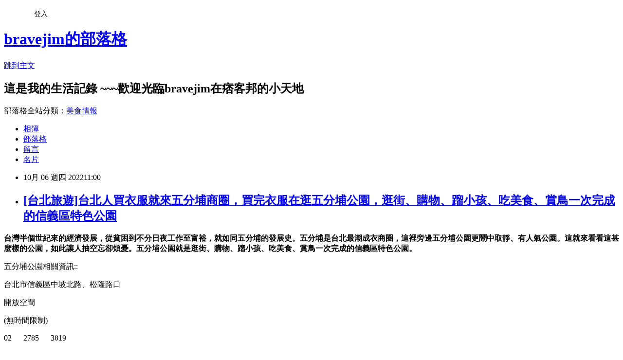

--- FILE ---
content_type: text/html; charset=utf-8
request_url: https://bravejim.pixnet.net/blog/posts/8232348459
body_size: 42560
content:
<!DOCTYPE html><html lang="zh-TW"><head><meta charSet="utf-8"/><meta name="viewport" content="width=device-width, initial-scale=1"/><link rel="stylesheet" href="https://static.1px.tw/blog-next/_next/static/chunks/b1e52b495cc0137c.css" data-precedence="next"/><link rel="stylesheet" href="/fix.css?v=202601210342" type="text/css" data-precedence="medium"/><link rel="stylesheet" href="https://s3.1px.tw/blog/theme/choc/iframe-popup.css?v=202601210342" type="text/css" data-precedence="medium"/><link rel="stylesheet" href="https://s3.1px.tw/blog/theme/choc/plugins.min.css?v=202601210342" type="text/css" data-precedence="medium"/><link rel="stylesheet" href="https://s3.1px.tw/blog/theme/choc/openid-comment.css?v=202601210342" type="text/css" data-precedence="medium"/><link rel="stylesheet" href="https://s3.1px.tw/blog/theme/choc/style.min.css?v=202601210342" type="text/css" data-precedence="medium"/><link rel="stylesheet" href="https://s3.1px.tw/blog/theme/choc/main.min.css?v=202601210342" type="text/css" data-precedence="medium"/><link rel="stylesheet" href="https://pimg.1px.tw/bravejim/assets/bravejim.css?v=202601210342" type="text/css" data-precedence="medium"/><link rel="stylesheet" href="https://s3.1px.tw/blog/theme/choc/author-info.css?v=202601210342" type="text/css" data-precedence="medium"/><link rel="stylesheet" href="https://s3.1px.tw/blog/theme/choc/idlePop.min.css?v=202601210342" type="text/css" data-precedence="medium"/><link rel="preload" as="script" fetchPriority="low" href="https://static.1px.tw/blog-next/_next/static/chunks/94688e2baa9fea03.js"/><script src="https://static.1px.tw/blog-next/_next/static/chunks/41eaa5427c45ebcc.js" async=""></script><script src="https://static.1px.tw/blog-next/_next/static/chunks/e2c6231760bc85bd.js" async=""></script><script src="https://static.1px.tw/blog-next/_next/static/chunks/94bde6376cf279be.js" async=""></script><script src="https://static.1px.tw/blog-next/_next/static/chunks/426b9d9d938a9eb4.js" async=""></script><script src="https://static.1px.tw/blog-next/_next/static/chunks/turbopack-5021d21b4b170dda.js" async=""></script><script src="https://static.1px.tw/blog-next/_next/static/chunks/ff1a16fafef87110.js" async=""></script><script src="https://static.1px.tw/blog-next/_next/static/chunks/e308b2b9ce476a3e.js" async=""></script><script src="https://static.1px.tw/blog-next/_next/static/chunks/2bf79572a40338b7.js" async=""></script><script src="https://static.1px.tw/blog-next/_next/static/chunks/d3c6eed28c1dd8e2.js" async=""></script><script src="https://static.1px.tw/blog-next/_next/static/chunks/d4d39cfc2a072218.js" async=""></script><script src="https://static.1px.tw/blog-next/_next/static/chunks/6a5d72c05b9cd4ba.js" async=""></script><script src="https://static.1px.tw/blog-next/_next/static/chunks/8af6103cf1375f47.js" async=""></script><script src="https://static.1px.tw/blog-next/_next/static/chunks/60d08651d643cedc.js" async=""></script><script src="https://static.1px.tw/blog-next/_next/static/chunks/0ae21416dac1fa83.js" async=""></script><script src="https://static.1px.tw/blog-next/_next/static/chunks/6d1100e43ad18157.js" async=""></script><script src="https://static.1px.tw/blog-next/_next/static/chunks/87eeaf7a3b9005e8.js" async=""></script><script src="https://static.1px.tw/blog-next/_next/static/chunks/ed01c75076819ebd.js" async=""></script><script src="https://static.1px.tw/blog-next/_next/static/chunks/a4df8fc19a9a82e6.js" async=""></script><title>[台北旅遊]台北人買衣服就來五分埔商圈，買完衣服在逛五分埔公園，逛街、購物、蹓小孩、吃美食、賞鳥一次完成的信義區特色公園</title><meta name="description" content="台灣半個世紀來的經濟發展，從貧困到不分日夜工作至富裕，就如同五分埔的發展史。五分埔是台北最潮成衣商圈，這裡旁邊五分埔公園更鬧中取靜、有人氣公園。這就來看看這甚麼樣的公園，如此讓人抽空忘卻煩憂。五分埔公園就是逛街、購物、蹓小孩、吃美食、賞鳥一次完成的信義區特色公園。"/><meta name="author" content="bravejim的部落格"/><meta name="google-adsense-platform-account" content="pub-2647689032095179"/><meta name="fb:app_id" content="101730233200171"/><link rel="canonical" href="https://bravejim.pixnet.net/blog/posts/8232348459"/><meta property="og:title" content="[台北旅遊]台北人買衣服就來五分埔商圈，買完衣服在逛五分埔公園，逛街、購物、蹓小孩、吃美食、賞鳥一次完成的信義區特色公園"/><meta property="og:description" content="台灣半個世紀來的經濟發展，從貧困到不分日夜工作至富裕，就如同五分埔的發展史。五分埔是台北最潮成衣商圈，這裡旁邊五分埔公園更鬧中取靜、有人氣公園。這就來看看這甚麼樣的公園，如此讓人抽空忘卻煩憂。五分埔公園就是逛街、購物、蹓小孩、吃美食、賞鳥一次完成的信義區特色公園。"/><meta property="og:url" content="https://bravejim.pixnet.net/blog/posts/8232348459"/><meta property="og:image" content="https://pimg.1px.tw/bravejim/1665045626-2001911287-g.jpg"/><meta property="og:type" content="article"/><meta name="twitter:card" content="summary_large_image"/><meta name="twitter:title" content="[台北旅遊]台北人買衣服就來五分埔商圈，買完衣服在逛五分埔公園，逛街、購物、蹓小孩、吃美食、賞鳥一次完成的信義區特色公園"/><meta name="twitter:description" content="台灣半個世紀來的經濟發展，從貧困到不分日夜工作至富裕，就如同五分埔的發展史。五分埔是台北最潮成衣商圈，這裡旁邊五分埔公園更鬧中取靜、有人氣公園。這就來看看這甚麼樣的公園，如此讓人抽空忘卻煩憂。五分埔公園就是逛街、購物、蹓小孩、吃美食、賞鳥一次完成的信義區特色公園。"/><meta name="twitter:image" content="https://pimg.1px.tw/bravejim/1665045626-2001911287-g.jpg"/><link rel="icon" href="/favicon.ico?favicon.a62c60e0.ico" sizes="32x32" type="image/x-icon"/><script src="https://static.1px.tw/blog-next/_next/static/chunks/a6dad97d9634a72d.js" noModule=""></script></head><body><!--$--><!--/$--><!--$?--><template id="B:0"></template><!--/$--><script>requestAnimationFrame(function(){$RT=performance.now()});</script><script src="https://static.1px.tw/blog-next/_next/static/chunks/94688e2baa9fea03.js" id="_R_" async=""></script><div hidden id="S:0"><script id="pixnet-vars">
        window.PIXNET = {
          post_id: "8232348459",
          name: "bravejim",
          user_id: 0,
          blog_id: "4425667",
          display_ads: true,
          ad_options: {"chictrip":false}
        };
      </script><script type="text/javascript" src="https://code.jquery.com/jquery-latest.min.js"></script><script id="json-ld-article-script" type="application/ld+json">{"@context":"https:\u002F\u002Fschema.org","@type":"BlogPosting","isAccessibleForFree":true,"mainEntityOfPage":{"@type":"WebPage","@id":"https:\u002F\u002Fbravejim.pixnet.net\u002Fblog\u002Fposts\u002F8232348459"},"headline":"[台北旅遊]台北人買衣服就來五分埔商圈，買完衣服在逛五分埔公園，逛街、購物、蹓小孩、吃美食、賞鳥一次完成的信義區特色公園","description":"\u003Cimg alt=\"ANMP0048.jpg\" height=\"378\" src=\"https:\u002F\u002Fpic.pimg.tw\u002Fbravejim\u002F1665045626-2001911287-g_s.jpg\" title=\"ANMP0048.jpg\" width=\"378\"\u003E\u003Cbr \u002F\u003E\u003C!-- more --\u003E\u003Cbr\u003E\u003Cstrong\u003E\u003Cspan style=\"font-family:新細明體\"\u003E\u003Cspan style=\"font-size:16px\"\u003E\u003Cspan style=\"background-color:rgb(255, 255, 255)\"\u003E台灣半個世紀來的經濟發展，從貧困到不分日夜工作至富裕，就如同五分埔的發展史。五分埔是台北最潮成衣商圈，這裡旁邊五分埔公園更鬧中取靜\u003C\u002Fspan\u003E\u003C\u002Fspan\u003E\u003C\u002Fspan\u003E\u003Cspan style=\"font-family:pingfang tc,helvetica neue,helvetica,segoe ui,roboto,oxygen-sans,ubuntu,cantarell,microsoft jhenghei,sans-serif; font-size:16px\"\u003E\u003Cspan style=\"background-color:#FFFFFF\"\u003E、\u003C\u002Fspan\u003E\u003C\u002Fspan\u003E\u003Cspan style=\"font-family:新細明體\"\u003E\u003Cspan style=\"font-size:16px\"\u003E\u003Cspan style=\"background-color:rgb(255, 255, 255)\"\u003E有人氣公園。這就來看看這甚麼樣的公園，如此讓人抽空忘卻煩憂。五分埔公園就是\u003C\u002Fspan\u003E\u003C\u002Fspan\u003E\u003C\u002Fspan\u003E逛\u003C\u002Fstrong\u003E\u003Cspan style=\"font-size:16px\"\u003E\u003Cspan style=\"color:#A41F6F\"\u003E\u003Cstrong\u003E街、購物、蹓小孩、吃美食、賞鳥一次完成的信義區特色公園\u003Cspan style=\"background-color:rgb(255, 255, 255)\"\u003E。\u003C\u002Fspan\u003E\u003C\u002Fstrong\u003E\u003C\u002Fspan\u003E\u003C\u002Fspan\u003E\u003Cbr\u003E","articleBody":"\u003C!-- more --\u003E\n\u003Cp\u003E\u003Ca href=\"https:\u002F\u002Fbravejim.pixnet.net\u002Falbum\u002Fphoto\u002F767219515\"\u003E\u003Cimg alt=\"ANMP0048.jpg\" height=\"378\" src=\"https:\u002F\u002Fpimg.1px.tw\u002Fbravejim\u002F1665045626-2001911287-g.jpg\" title=\"ANMP0048.jpg\" width=\"378\"\u003E\u003C\u002Fa\u003E\u003C\u002Fp\u003E\n\n\u003Cp\u003E\u003Cspan style=\"color:#A41F6F\"\u003E\u003Cstrong\u003E\u003Cspan style=\"font-family:新細明體\"\u003E\u003Cspan style=\"font-size:16px\"\u003E\u003Cspan style=\"background-color:rgb(255, 255, 255)\"\u003E台灣半個世紀來的經濟發展，從貧困到不分日夜工作至富裕，就如同五分埔的發展史。五分埔是台北最潮成衣商圈，這裡旁邊五分埔公園更鬧中取靜\u003C\u002Fspan\u003E\u003C\u002Fspan\u003E\u003C\u002Fspan\u003E\u003Cspan style=\"font-family:pingfang tc,helvetica neue,helvetica,segoe ui,roboto,oxygen-sans,ubuntu,cantarell,microsoft jhenghei,sans-serif; font-size:16px\"\u003E\u003Cspan style=\"background-color:#FFFFFF\"\u003E、\u003C\u002Fspan\u003E\u003C\u002Fspan\u003E\u003Cspan style=\"font-family:新細明體\"\u003E\u003Cspan style=\"font-size:16px\"\u003E\u003Cspan style=\"background-color:rgb(255, 255, 255)\"\u003E有人氣公園。這就來看看這甚麼樣的公園，如此讓人抽空忘卻煩憂。五分埔公園就是\u003C\u002Fspan\u003E\u003C\u002Fspan\u003E\u003C\u002Fspan\u003E逛\u003C\u002Fstrong\u003E\u003C\u002Fspan\u003E\u003Cspan style=\"font-family:新細明體\"\u003E\u003Cspan style=\"font-size:16px\"\u003E\u003Cspan style=\"color:#A41F6F\"\u003E\u003Cstrong\u003E街、購物、蹓小孩、吃美食、賞鳥一次完成的信義區特色公園\u003Cspan style=\"background-color:rgb(255, 255, 255)\"\u003E。\u003C\u002Fspan\u003E\u003C\u002Fstrong\u003E\u003C\u002Fspan\u003E\u003C\u002Fspan\u003E\u003C\u002Fspan\u003E\u003C\u002Fp\u003E\n\n\u003Cp\u003E\u003Cspan style=\"color:#A04605\"\u003E\u003Cspan style=\"font-family:新細明體\"\u003E\u003Cspan style=\"font-size:16px\"\u003E五分埔公園\u003Cspan style=\"text-align:justify\"\u003E相關資訊::\u003C\u002Fspan\u003E\u003C\u002Fspan\u003E\u003C\u002Fspan\u003E\u003C\u002Fspan\u003E\u003C\u002Fp\u003E\n\n\u003Cp\u003E\u003Cspan style=\"color:#A04605\"\u003E\u003Cimg alt=\"Highlights info row image\" src=\"https:\u002F\u002Fstatic.xx.fbcdn.net\u002Frsrc.php\u002Fv3\u002Fyh\u002Fr\u002F3wLZ4ZTwcGb.png\" title=\"\"\u003E\u003C\u002Fspan\u003E\u003C\u002Fp\u003E\n\n\u003Cp\u003E\u003Cspan style=\"color:#A04605\"\u003E\u003Cspan style=\"font-family:新細明體\"\u003E\u003Cspan style=\"font-size:16px\"\u003E台北市信義區\u003C\u002Fspan\u003E\u003Cspan style=\"background-color:rgb(255, 255, 255); font-size:16px\"\u003E中坡北路、松隆路口\u003C\u002Fspan\u003E\u003C\u002Fspan\u003E\u003C\u002Fspan\u003E\u003C\u002Fp\u003E\n\n\u003Cp\u003E\u003Cspan style=\"color:#A04605\"\u003E\u003Cimg alt=\"Highlights info row image\" src=\"https:\u002F\u002Fstatic.xx.fbcdn.net\u002Frsrc.php\u002Fv3\u002Fy4\u002Fr\u002Fv4X2ERsuacl.png\" title=\"\"\u003E\u003C\u002Fspan\u003E\u003C\u002Fp\u003E\n\n\u003Cp\u003E\u003Cspan style=\"color:#A04605\"\u003E\u003Cspan style=\"font-family:新細明體\"\u003E\u003Cspan style=\"font-size:16px\"\u003E開放空間\u003C\u002Fspan\u003E\u003C\u002Fspan\u003E\u003C\u002Fspan\u003E\u003C\u002Fp\u003E\n\n\u003Cp\u003E\u003Cspan style=\"color:#A04605\"\u003E\u003Cspan style=\"font-family:新細明體\"\u003E\u003Cspan style=\"font-size:16px\"\u003E(無時間限制)\u003C\u002Fspan\u003E\u003C\u002Fspan\u003E\u003C\u002Fspan\u003E\u003C\u002Fp\u003E\n\n\u003Cp\u003E\u003Cspan style=\"color:#A04605\"\u003E\u003Cimg alt=\"Highlights info row image\" src=\"https:\u002F\u002Fstatic.xx.fbcdn.net\u002Frsrc.php\u002Fv3\u002FyS\u002Fr\u002FbAdbW4hAAxe.png\" title=\"\"\u003E\u003C\u002Fspan\u003E\u003C\u002Fp\u003E\n\n\u003Cp\u003E\u003Cspan style=\"color:#A04605\"\u003E\u003Cspan style=\"font-family:新細明體\"\u003E\u003Cspan style=\"font-size:16px\"\u003E02&nbsp; &nbsp; &nbsp; 2785&nbsp; &nbsp; &nbsp; 3819\u003C\u002Fspan\u003E\u003C\u002Fspan\u003E\u003C\u002Fspan\u003E\u003C\u002Fp\u003E\n\n\u003Cp\u003E\u003Cspan style=\"color:#A04605\"\u003E\u003Cspan style=\"font-family:新細明體\"\u003E\u003Cspan style=\"font-size:16px\"\u003E(管理單位:台北市政府公園路燈管理處南港管理所)\u003C\u002Fspan\u003E\u003C\u002Fspan\u003E\u003C\u002Fspan\u003E\u003C\u002Fp\u003E\n\n\u003Cp\u003E\u003Cspan style=\"color:#A04605\"\u003E\u003Cimg alt=\"Highlights info row image\" src=\"https:\u002F\u002Fstatic.xx.fbcdn.net\u002Frsrc.php\u002Fv3\u002FyE\u002Fr\u002FZ_4USJH4chT.png\" title=\"\"\u003E\u003C\u002Fspan\u003E\u003C\u002Fp\u003E\n\n\u003Cp\u003E\u003Cspan style=\"color:#A04605\"\u003E\u003Cfont face=\"新細明體\"\u003E\u003Cspan style=\"font-size:16px\"\u003E公園\u003C\u002Fspan\u003E\u003C\u002Ffont\u003E\u003C\u002Fspan\u003E\u003C\u002Fp\u003E\n\n\u003Cp\u003E\u003Cspan style=\"color:#23480A\"\u003E\u003Cspan style=\"font-family:新細明體\"\u003E\u003Cspan style=\"font-size:16px\"\u003E五分埔地名由來與商圈之連結\u003C\u002Fspan\u003E\u003C\u002Fspan\u003E\u003C\u002Fspan\u003E\u003C\u002Fp\u003E\n\n\u003Cp\u003E\u003Ca href=\"https:\u002F\u002Fbravejim.pixnet.net\u002Falbum\u002Fphoto\u002F767219548\"\u003E\u003Cimg alt=\"ANMP0077.jpg\" height=\"287\" src=\"https:\u002F\u002Fpimg.1px.tw\u002Fbravejim\u002F1665045815-4196604-g.jpg\" title=\"ANMP0077.jpg\" width=\"381\"\u003E\u003C\u002Fa\u003E\u003C\u002Fp\u003E\n\n\u003Cp\u003E\u003Cspan style=\"color:#000000\"\u003E\u003Cspan style=\"font-family:新細明體\"\u003E\u003Cspan style=\"font-size:16px\"\u003E台北人買衣服去哪呢??當然是五分埔\u003C\u002Fspan\u003E\u003C\u002Fspan\u003E\u003Cspan style=\"font-size:16px\"\u003E\u003Cspan style=\"font-family:新細明體\"\u003E\u003Cspan style=\"background-color:rgb(255, 255, 255); white-space:pre-wrap\"\u003E，這裡衣服可以說是便宜取勝\u003C\u002Fspan\u003E\u003C\u002Fspan\u003E\u003C\u002Fspan\u003E\u003Cspan style=\"font-family:新細明體\"\u003E\u003Cspan style=\"background-color:rgb(255, 255, 255); font-size:14px; white-space:pre-wrap\"\u003E。\u003C\u002Fspan\u003E\u003Cspan style=\"font-size:16px\"\u003E\u003Cspan style=\"background-color:rgb(255, 255, 255); white-space:pre-wrap\"\u003E雖然現在網路購物便利性與新冠疫情下\u003C\u002Fspan\u003E\u003C\u002Fspan\u003E\u003C\u002Fspan\u003E\u003C\u002Fspan\u003E\u003Cspan style=\"font-size:16px\"\u003E\u003Cspan style=\"font-family:新細明體\"\u003E\u003Cspan style=\"background-color:rgb(255, 255, 255); white-space:pre-wrap\"\u003E，五分埔商圈不像以前非常興旺人氣，但是這裡依然是台北市成衣知名商圈\u003C\u002Fspan\u003E\u003C\u002Fspan\u003E\u003C\u002Fspan\u003E\u003Cspan style=\"font-family:新細明體\"\u003E\u003Cspan style=\"background-color:rgb(255, 255, 255); font-size:14px; white-space:pre-wrap\"\u003E。\u003C\u002Fspan\u003E\u003C\u002Fspan\u003E\u003C\u002Fp\u003E\n\n\u003Cp\u003E\u003Ca href=\"https:\u002F\u002Fbravejim.pixnet.net\u002Falbum\u002Fphoto\u002F767219560\"\u003E\u003Cimg alt=\"ANMP0072.jpg\" height=\"284\" src=\"https:\u002F\u002Fpimg.1px.tw\u002Fbravejim\u002F1665045865-1533965140-g.jpg\" title=\"ANMP0072.jpg\" width=\"377\"\u003E\u003C\u002Fa\u003E\u003C\u002Fp\u003E\n\n\u003Cp\u003E\u003Ca href=\"https:\u002F\u002Fbravejim.pixnet.net\u002Falbum\u002Fphoto\u002F767219563\"\u003E\u003Cimg alt=\"ANMP0076.jpg\" height=\"283\" src=\"https:\u002F\u002Fpimg.1px.tw\u002Fbravejim\u002F1665045883-841850401-g.jpg\" title=\"ANMP0076.jpg\" width=\"376\"\u003E\u003C\u002Fa\u003E\u003C\u002Fp\u003E\n\n\u003Cp\u003E\u003Cspan style=\"font-family:新細明體\"\u003E\u003Cspan style=\"font-size:16px\"\u003E\u003Cspan style=\"background-color:rgb(255, 255, 255); white-space:pre-wrap\"\u003E一間又一間成衣服飾店在舊公寓下顯示出這裡成衣龐大產業聚落\u003C\u002Fspan\u003E\u003C\u002Fspan\u003E\u003C\u002Fspan\u003E\u003Cspan style=\"font-size:16px\"\u003E\u003Cspan style=\"font-family:新細明體\"\u003E\u003Cspan style=\"background-color:rgb(255, 255, 255); white-space:pre-wrap\"\u003E，回顧歷史這裡開發其實遠在清朝乾隆年間西元一七六零年代就有來自中國福健省漳州縣五個姓氏家開發土地而得五分埔地名由來。而成衣商圈則可回顧到\u003C\u002Fspan\u003E\u003Cspan style=\"background-color:rgb(255, 255, 255); color:rgb(32, 33, 34)\"\u003E民國五十年代後(西元一九六零)年代以後，有許多彰化縣芳苑鄉\u003C\u002Fspan\u003E\u003Cspan style=\"background-color:rgb(255, 255, 255); color:rgb(32, 33, 34)\"\u003E人到台北打天下，後來的人相繼租下榮民的房子做成衣加工，二樓當作住家和加工場所。\u003C\u002Fspan\u003E\u003C\u002Fspan\u003E\u003C\u002Fspan\u003E\u003C\u002Fp\u003E\n\n\u003Cp\u003E\u003Ca href=\"https:\u002F\u002Fbravejim.pixnet.net\u002Falbum\u002Fphoto\u002F767219527\"\u003E\u003Cimg alt=\"ANMP0049.jpg\" height=\"286\" src=\"https:\u002F\u002Fpimg.1px.tw\u002Fbravejim\u002F1665045687-2262465657-g.jpg\" title=\"ANMP0049.jpg\" width=\"380\"\u003E\u003C\u002Fa\u003E\u003C\u002Fp\u003E\n\n\u003Cp\u003E\u003Ca href=\"https:\u002F\u002Fbravejim.pixnet.net\u002Falbum\u002Fphoto\u002F767219614\"\u003E\u003Cimg alt=\"ANMP0066.jpg\" height=\"286\" src=\"https:\u002F\u002Fpimg.1px.tw\u002Fbravejim\u002F1665045959-1585960612-g.jpg\" title=\"ANMP0066.jpg\" width=\"380\"\u003E\u003C\u002Fa\u003E\u003C\u002Fp\u003E\n\n\u003Cp\u003E\u003Cspan style=\"font-size:16px\"\u003E\u003Cspan style=\"font-family:新細明體\"\u003E\u003Cspan style=\"background-color:rgb(255, 255, 255); color:rgb(32, 33, 34)\"\u003E而在五分埔商圈相鄰就是五分埔公園\u003C\u002Fspan\u003E\u003Cspan style=\"background-color:rgb(255, 255, 255); white-space:pre-wrap\"\u003E，\u003C\u002Fspan\u003E\u003C\u002Fspan\u003E\u003C\u002Fspan\u003E\u003Cspan style=\"font-size:16px\"\u003E\u003Cspan style=\"font-family:新細明體\"\u003E\u003Cspan style=\"background-color:rgb(255, 255, 255); color:rgb(32, 33, 34)\"\u003E五分埔公園位於台北市信義區永吉里範圍內\u003C\u002Fspan\u003E\u003Cspan style=\"background-color:rgb(255, 255, 255); white-space:pre-wrap\"\u003E，這裡從公園地形來看很像是一個\u003C\u002Fspan\u003E\u003Cspan style=\"background-color:rgb(255, 255, 255); color:rgb(32, 33, 34)\"\u003E瓶子\u003C\u002Fspan\u003E\u003Cspan style=\"background-color:rgb(255, 255, 255); white-space:pre-wrap\"\u003E形狀\u003C\u002Fspan\u003E\u003Cspan style=\"background-color:rgb(255, 255, 255); color:rgb(32, 33, 34)\"\u003E。\u003C\u002Fspan\u003E\u003Cspan style=\"background-color:rgb(255, 255, 255); color:rgb(32, 33, 34)\"\u003E瓶子腰身由松山路一百一十九巷一分為二個地方。公園四周則是在中坡北路大樓與五分埔商圈為鄰居。\u003C\u002Fspan\u003E\u003C\u002Fspan\u003E\u003C\u002Fspan\u003E\u003C\u002Fp\u003E\n\n\u003Cp\u003E\u003Cspan style=\"color:#999999\"\u003E\u003Cspan style=\"font-family:新細明體\"\u003E\u003Cspan style=\"font-size:16px\"\u003E五分埔公園乃永吉里社區型態公園\u003C\u002Fspan\u003E\u003C\u002Fspan\u003E\u003C\u002Fspan\u003E\u003C\u002Fp\u003E\n\n\u003Cp\u003E\u003Ca href=\"https:\u002F\u002Fbravejim.pixnet.net\u002Falbum\u002Fphoto\u002F767219617\"\u003E\u003Cimg alt=\"ANMP0043.jpg\" height=\"290\" src=\"https:\u002F\u002Fpimg.1px.tw\u002Fbravejim\u002F1665045952-2254181827-g.jpg\" title=\"ANMP0043.jpg\" width=\"386\"\u003E\u003C\u002Fa\u003E\u003C\u002Fp\u003E\n\n\u003Cp\u003E&nbsp;\u003C\u002Fp\u003E\n\n\u003Cp\u003E\u003Cspan style=\"font-size:16px\"\u003E\u003Cspan style=\"font-family:新細明體\"\u003E\u003Cspan style=\"background-color:rgb(255, 255, 255); white-space:pre-wrap\"\u003E五分埔公園成立於民國八十四年(西元一九九五年)\u003C\u002Fspan\u003E\u003Cspan style=\"background-color:rgb(255, 255, 255); color:rgb(32, 33, 34)\"\u003E。占地三千三百多坪面積可說是台北市境內中型公園。這個公園屬於無菸公園;也是永吉里社區型態公園。\u003C\u002Fspan\u003E\u003C\u002Fspan\u003E\u003C\u002Fspan\u003E\u003C\u002Fp\u003E\n\n\u003Cp\u003E\u003Ca href=\"https:\u002F\u002Fbravejim.pixnet.net\u002Falbum\u002Fphoto\u002F767219665\"\u003E\u003Cimg alt=\"ANMP0039.jpg\" height=\"286\" src=\"https:\u002F\u002Fpimg.1px.tw\u002Fbravejim\u002F1665046109-379186918-g.jpg\" title=\"ANMP0039.jpg\" width=\"380\"\u003E\u003C\u002Fa\u003E\u003C\u002Fp\u003E\n\n\u003Cp\u003E\u003Ca href=\"https:\u002F\u002Fbravejim.pixnet.net\u002Falbum\u002Fphoto\u002F767219668\"\u003E\u003Cimg alt=\"ANMP0054.jpg\" height=\"284\" src=\"https:\u002F\u002Fpimg.1px.tw\u002Fbravejim\u002F1665046128-3999031734-g.jpg\" title=\"ANMP0054.jpg\" width=\"378\"\u003E\u003C\u002Fa\u003E\u003C\u002Fp\u003E\n\n\u003Cp\u003E\u003Ca href=\"https:\u002F\u002Fbravejim.pixnet.net\u002Falbum\u002Fphoto\u002F767219677\"\u003E\u003Cimg alt=\"ANMP0068.jpg\" height=\"502\" src=\"https:\u002F\u002Fpimg.1px.tw\u002Fbravejim\u002F1665046140-1345897659-g.jpg\" title=\"ANMP0068.jpg\" width=\"378\"\u003E\u003C\u002Fa\u003E\u003C\u002Fp\u003E\n\n\u003Cdiv\u003E\n\u003Cp\u003E\u003Ca href=\"https:\u002F\u002Fbravejim.pixnet.net\u002Falbum\u002Fphoto\u002F767219683\"\u003E\u003Cimg alt=\"ANMP0045.jpg\" height=\"503\" src=\"https:\u002F\u002Fpimg.1px.tw\u002Fbravejim\u002F1665046247-1107730201-g.jpg\" title=\"ANMP0045.jpg\" width=\"378\"\u003E\u003C\u002Fa\u003E\u003C\u002Fp\u003E\n\u003C\u002Fdiv\u003E\n\n\u003Cdiv\u003E\u003Cspan style=\"font-family:新細明體\"\u003E\u003Cspan style=\"font-size:16px\"\u003E\u003Cspan style=\"background-color:rgb(255, 255, 255); color:rgb(60, 64, 67); white-space:pre-wrap\"\u003E五分埔公園外圍的樹木高大而且茂密，裡面除了有基本的溜滑梯、簡易體健設施、半場籃球場地運動設施，還有地下停車場\u003C\u002Fspan\u003E\u003C\u002Fspan\u003E\u003C\u002Fspan\u003E\u003Cspan style=\"color:rgb(56, 56, 56); font-family:pingfang tc,helvetica neue,helvetica,segoe ui,roboto,oxygen-sans,ubuntu,cantarell,microsoft jhenghei,sans-serif; font-size:16px\"\u003E\u003Cspan style=\"background-color:#FFFFFF\"\u003E、\u003Cspan style=\"font-family:新細明體\"\u003E郵局郵務箱\u003C\u002Fspan\u003E\u003C\u002Fspan\u003E\u003C\u002Fspan\u003E\u003Cspan style=\"font-family:新細明體\"\u003E\u003Cspan style=\"font-size:16px\"\u003E\u003Cspan style=\"background-color:rgb(255, 255, 255); color:rgb(60, 64, 67); white-space:pre-wrap\"\u003E，磚瓦步道貫穿此公園各個區點，裡面還有進安宮宮廟可以拜拜\u003C\u002Fspan\u003E\u003C\u002Fspan\u003E\u003C\u002Fspan\u003E\u003Cspan style=\"font-size:16px\"\u003E\u003Cspan style=\"font-family:新細明體\"\u003E\u003Cspan style=\"background-color:rgb(255, 255, 255); color:rgb(32, 33, 34)\"\u003E。\u003C\u002Fspan\u003E\u003C\u002Fspan\u003E\u003C\u002Fspan\u003E\u003C\u002Fdiv\u003E\n\n\u003Cdiv\u003E\u003Ca href=\"https:\u002F\u002Fbravejim.pixnet.net\u002Falbum\u002Fphoto\u002F767219686\"\u003E\u003Cimg alt=\"ANMP0034.jpg\" height=\"289\" src=\"https:\u002F\u002Fpimg.1px.tw\u002Fbravejim\u002F1665046313-3487832245-g.jpg\" title=\"ANMP0034.jpg\" width=\"384\"\u003E\u003C\u002Fa\u003E\u003C\u002Fdiv\u003E\n\n\u003Cdiv\u003E\u003Cspan style=\"font-family:新細明體\"\u003E\u003Cspan style=\"font-size:16px\"\u003E\u003Cspan style=\"background-color:rgb(255, 255, 255); color:rgb(60, 64, 67); white-space:pre-wrap\"\u003E公園裡有許多鳥類，包括斑鳩\u003C\u002Fspan\u003E\u003C\u002Fspan\u003E\u003C\u002Fspan\u003E\u003Cspan style=\"color:rgb(56, 56, 56); font-family:pingfang tc,helvetica neue,helvetica,segoe ui,roboto,oxygen-sans,ubuntu,cantarell,microsoft jhenghei,sans-serif; font-size:16px\"\u003E\u003Cspan style=\"background-color:#FFFFFF\"\u003E、\u003C\u002Fspan\u003E\u003C\u002Fspan\u003E\u003Cspan style=\"font-family:新細明體\"\u003E\u003Cspan style=\"font-size:16px\"\u003E\u003Cspan style=\"background-color:rgb(255, 255, 255); color:rgb(60, 64, 67); white-space:pre-wrap\"\u003E喜鵲\u003C\u002Fspan\u003E\u003C\u002Fspan\u003E\u003C\u002Fspan\u003E\u003Cspan style=\"color:rgb(56, 56, 56); font-family:pingfang tc,helvetica neue,helvetica,segoe ui,roboto,oxygen-sans,ubuntu,cantarell,microsoft jhenghei,sans-serif; font-size:16px\"\u003E\u003Cspan style=\"background-color:#FFFFFF\"\u003E、\u003C\u002Fspan\u003E\u003C\u002Fspan\u003E\u003Cspan style=\"font-family:新細明體\"\u003E\u003Cspan style=\"font-size:16px\"\u003E\u003Cspan style=\"background-color:rgb(255, 255, 255); color:rgb(60, 64, 67); white-space:pre-wrap\"\u003E甚至有台灣藍鵲，生態豐富令人驚喜\u003C\u002Fspan\u003E\u003Cspan style=\"background-color:rgb(255, 255, 255); color:rgb(32, 33, 34)\"\u003E。\u003C\u002Fspan\u003E\u003Cspan style=\"background-color:rgb(255, 255, 255); color:rgb(60, 64, 67); white-space:pre-wrap\"\u003E在近二十七年歷史之公園;算是台北市功能完善公園之一\u003C\u002Fspan\u003E\u003C\u002Fspan\u003E\u003C\u002Fspan\u003E\u003Cspan style=\"font-size:16px\"\u003E\u003Cspan style=\"font-family:新細明體\"\u003E\u003Cspan style=\"background-color:rgb(255, 255, 255); color:rgb(32, 33, 34)\"\u003E。\u003C\u002Fspan\u003E\u003C\u002Fspan\u003E\u003C\u002Fspan\u003E\u003C\u002Fdiv\u003E\n\n\u003Cdiv\u003E\n\u003Cp\u003E\u003Ca href=\"https:\u002F\u002Fbravejim.pixnet.net\u002Falbum\u002Fphoto\u002F767219689\"\u003E\u003Cimg alt=\"ANMP0065.jpg\" height=\"287\" src=\"https:\u002F\u002Fpimg.1px.tw\u002Fbravejim\u002F1665046431-697515659-g.jpg\" title=\"ANMP0065.jpg\" width=\"381\"\u003E\u003C\u002Fa\u003E\u003C\u002Fp\u003E\n\n\u003Cp\u003E\u003Ca href=\"https:\u002F\u002Fbravejim.pixnet.net\u002Falbum\u002Fphoto\u002F767219692\"\u003E\u003Cimg alt=\"ANMP0051.jpg\" height=\"287\" src=\"https:\u002F\u002Fpimg.1px.tw\u002Fbravejim\u002F1665046431-3761045080-g.jpg\" title=\"ANMP0051.jpg\" width=\"382\"\u003E\u003C\u002Fa\u003E\u003C\u002Fp\u003E\n\u003C\u002Fdiv\u003E\n\n\u003Cdiv\u003E\u003Cspan style=\"font-family:新細明體\"\u003E\u003Cspan style=\"font-size:16px\"\u003E\u003Cspan style=\"background-color:rgb(255, 255, 255); color:rgb(60, 64, 67); white-space:pre-wrap\"\u003E公園裡有一堆一棟一棟小矮房，對於要找廁所的外地人真的很困惑，都以為是廁所，然後一直被誤導，最後是旁邊的廟宇及公園內地下停車場才有看到廁所\u003C\u002Fspan\u003E\u003C\u002Fspan\u003E\u003C\u002Fspan\u003E\u003Cspan style=\"font-size:16px\"\u003E\u003Cspan style=\"font-family:新細明體\"\u003E\u003Cspan style=\"background-color:rgb(255, 255, 255); color:rgb(32, 33, 34)\"\u003E。\u003C\u002Fspan\u003E\u003C\u002Fspan\u003E\u003C\u002Fspan\u003E\u003Cspan style=\"font-size:16px\"\u003E\u003Cspan style=\"font-family:新細明體\"\u003E\u003Cspan style=\"background-color:rgb(255, 255, 255); color:rgb(32, 33, 34)\"\u003E其實這些小矮房都會有動物圖案彩繪\u003C\u002Fspan\u003E\u003C\u002Fspan\u003E\u003C\u002Fspan\u003E\u003Cspan style=\"font-family:新細明體\"\u003E\u003Cspan style=\"font-size:16px\"\u003E\u003Cspan style=\"background-color:rgb(255, 255, 255); color:rgb(60, 64, 67); white-space:pre-wrap\"\u003E，這些小矮房其實是地下停車場出入口\u003C\u002Fspan\u003E\u003C\u002Fspan\u003E\u003C\u002Fspan\u003E\u003Cspan style=\"font-size:16px\"\u003E\u003Cspan style=\"font-family:新細明體\"\u003E\u003Cspan style=\"background-color:rgb(255, 255, 255); color:rgb(32, 33, 34)\"\u003E。\u003C\u002Fspan\u003E\u003C\u002Fspan\u003E\u003C\u002Fspan\u003E\u003C\u002Fdiv\u003E\n\n\u003Cdiv\u003E\n\u003Cp\u003E\u003Ca href=\"https:\u002F\u002Fbravejim.pixnet.net\u002Falbum\u002Fphoto\u002F767219716\"\u003E\u003Cimg alt=\"ANMP0064.jpg\" height=\"291\" src=\"https:\u002F\u002Fpimg.1px.tw\u002Fbravejim\u002F1665046652-3180121524-g.jpg\" title=\"ANMP0064.jpg\" width=\"387\"\u003E\u003C\u002Fa\u003E\u003C\u002Fp\u003E\n\u003C\u002Fdiv\u003E\n\n\u003Cdiv\u003E\u003Cspan style=\"font-family:新細明體\"\u003E\u003Cspan style=\"font-size:16px\"\u003E\u003Cspan style=\"background-color:rgb(255, 255, 255); color:rgb(60, 64, 67); white-space:pre-wrap\"\u003E這裡的植物照顧的很好，有時候還可以看到小動物們，白天會有公園附近家長們帶小朋友過來曬小孩，晚上的人潮變很多，附近的五分埔商圈商家都開始營業就變得很熱鬧，是一個越晚越熱鬧的公園\u003C\u002Fspan\u003E\u003Cspan style=\"background-color:rgb(255, 255, 255); color:rgb(32, 33, 34)\"\u003E。\u003C\u002Fspan\u003E\u003C\u002Fspan\u003E\u003C\u002Fspan\u003E\u003C\u002Fdiv\u003E\n\n\u003Cdiv\u003E\u003Cspan style=\"color:#0000FF\"\u003E\u003Cspan style=\"font-family:新細明體\"\u003E\u003Cspan style=\"font-size:16px\"\u003E\u003Cspan style=\"background-color:rgb(255, 255, 255); white-space:pre-wrap\"\u003E瞬間抽空身體繁雜心靈\u003C\u002Fspan\u003E\u003C\u002Fspan\u003E\u003C\u002Fspan\u003E\u003C\u002Fspan\u003E\n\n\u003Cp\u003E&nbsp;\u003C\u002Fp\u003E\n\n\u003Cp\u003E\u003Ca href=\"https:\u002F\u002Fbravejim.pixnet.net\u002Falbum\u002Fphoto\u002F767219755\"\u003E\u003Cimg alt=\"ANMP0070.jpg\" height=\"289\" src=\"https:\u002F\u002Fpimg.1px.tw\u002Fbravejim\u002F1665046736-2501294831-g.jpg\" title=\"ANMP0070.jpg\" width=\"384\"\u003E\u003C\u002Fa\u003E\u003C\u002Fp\u003E\n\u003C\u002Fdiv\u003E\n\n\u003Cdiv\u003E\u003Cspan style=\"font-family:新細明體\"\u003E\u003Cspan style=\"font-size:16px\"\u003E\u003Cspan style=\"background-color:rgb(255, 255, 255); color:rgb(32, 33, 34)\"\u003E小編建議來逛五分埔商圈買衣服之餘\u003C\u002Fspan\u003E\u003Cspan style=\"background-color:rgb(255, 255, 255); color:rgb(60, 64, 67); white-space:pre-wrap\"\u003E，在五分埔商圈逛累了，可以來這休息一下\u003C\u002Fspan\u003E\u003C\u002Fspan\u003E\u003C\u002Fspan\u003E\u003Cspan style=\"font-size:16px\"\u003E\u003Cspan style=\"font-family:新細明體\"\u003E\u003Cspan style=\"background-color:rgb(255, 255, 255); color:rgb(32, 33, 34)\"\u003E。\u003C\u002Fspan\u003E\u003C\u002Fspan\u003E\u003C\u002Fspan\u003E\u003Cspan style=\"font-family:新細明體\"\u003E\u003Cspan style=\"font-size:16px\"\u003E\u003Cspan style=\"background-color:rgb(255, 255, 255); color:rgb(32, 33, 34)\"\u003E抽空來此逛一逛\u003C\u002Fspan\u003E\u003C\u002Fspan\u003E\u003C\u002Fspan\u003E\u003Cspan style=\"color:rgb(56, 56, 56); font-family:pingfang tc,helvetica neue,helvetica,segoe ui,roboto,oxygen-sans,ubuntu,cantarell,microsoft jhenghei,sans-serif; font-size:16px\"\u003E\u003Cspan style=\"background-color:#FFFFFF\"\u003E、\u003C\u002Fspan\u003E\u003C\u002Fspan\u003E\u003Cspan style=\"font-family:新細明體\"\u003E\u003Cspan style=\"font-size:16px\"\u003E\u003Cspan style=\"background-color:rgb(255, 255, 255); color:rgb(60, 64, 67); white-space:pre-wrap\"\u003E瞬間抽空身體繁雜心靈\u003C\u002Fspan\u003E\u003Cspan style=\"background-color:rgb(255, 255, 255); color:rgb(32, 33, 34)\"\u003E。這就種在商圈中幽靜空間感覺。\u003C\u002Fspan\u003E\u003C\u002Fspan\u003E\u003C\u002Fspan\u003E\u003C\u002Fdiv\u003E\n\n\u003Cdiv\u003E\u003Ca href=\"https:\u002F\u002Fbravejim.pixnet.net\u002Falbum\u002Fphoto\u002F767219761\"\u003E\u003Cimg alt=\"ANMP0042.jpg\" height=\"288\" src=\"https:\u002F\u002Fpimg.1px.tw\u002Fbravejim\u002F1665046912-102772149-g.jpg\" title=\"ANMP0042.jpg\" width=\"383\"\u003E\u003C\u002Fa\u003E\u003C\u002Fdiv\u003E\n\n\u003Cdiv\u003E\n\u003Cp\u003E&nbsp;\u003C\u002Fp\u003E\n\u003C\u002Fdiv\u003E\n\n\u003Cdiv\u003E\u003Cspan style=\"font-family:新細明體\"\u003E\u003Cspan style=\"font-size:16px\"\u003E\u003Cspan style=\"background-color:rgb(255, 255, 255); color:rgb(32, 33, 34)\"\u003E總結:五分埔公園在GOOGLE有四顆星\u003C\u002Fspan\u003E\u003C\u002Fspan\u003E\u003C\u002Fspan\u003E\u003Cspan style=\"color:rgb(56, 56, 56); font-family:pingfang tc,helvetica neue,helvetica,segoe ui,roboto,oxygen-sans,ubuntu,cantarell,microsoft jhenghei,sans-serif; font-size:16px\"\u003E\u003Cspan style=\"background-color:#FFFFFF\"\u003E、\u003Cspan style=\"font-family:新細明體\"\u003E一千七百五十餘篇評論\u003C\u002Fspan\u003E\u003C\u002Fspan\u003E\u003C\u002Fspan\u003E\u003Cspan style=\"font-family:新細明體\"\u003E\u003Cspan style=\"font-size:16px\"\u003E\u003Cspan style=\"background-color:rgb(255, 255, 255); color:rgb(60, 64, 67); white-space:pre-wrap\"\u003E，\u003C\u002Fspan\u003E\u003C\u002Fspan\u003E\u003C\u002Fspan\u003E\u003Cspan style=\"font-family:新細明體\"\u003E\u003Cspan style=\"font-size:16px\"\u003E\u003Cspan style=\"background-color:rgb(255, 255, 255); color:rgb(32, 33, 34)\"\u003E算是有人氣之公園。來到五分埔公園附近除了五分埔商圈之外;五分埔公園周邊還有許多美食店家。整體而言:五分埔公園是五分埔地區小小一個縮影。\u003C\u002Fspan\u003E\u003C\u002Fspan\u003E\u003C\u002Fspan\u003E\u003C\u002Fdiv\u003E\n\n\u003Cdiv\u003E\u003Ciframe class=\"\" frameborder=\"0\" height=\"450\" marginheight=\"0\" marginwidth=\"0\" scrolling=\"no\" src=\"\u002F\u002Fmaps.google.com\u002F?ie=UTF8&amp;f=q&amp;source=s_q&amp;q=loc:25.0470574,+121.5801871+(%E5%8F%B0%E7%81%A3%E5%8F%B0%E5%8C%97%E5%B8%82%E4%BF%A1%E7%BE%A9%E5%8D%80%E4%B8%AD%E5%9D%A1%E5%8C%97%E8%B7%AF%E4%BA%94%E5%88%86%E5%9F%94%E5%85%AC%E5%9C%92)&amp;sll=25.038309,121.567312&amp;ll=25.047057,121.580187&amp;marker=25.047057,121.580187&amp;mrt=loc&amp;z=15&amp;t=m&amp;output=embed\" width=\"600\"\u003E\u003C\u002Fiframe\u003E\u003Cbr\u003E\n\u003Csmall\u003E\u003Ca href=\"\u002F\u002Fmaps.google.com\u002F?ie=UTF8&amp;f=q&amp;source=s_q&amp;q=loc:25.0470574,+121.5801871+(%E5%8F%B0%E7%81%A3%E5%8F%B0%E5%8C%97%E5%B8%82%E4%BF%A1%E7%BE%A9%E5%8D%80%E4%B8%AD%E5%9D%A1%E5%8C%97%E8%B7%AF%E4%BA%94%E5%88%86%E5%9F%94%E5%85%AC%E5%9C%92)&amp;sll=25.038309,121.567312&amp;ll=25.047057,121.580187&amp;marker=25.047057,121.580187&amp;mrt=loc&amp;z=15&amp;t=m&amp;source=embed\" style=\"color:#0000FF;text-align:left\"\u003E檢視較大的地圖\u003C\u002Fa\u003E\u003C\u002Fsmall\u003E\u003C\u002Fdiv\u003E\n\n\u003Cdiv\u003E\n\u003Cp\u003E\u003Cspan style=\"color:#A04605\"\u003E\u003Cspan style=\"font-family:新細明體\"\u003E\u003Cspan style=\"font-size:16px\"\u003E五分埔公園\u003Cspan style=\"text-align:justify\"\u003E相關資訊::\u003C\u002Fspan\u003E\u003C\u002Fspan\u003E\u003C\u002Fspan\u003E\u003C\u002Fspan\u003E\u003C\u002Fp\u003E\n\n\u003Cp\u003E\u003Cspan style=\"color:#A04605\"\u003E\u003Cimg alt=\"Highlights info row image\" src=\"https:\u002F\u002Fstatic.xx.fbcdn.net\u002Frsrc.php\u002Fv3\u002Fyh\u002Fr\u002F3wLZ4ZTwcGb.png\" title=\"\"\u003E\u003C\u002Fspan\u003E\u003C\u002Fp\u003E\n\n\u003Cp\u003E\u003Cspan style=\"color:#A04605\"\u003E\u003Cspan style=\"font-family:新細明體\"\u003E\u003Cspan style=\"font-size:16px\"\u003E台北市信義區\u003C\u002Fspan\u003E\u003Cspan style=\"background-color:rgb(255, 255, 255); font-size:16px\"\u003E中坡北路、松隆路口\u003C\u002Fspan\u003E\u003C\u002Fspan\u003E\u003C\u002Fspan\u003E\u003C\u002Fp\u003E\n\n\u003Cp\u003E\u003Cspan style=\"color:#A04605\"\u003E\u003Cimg alt=\"Highlights info row image\" src=\"https:\u002F\u002Fstatic.xx.fbcdn.net\u002Frsrc.php\u002Fv3\u002Fy4\u002Fr\u002Fv4X2ERsuacl.png\" title=\"\"\u003E\u003C\u002Fspan\u003E\u003C\u002Fp\u003E\n\n\u003Cp\u003E\u003Cspan style=\"color:#A04605\"\u003E\u003Cspan style=\"font-family:新細明體\"\u003E\u003Cspan style=\"font-size:16px\"\u003E開放空間\u003C\u002Fspan\u003E\u003C\u002Fspan\u003E\u003C\u002Fspan\u003E\u003C\u002Fp\u003E\n\n\u003Cp\u003E\u003Cspan style=\"color:#A04605\"\u003E\u003Cspan style=\"font-family:新細明體\"\u003E\u003Cspan style=\"font-size:16px\"\u003E(無時間限制)\u003C\u002Fspan\u003E\u003C\u002Fspan\u003E\u003C\u002Fspan\u003E\u003C\u002Fp\u003E\n\n\u003Cp\u003E\u003Cspan style=\"color:#A04605\"\u003E\u003Cimg alt=\"Highlights info row image\" src=\"https:\u002F\u002Fstatic.xx.fbcdn.net\u002Frsrc.php\u002Fv3\u002FyS\u002Fr\u002FbAdbW4hAAxe.png\" title=\"\"\u003E\u003C\u002Fspan\u003E\u003C\u002Fp\u003E\n\n\u003Cp\u003E\u003Cspan style=\"color:#A04605\"\u003E\u003Cspan style=\"font-family:新細明體\"\u003E\u003Cspan style=\"font-size:16px\"\u003E02&nbsp; &nbsp; &nbsp; 2785&nbsp; &nbsp; &nbsp; 3819\u003C\u002Fspan\u003E\u003C\u002Fspan\u003E\u003C\u002Fspan\u003E\u003C\u002Fp\u003E\n\n\u003Cp\u003E\u003Cspan style=\"color:#A04605\"\u003E\u003Cspan style=\"font-family:新細明體\"\u003E\u003Cspan style=\"font-size:16px\"\u003E(管理單位:台北市政府公園路燈管理處南港管理所)\u003C\u002Fspan\u003E\u003C\u002Fspan\u003E\u003C\u002Fspan\u003E\u003C\u002Fp\u003E\n\n\u003Cp\u003E\u003Cspan style=\"color:#A04605\"\u003E\u003Cimg alt=\"Highlights info row image\" src=\"https:\u002F\u002Fstatic.xx.fbcdn.net\u002Frsrc.php\u002Fv3\u002FyE\u002Fr\u002FZ_4USJH4chT.png\" title=\"\"\u003E\u003C\u002Fspan\u003E\u003C\u002Fp\u003E\n\n\u003Cp\u003E\u003Cspan style=\"color:#A04605\"\u003E\u003Cfont face=\"新細明體\"\u003E\u003Cspan style=\"font-size:16px\"\u003E公園\u003C\u002Fspan\u003E\u003C\u002Ffont\u003E\u003C\u002Fspan\u003E\u003C\u002Fp\u003E\n\u003C\u002Fdiv\u003E\n\n\u003Cdiv\u003E&nbsp;\u003C\u002Fdiv\u003E\n","image":["https:\u002F\u002Fpimg.1px.tw\u002Fbravejim\u002F1665045626-2001911287-g.jpg"],"author":{"@type":"Person","name":"bravejim的部落格","url":"https:\u002F\u002Fwww.pixnet.net\u002Fpcard\u002Fbravejim"},"publisher":{"@type":"Organization","name":"bravejim的部落格","logo":{"@type":"ImageObject","url":"https:\u002F\u002Fs3.1px.tw\u002Fblog\u002Fcommon\u002Favatar\u002Fblog_cover_dark.jpg"}},"datePublished":"2022-10-06T03:00:00.000Z","dateModified":"","keywords":[],"articleSection":"台北旅遊"}</script><template id="P:1"></template><template id="P:2"></template><template id="P:3"></template><section aria-label="Notifications alt+T" tabindex="-1" aria-live="polite" aria-relevant="additions text" aria-atomic="false"></section></div><script>(self.__next_f=self.__next_f||[]).push([0])</script><script>self.__next_f.push([1,"1:\"$Sreact.fragment\"\n3:I[39756,[\"https://static.1px.tw/blog-next/_next/static/chunks/ff1a16fafef87110.js\",\"https://static.1px.tw/blog-next/_next/static/chunks/e308b2b9ce476a3e.js\"],\"default\"]\n4:I[53536,[\"https://static.1px.tw/blog-next/_next/static/chunks/ff1a16fafef87110.js\",\"https://static.1px.tw/blog-next/_next/static/chunks/e308b2b9ce476a3e.js\"],\"default\"]\n6:I[97367,[\"https://static.1px.tw/blog-next/_next/static/chunks/ff1a16fafef87110.js\",\"https://static.1px.tw/blog-next/_next/static/chunks/e308b2b9ce476a3e.js\"],\"OutletBoundary\"]\n8:I[97367,[\"https://static.1px.tw/blog-next/_next/static/chunks/ff1a16fafef87110.js\",\"https://static.1px.tw/blog-next/_next/static/chunks/e308b2b9ce476a3e.js\"],\"ViewportBoundary\"]\na:I[97367,[\"https://static.1px.tw/blog-next/_next/static/chunks/ff1a16fafef87110.js\",\"https://static.1px.tw/blog-next/_next/static/chunks/e308b2b9ce476a3e.js\"],\"MetadataBoundary\"]\nc:I[63491,[\"https://static.1px.tw/blog-next/_next/static/chunks/2bf79572a40338b7.js\",\"https://static.1px.tw/blog-next/_next/static/chunks/d3c6eed28c1dd8e2.js\"],\"default\"]\n:HL[\"https://static.1px.tw/blog-next/_next/static/chunks/b1e52b495cc0137c.css\",\"style\"]\n"])</script><script>self.__next_f.push([1,"0:{\"P\":null,\"b\":\"Fh5CEL29DpBu-3dUnujtG\",\"c\":[\"\",\"blog\",\"posts\",\"8232348459\"],\"q\":\"\",\"i\":false,\"f\":[[[\"\",{\"children\":[\"blog\",{\"children\":[\"posts\",{\"children\":[[\"id\",\"8232348459\",\"d\"],{\"children\":[\"__PAGE__\",{}]}]}]}]},\"$undefined\",\"$undefined\",true],[[\"$\",\"$1\",\"c\",{\"children\":[[[\"$\",\"script\",\"script-0\",{\"src\":\"https://static.1px.tw/blog-next/_next/static/chunks/d4d39cfc2a072218.js\",\"async\":true,\"nonce\":\"$undefined\"}],[\"$\",\"script\",\"script-1\",{\"src\":\"https://static.1px.tw/blog-next/_next/static/chunks/6a5d72c05b9cd4ba.js\",\"async\":true,\"nonce\":\"$undefined\"}],[\"$\",\"script\",\"script-2\",{\"src\":\"https://static.1px.tw/blog-next/_next/static/chunks/8af6103cf1375f47.js\",\"async\":true,\"nonce\":\"$undefined\"}]],\"$L2\"]}],{\"children\":[[\"$\",\"$1\",\"c\",{\"children\":[null,[\"$\",\"$L3\",null,{\"parallelRouterKey\":\"children\",\"error\":\"$undefined\",\"errorStyles\":\"$undefined\",\"errorScripts\":\"$undefined\",\"template\":[\"$\",\"$L4\",null,{}],\"templateStyles\":\"$undefined\",\"templateScripts\":\"$undefined\",\"notFound\":\"$undefined\",\"forbidden\":\"$undefined\",\"unauthorized\":\"$undefined\"}]]}],{\"children\":[[\"$\",\"$1\",\"c\",{\"children\":[null,[\"$\",\"$L3\",null,{\"parallelRouterKey\":\"children\",\"error\":\"$undefined\",\"errorStyles\":\"$undefined\",\"errorScripts\":\"$undefined\",\"template\":[\"$\",\"$L4\",null,{}],\"templateStyles\":\"$undefined\",\"templateScripts\":\"$undefined\",\"notFound\":\"$undefined\",\"forbidden\":\"$undefined\",\"unauthorized\":\"$undefined\"}]]}],{\"children\":[[\"$\",\"$1\",\"c\",{\"children\":[null,[\"$\",\"$L3\",null,{\"parallelRouterKey\":\"children\",\"error\":\"$undefined\",\"errorStyles\":\"$undefined\",\"errorScripts\":\"$undefined\",\"template\":[\"$\",\"$L4\",null,{}],\"templateStyles\":\"$undefined\",\"templateScripts\":\"$undefined\",\"notFound\":\"$undefined\",\"forbidden\":\"$undefined\",\"unauthorized\":\"$undefined\"}]]}],{\"children\":[[\"$\",\"$1\",\"c\",{\"children\":[\"$L5\",[[\"$\",\"link\",\"0\",{\"rel\":\"stylesheet\",\"href\":\"https://static.1px.tw/blog-next/_next/static/chunks/b1e52b495cc0137c.css\",\"precedence\":\"next\",\"crossOrigin\":\"$undefined\",\"nonce\":\"$undefined\"}],[\"$\",\"script\",\"script-0\",{\"src\":\"https://static.1px.tw/blog-next/_next/static/chunks/0ae21416dac1fa83.js\",\"async\":true,\"nonce\":\"$undefined\"}],[\"$\",\"script\",\"script-1\",{\"src\":\"https://static.1px.tw/blog-next/_next/static/chunks/6d1100e43ad18157.js\",\"async\":true,\"nonce\":\"$undefined\"}],[\"$\",\"script\",\"script-2\",{\"src\":\"https://static.1px.tw/blog-next/_next/static/chunks/87eeaf7a3b9005e8.js\",\"async\":true,\"nonce\":\"$undefined\"}],[\"$\",\"script\",\"script-3\",{\"src\":\"https://static.1px.tw/blog-next/_next/static/chunks/ed01c75076819ebd.js\",\"async\":true,\"nonce\":\"$undefined\"}],[\"$\",\"script\",\"script-4\",{\"src\":\"https://static.1px.tw/blog-next/_next/static/chunks/a4df8fc19a9a82e6.js\",\"async\":true,\"nonce\":\"$undefined\"}]],[\"$\",\"$L6\",null,{\"children\":\"$@7\"}]]}],{},null,false,false]},null,false,false]},null,false,false]},null,false,false]},null,false,false],[\"$\",\"$1\",\"h\",{\"children\":[null,[\"$\",\"$L8\",null,{\"children\":\"$@9\"}],[\"$\",\"$La\",null,{\"children\":\"$@b\"}],null]}],false]],\"m\":\"$undefined\",\"G\":[\"$c\",[]],\"S\":false}\n"])</script><script>self.__next_f.push([1,"9:[[\"$\",\"meta\",\"0\",{\"charSet\":\"utf-8\"}],[\"$\",\"meta\",\"1\",{\"name\":\"viewport\",\"content\":\"width=device-width, initial-scale=1\"}]]\n"])</script><script>self.__next_f.push([1,"d:I[79520,[\"https://static.1px.tw/blog-next/_next/static/chunks/d4d39cfc2a072218.js\",\"https://static.1px.tw/blog-next/_next/static/chunks/6a5d72c05b9cd4ba.js\",\"https://static.1px.tw/blog-next/_next/static/chunks/8af6103cf1375f47.js\"],\"\"]\n10:I[2352,[\"https://static.1px.tw/blog-next/_next/static/chunks/d4d39cfc2a072218.js\",\"https://static.1px.tw/blog-next/_next/static/chunks/6a5d72c05b9cd4ba.js\",\"https://static.1px.tw/blog-next/_next/static/chunks/8af6103cf1375f47.js\"],\"AdultWarningModal\"]\n11:I[69182,[\"https://static.1px.tw/blog-next/_next/static/chunks/d4d39cfc2a072218.js\",\"https://static.1px.tw/blog-next/_next/static/chunks/6a5d72c05b9cd4ba.js\",\"https://static.1px.tw/blog-next/_next/static/chunks/8af6103cf1375f47.js\"],\"HydrationComplete\"]\n12:I[12985,[\"https://static.1px.tw/blog-next/_next/static/chunks/d4d39cfc2a072218.js\",\"https://static.1px.tw/blog-next/_next/static/chunks/6a5d72c05b9cd4ba.js\",\"https://static.1px.tw/blog-next/_next/static/chunks/8af6103cf1375f47.js\"],\"NuqsAdapter\"]\n13:I[82782,[\"https://static.1px.tw/blog-next/_next/static/chunks/d4d39cfc2a072218.js\",\"https://static.1px.tw/blog-next/_next/static/chunks/6a5d72c05b9cd4ba.js\",\"https://static.1px.tw/blog-next/_next/static/chunks/8af6103cf1375f47.js\"],\"RefineContext\"]\n14:I[29306,[\"https://static.1px.tw/blog-next/_next/static/chunks/d4d39cfc2a072218.js\",\"https://static.1px.tw/blog-next/_next/static/chunks/6a5d72c05b9cd4ba.js\",\"https://static.1px.tw/blog-next/_next/static/chunks/8af6103cf1375f47.js\",\"https://static.1px.tw/blog-next/_next/static/chunks/60d08651d643cedc.js\",\"https://static.1px.tw/blog-next/_next/static/chunks/d3c6eed28c1dd8e2.js\"],\"default\"]\n2:[\"$\",\"html\",null,{\"lang\":\"zh-TW\",\"children\":[[\"$\",\"$Ld\",null,{\"id\":\"google-tag-manager\",\"strategy\":\"afterInteractive\",\"children\":\"\\n(function(w,d,s,l,i){w[l]=w[l]||[];w[l].push({'gtm.start':\\nnew Date().getTime(),event:'gtm.js'});var f=d.getElementsByTagName(s)[0],\\nj=d.createElement(s),dl=l!='dataLayer'?'\u0026l='+l:'';j.async=true;j.src=\\n'https://www.googletagmanager.com/gtm.js?id='+i+dl;f.parentNode.insertBefore(j,f);\\n})(window,document,'script','dataLayer','GTM-TRLQMPKX');\\n  \"}],\"$Le\",\"$Lf\",[\"$\",\"body\",null,{\"children\":[[\"$\",\"$L10\",null,{\"display\":false}],[\"$\",\"$L11\",null,{}],[\"$\",\"$L12\",null,{\"children\":[\"$\",\"$L13\",null,{\"children\":[\"$\",\"$L3\",null,{\"parallelRouterKey\":\"children\",\"error\":\"$undefined\",\"errorStyles\":\"$undefined\",\"errorScripts\":\"$undefined\",\"template\":[\"$\",\"$L4\",null,{}],\"templateStyles\":\"$undefined\",\"templateScripts\":\"$undefined\",\"notFound\":[[\"$\",\"$L14\",null,{}],[]],\"forbidden\":\"$undefined\",\"unauthorized\":\"$undefined\"}]}]}]]}]]}]\n"])</script><script>self.__next_f.push([1,"e:null\nf:null\n"])</script><script>self.__next_f.push([1,"16:I[27201,[\"https://static.1px.tw/blog-next/_next/static/chunks/ff1a16fafef87110.js\",\"https://static.1px.tw/blog-next/_next/static/chunks/e308b2b9ce476a3e.js\"],\"IconMark\"]\n5:[[\"$\",\"script\",null,{\"id\":\"pixnet-vars\",\"children\":\"\\n        window.PIXNET = {\\n          post_id: \\\"8232348459\\\",\\n          name: \\\"bravejim\\\",\\n          user_id: 0,\\n          blog_id: \\\"4425667\\\",\\n          display_ads: true,\\n          ad_options: {\\\"chictrip\\\":false}\\n        };\\n      \"}],\"$L15\"]\n"])</script><script>self.__next_f.push([1,"b:[[\"$\",\"title\",\"0\",{\"children\":\"[台北旅遊]台北人買衣服就來五分埔商圈，買完衣服在逛五分埔公園，逛街、購物、蹓小孩、吃美食、賞鳥一次完成的信義區特色公園\"}],[\"$\",\"meta\",\"1\",{\"name\":\"description\",\"content\":\"台灣半個世紀來的經濟發展，從貧困到不分日夜工作至富裕，就如同五分埔的發展史。五分埔是台北最潮成衣商圈，這裡旁邊五分埔公園更鬧中取靜、有人氣公園。這就來看看這甚麼樣的公園，如此讓人抽空忘卻煩憂。五分埔公園就是逛街、購物、蹓小孩、吃美食、賞鳥一次完成的信義區特色公園。\"}],[\"$\",\"meta\",\"2\",{\"name\":\"author\",\"content\":\"bravejim的部落格\"}],[\"$\",\"meta\",\"3\",{\"name\":\"google-adsense-platform-account\",\"content\":\"pub-2647689032095179\"}],[\"$\",\"meta\",\"4\",{\"name\":\"fb:app_id\",\"content\":\"101730233200171\"}],[\"$\",\"link\",\"5\",{\"rel\":\"canonical\",\"href\":\"https://bravejim.pixnet.net/blog/posts/8232348459\"}],[\"$\",\"meta\",\"6\",{\"property\":\"og:title\",\"content\":\"[台北旅遊]台北人買衣服就來五分埔商圈，買完衣服在逛五分埔公園，逛街、購物、蹓小孩、吃美食、賞鳥一次完成的信義區特色公園\"}],[\"$\",\"meta\",\"7\",{\"property\":\"og:description\",\"content\":\"台灣半個世紀來的經濟發展，從貧困到不分日夜工作至富裕，就如同五分埔的發展史。五分埔是台北最潮成衣商圈，這裡旁邊五分埔公園更鬧中取靜、有人氣公園。這就來看看這甚麼樣的公園，如此讓人抽空忘卻煩憂。五分埔公園就是逛街、購物、蹓小孩、吃美食、賞鳥一次完成的信義區特色公園。\"}],[\"$\",\"meta\",\"8\",{\"property\":\"og:url\",\"content\":\"https://bravejim.pixnet.net/blog/posts/8232348459\"}],[\"$\",\"meta\",\"9\",{\"property\":\"og:image\",\"content\":\"https://pimg.1px.tw/bravejim/1665045626-2001911287-g.jpg\"}],[\"$\",\"meta\",\"10\",{\"property\":\"og:type\",\"content\":\"article\"}],[\"$\",\"meta\",\"11\",{\"name\":\"twitter:card\",\"content\":\"summary_large_image\"}],[\"$\",\"meta\",\"12\",{\"name\":\"twitter:title\",\"content\":\"[台北旅遊]台北人買衣服就來五分埔商圈，買完衣服在逛五分埔公園，逛街、購物、蹓小孩、吃美食、賞鳥一次完成的信義區特色公園\"}],[\"$\",\"meta\",\"13\",{\"name\":\"twitter:description\",\"content\":\"台灣半個世紀來的經濟發展，從貧困到不分日夜工作至富裕，就如同五分埔的發展史。五分埔是台北最潮成衣商圈，這裡旁邊五分埔公園更鬧中取靜、有人氣公園。這就來看看這甚麼樣的公園，如此讓人抽空忘卻煩憂。五分埔公園就是逛街、購物、蹓小孩、吃美食、賞鳥一次完成的信義區特色公園。\"}],[\"$\",\"meta\",\"14\",{\"name\":\"twitter:image\",\"content\":\"https://pimg.1px.tw/bravejim/1665045626-2001911287-g.jpg\"}],[\"$\",\"link\",\"15\",{\"rel\":\"icon\",\"href\":\"/favicon.ico?favicon.a62c60e0.ico\",\"sizes\":\"32x32\",\"type\":\"image/x-icon\"}],[\"$\",\"$L16\",\"16\",{}]]\n"])</script><script>self.__next_f.push([1,"7:null\n"])</script><script>self.__next_f.push([1,":HL[\"/fix.css?v=202601210342\",\"style\",{\"type\":\"text/css\"}]\n:HL[\"https://s3.1px.tw/blog/theme/choc/iframe-popup.css?v=202601210342\",\"style\",{\"type\":\"text/css\"}]\n:HL[\"https://s3.1px.tw/blog/theme/choc/plugins.min.css?v=202601210342\",\"style\",{\"type\":\"text/css\"}]\n:HL[\"https://s3.1px.tw/blog/theme/choc/openid-comment.css?v=202601210342\",\"style\",{\"type\":\"text/css\"}]\n:HL[\"https://s3.1px.tw/blog/theme/choc/style.min.css?v=202601210342\",\"style\",{\"type\":\"text/css\"}]\n:HL[\"https://s3.1px.tw/blog/theme/choc/main.min.css?v=202601210342\",\"style\",{\"type\":\"text/css\"}]\n:HL[\"https://pimg.1px.tw/bravejim/assets/bravejim.css?v=202601210342\",\"style\",{\"type\":\"text/css\"}]\n:HL[\"https://s3.1px.tw/blog/theme/choc/author-info.css?v=202601210342\",\"style\",{\"type\":\"text/css\"}]\n:HL[\"https://s3.1px.tw/blog/theme/choc/idlePop.min.css?v=202601210342\",\"style\",{\"type\":\"text/css\"}]\n17:T7d20,"])</script><script>self.__next_f.push([1,"{\"@context\":\"https:\\u002F\\u002Fschema.org\",\"@type\":\"BlogPosting\",\"isAccessibleForFree\":true,\"mainEntityOfPage\":{\"@type\":\"WebPage\",\"@id\":\"https:\\u002F\\u002Fbravejim.pixnet.net\\u002Fblog\\u002Fposts\\u002F8232348459\"},\"headline\":\"[台北旅遊]台北人買衣服就來五分埔商圈，買完衣服在逛五分埔公園，逛街、購物、蹓小孩、吃美食、賞鳥一次完成的信義區特色公園\",\"description\":\"\\u003Cimg alt=\\\"ANMP0048.jpg\\\" height=\\\"378\\\" src=\\\"https:\\u002F\\u002Fpic.pimg.tw\\u002Fbravejim\\u002F1665045626-2001911287-g_s.jpg\\\" title=\\\"ANMP0048.jpg\\\" width=\\\"378\\\"\\u003E\\u003Cbr \\u002F\\u003E\\u003C!-- more --\\u003E\\u003Cbr\\u003E\\u003Cstrong\\u003E\\u003Cspan style=\\\"font-family:新細明體\\\"\\u003E\\u003Cspan style=\\\"font-size:16px\\\"\\u003E\\u003Cspan style=\\\"background-color:rgb(255, 255, 255)\\\"\\u003E台灣半個世紀來的經濟發展，從貧困到不分日夜工作至富裕，就如同五分埔的發展史。五分埔是台北最潮成衣商圈，這裡旁邊五分埔公園更鬧中取靜\\u003C\\u002Fspan\\u003E\\u003C\\u002Fspan\\u003E\\u003C\\u002Fspan\\u003E\\u003Cspan style=\\\"font-family:pingfang tc,helvetica neue,helvetica,segoe ui,roboto,oxygen-sans,ubuntu,cantarell,microsoft jhenghei,sans-serif; font-size:16px\\\"\\u003E\\u003Cspan style=\\\"background-color:#FFFFFF\\\"\\u003E、\\u003C\\u002Fspan\\u003E\\u003C\\u002Fspan\\u003E\\u003Cspan style=\\\"font-family:新細明體\\\"\\u003E\\u003Cspan style=\\\"font-size:16px\\\"\\u003E\\u003Cspan style=\\\"background-color:rgb(255, 255, 255)\\\"\\u003E有人氣公園。這就來看看這甚麼樣的公園，如此讓人抽空忘卻煩憂。五分埔公園就是\\u003C\\u002Fspan\\u003E\\u003C\\u002Fspan\\u003E\\u003C\\u002Fspan\\u003E逛\\u003C\\u002Fstrong\\u003E\\u003Cspan style=\\\"font-size:16px\\\"\\u003E\\u003Cspan style=\\\"color:#A41F6F\\\"\\u003E\\u003Cstrong\\u003E街、購物、蹓小孩、吃美食、賞鳥一次完成的信義區特色公園\\u003Cspan style=\\\"background-color:rgb(255, 255, 255)\\\"\\u003E。\\u003C\\u002Fspan\\u003E\\u003C\\u002Fstrong\\u003E\\u003C\\u002Fspan\\u003E\\u003C\\u002Fspan\\u003E\\u003Cbr\\u003E\",\"articleBody\":\"\\u003C!-- more --\\u003E\\n\\u003Cp\\u003E\\u003Ca href=\\\"https:\\u002F\\u002Fbravejim.pixnet.net\\u002Falbum\\u002Fphoto\\u002F767219515\\\"\\u003E\\u003Cimg alt=\\\"ANMP0048.jpg\\\" height=\\\"378\\\" src=\\\"https:\\u002F\\u002Fpimg.1px.tw\\u002Fbravejim\\u002F1665045626-2001911287-g.jpg\\\" title=\\\"ANMP0048.jpg\\\" width=\\\"378\\\"\\u003E\\u003C\\u002Fa\\u003E\\u003C\\u002Fp\\u003E\\n\\n\\u003Cp\\u003E\\u003Cspan style=\\\"color:#A41F6F\\\"\\u003E\\u003Cstrong\\u003E\\u003Cspan style=\\\"font-family:新細明體\\\"\\u003E\\u003Cspan style=\\\"font-size:16px\\\"\\u003E\\u003Cspan style=\\\"background-color:rgb(255, 255, 255)\\\"\\u003E台灣半個世紀來的經濟發展，從貧困到不分日夜工作至富裕，就如同五分埔的發展史。五分埔是台北最潮成衣商圈，這裡旁邊五分埔公園更鬧中取靜\\u003C\\u002Fspan\\u003E\\u003C\\u002Fspan\\u003E\\u003C\\u002Fspan\\u003E\\u003Cspan style=\\\"font-family:pingfang tc,helvetica neue,helvetica,segoe ui,roboto,oxygen-sans,ubuntu,cantarell,microsoft jhenghei,sans-serif; font-size:16px\\\"\\u003E\\u003Cspan style=\\\"background-color:#FFFFFF\\\"\\u003E、\\u003C\\u002Fspan\\u003E\\u003C\\u002Fspan\\u003E\\u003Cspan style=\\\"font-family:新細明體\\\"\\u003E\\u003Cspan style=\\\"font-size:16px\\\"\\u003E\\u003Cspan style=\\\"background-color:rgb(255, 255, 255)\\\"\\u003E有人氣公園。這就來看看這甚麼樣的公園，如此讓人抽空忘卻煩憂。五分埔公園就是\\u003C\\u002Fspan\\u003E\\u003C\\u002Fspan\\u003E\\u003C\\u002Fspan\\u003E逛\\u003C\\u002Fstrong\\u003E\\u003C\\u002Fspan\\u003E\\u003Cspan style=\\\"font-family:新細明體\\\"\\u003E\\u003Cspan style=\\\"font-size:16px\\\"\\u003E\\u003Cspan style=\\\"color:#A41F6F\\\"\\u003E\\u003Cstrong\\u003E街、購物、蹓小孩、吃美食、賞鳥一次完成的信義區特色公園\\u003Cspan style=\\\"background-color:rgb(255, 255, 255)\\\"\\u003E。\\u003C\\u002Fspan\\u003E\\u003C\\u002Fstrong\\u003E\\u003C\\u002Fspan\\u003E\\u003C\\u002Fspan\\u003E\\u003C\\u002Fspan\\u003E\\u003C\\u002Fp\\u003E\\n\\n\\u003Cp\\u003E\\u003Cspan style=\\\"color:#A04605\\\"\\u003E\\u003Cspan style=\\\"font-family:新細明體\\\"\\u003E\\u003Cspan style=\\\"font-size:16px\\\"\\u003E五分埔公園\\u003Cspan style=\\\"text-align:justify\\\"\\u003E相關資訊::\\u003C\\u002Fspan\\u003E\\u003C\\u002Fspan\\u003E\\u003C\\u002Fspan\\u003E\\u003C\\u002Fspan\\u003E\\u003C\\u002Fp\\u003E\\n\\n\\u003Cp\\u003E\\u003Cspan style=\\\"color:#A04605\\\"\\u003E\\u003Cimg alt=\\\"Highlights info row image\\\" src=\\\"https:\\u002F\\u002Fstatic.xx.fbcdn.net\\u002Frsrc.php\\u002Fv3\\u002Fyh\\u002Fr\\u002F3wLZ4ZTwcGb.png\\\" title=\\\"\\\"\\u003E\\u003C\\u002Fspan\\u003E\\u003C\\u002Fp\\u003E\\n\\n\\u003Cp\\u003E\\u003Cspan style=\\\"color:#A04605\\\"\\u003E\\u003Cspan style=\\\"font-family:新細明體\\\"\\u003E\\u003Cspan style=\\\"font-size:16px\\\"\\u003E台北市信義區\\u003C\\u002Fspan\\u003E\\u003Cspan style=\\\"background-color:rgb(255, 255, 255); font-size:16px\\\"\\u003E中坡北路、松隆路口\\u003C\\u002Fspan\\u003E\\u003C\\u002Fspan\\u003E\\u003C\\u002Fspan\\u003E\\u003C\\u002Fp\\u003E\\n\\n\\u003Cp\\u003E\\u003Cspan style=\\\"color:#A04605\\\"\\u003E\\u003Cimg alt=\\\"Highlights info row image\\\" src=\\\"https:\\u002F\\u002Fstatic.xx.fbcdn.net\\u002Frsrc.php\\u002Fv3\\u002Fy4\\u002Fr\\u002Fv4X2ERsuacl.png\\\" title=\\\"\\\"\\u003E\\u003C\\u002Fspan\\u003E\\u003C\\u002Fp\\u003E\\n\\n\\u003Cp\\u003E\\u003Cspan style=\\\"color:#A04605\\\"\\u003E\\u003Cspan style=\\\"font-family:新細明體\\\"\\u003E\\u003Cspan style=\\\"font-size:16px\\\"\\u003E開放空間\\u003C\\u002Fspan\\u003E\\u003C\\u002Fspan\\u003E\\u003C\\u002Fspan\\u003E\\u003C\\u002Fp\\u003E\\n\\n\\u003Cp\\u003E\\u003Cspan style=\\\"color:#A04605\\\"\\u003E\\u003Cspan style=\\\"font-family:新細明體\\\"\\u003E\\u003Cspan style=\\\"font-size:16px\\\"\\u003E(無時間限制)\\u003C\\u002Fspan\\u003E\\u003C\\u002Fspan\\u003E\\u003C\\u002Fspan\\u003E\\u003C\\u002Fp\\u003E\\n\\n\\u003Cp\\u003E\\u003Cspan style=\\\"color:#A04605\\\"\\u003E\\u003Cimg alt=\\\"Highlights info row image\\\" src=\\\"https:\\u002F\\u002Fstatic.xx.fbcdn.net\\u002Frsrc.php\\u002Fv3\\u002FyS\\u002Fr\\u002FbAdbW4hAAxe.png\\\" title=\\\"\\\"\\u003E\\u003C\\u002Fspan\\u003E\\u003C\\u002Fp\\u003E\\n\\n\\u003Cp\\u003E\\u003Cspan style=\\\"color:#A04605\\\"\\u003E\\u003Cspan style=\\\"font-family:新細明體\\\"\\u003E\\u003Cspan style=\\\"font-size:16px\\\"\\u003E02\u0026nbsp; \u0026nbsp; \u0026nbsp; 2785\u0026nbsp; \u0026nbsp; \u0026nbsp; 3819\\u003C\\u002Fspan\\u003E\\u003C\\u002Fspan\\u003E\\u003C\\u002Fspan\\u003E\\u003C\\u002Fp\\u003E\\n\\n\\u003Cp\\u003E\\u003Cspan style=\\\"color:#A04605\\\"\\u003E\\u003Cspan style=\\\"font-family:新細明體\\\"\\u003E\\u003Cspan style=\\\"font-size:16px\\\"\\u003E(管理單位:台北市政府公園路燈管理處南港管理所)\\u003C\\u002Fspan\\u003E\\u003C\\u002Fspan\\u003E\\u003C\\u002Fspan\\u003E\\u003C\\u002Fp\\u003E\\n\\n\\u003Cp\\u003E\\u003Cspan style=\\\"color:#A04605\\\"\\u003E\\u003Cimg alt=\\\"Highlights info row image\\\" src=\\\"https:\\u002F\\u002Fstatic.xx.fbcdn.net\\u002Frsrc.php\\u002Fv3\\u002FyE\\u002Fr\\u002FZ_4USJH4chT.png\\\" title=\\\"\\\"\\u003E\\u003C\\u002Fspan\\u003E\\u003C\\u002Fp\\u003E\\n\\n\\u003Cp\\u003E\\u003Cspan style=\\\"color:#A04605\\\"\\u003E\\u003Cfont face=\\\"新細明體\\\"\\u003E\\u003Cspan style=\\\"font-size:16px\\\"\\u003E公園\\u003C\\u002Fspan\\u003E\\u003C\\u002Ffont\\u003E\\u003C\\u002Fspan\\u003E\\u003C\\u002Fp\\u003E\\n\\n\\u003Cp\\u003E\\u003Cspan style=\\\"color:#23480A\\\"\\u003E\\u003Cspan style=\\\"font-family:新細明體\\\"\\u003E\\u003Cspan style=\\\"font-size:16px\\\"\\u003E五分埔地名由來與商圈之連結\\u003C\\u002Fspan\\u003E\\u003C\\u002Fspan\\u003E\\u003C\\u002Fspan\\u003E\\u003C\\u002Fp\\u003E\\n\\n\\u003Cp\\u003E\\u003Ca href=\\\"https:\\u002F\\u002Fbravejim.pixnet.net\\u002Falbum\\u002Fphoto\\u002F767219548\\\"\\u003E\\u003Cimg alt=\\\"ANMP0077.jpg\\\" height=\\\"287\\\" src=\\\"https:\\u002F\\u002Fpimg.1px.tw\\u002Fbravejim\\u002F1665045815-4196604-g.jpg\\\" title=\\\"ANMP0077.jpg\\\" width=\\\"381\\\"\\u003E\\u003C\\u002Fa\\u003E\\u003C\\u002Fp\\u003E\\n\\n\\u003Cp\\u003E\\u003Cspan style=\\\"color:#000000\\\"\\u003E\\u003Cspan style=\\\"font-family:新細明體\\\"\\u003E\\u003Cspan style=\\\"font-size:16px\\\"\\u003E台北人買衣服去哪呢??當然是五分埔\\u003C\\u002Fspan\\u003E\\u003C\\u002Fspan\\u003E\\u003Cspan style=\\\"font-size:16px\\\"\\u003E\\u003Cspan style=\\\"font-family:新細明體\\\"\\u003E\\u003Cspan style=\\\"background-color:rgb(255, 255, 255); white-space:pre-wrap\\\"\\u003E，這裡衣服可以說是便宜取勝\\u003C\\u002Fspan\\u003E\\u003C\\u002Fspan\\u003E\\u003C\\u002Fspan\\u003E\\u003Cspan style=\\\"font-family:新細明體\\\"\\u003E\\u003Cspan style=\\\"background-color:rgb(255, 255, 255); font-size:14px; white-space:pre-wrap\\\"\\u003E。\\u003C\\u002Fspan\\u003E\\u003Cspan style=\\\"font-size:16px\\\"\\u003E\\u003Cspan style=\\\"background-color:rgb(255, 255, 255); white-space:pre-wrap\\\"\\u003E雖然現在網路購物便利性與新冠疫情下\\u003C\\u002Fspan\\u003E\\u003C\\u002Fspan\\u003E\\u003C\\u002Fspan\\u003E\\u003C\\u002Fspan\\u003E\\u003Cspan style=\\\"font-size:16px\\\"\\u003E\\u003Cspan style=\\\"font-family:新細明體\\\"\\u003E\\u003Cspan style=\\\"background-color:rgb(255, 255, 255); white-space:pre-wrap\\\"\\u003E，五分埔商圈不像以前非常興旺人氣，但是這裡依然是台北市成衣知名商圈\\u003C\\u002Fspan\\u003E\\u003C\\u002Fspan\\u003E\\u003C\\u002Fspan\\u003E\\u003Cspan style=\\\"font-family:新細明體\\\"\\u003E\\u003Cspan style=\\\"background-color:rgb(255, 255, 255); font-size:14px; white-space:pre-wrap\\\"\\u003E。\\u003C\\u002Fspan\\u003E\\u003C\\u002Fspan\\u003E\\u003C\\u002Fp\\u003E\\n\\n\\u003Cp\\u003E\\u003Ca href=\\\"https:\\u002F\\u002Fbravejim.pixnet.net\\u002Falbum\\u002Fphoto\\u002F767219560\\\"\\u003E\\u003Cimg alt=\\\"ANMP0072.jpg\\\" height=\\\"284\\\" src=\\\"https:\\u002F\\u002Fpimg.1px.tw\\u002Fbravejim\\u002F1665045865-1533965140-g.jpg\\\" title=\\\"ANMP0072.jpg\\\" width=\\\"377\\\"\\u003E\\u003C\\u002Fa\\u003E\\u003C\\u002Fp\\u003E\\n\\n\\u003Cp\\u003E\\u003Ca href=\\\"https:\\u002F\\u002Fbravejim.pixnet.net\\u002Falbum\\u002Fphoto\\u002F767219563\\\"\\u003E\\u003Cimg alt=\\\"ANMP0076.jpg\\\" height=\\\"283\\\" src=\\\"https:\\u002F\\u002Fpimg.1px.tw\\u002Fbravejim\\u002F1665045883-841850401-g.jpg\\\" title=\\\"ANMP0076.jpg\\\" width=\\\"376\\\"\\u003E\\u003C\\u002Fa\\u003E\\u003C\\u002Fp\\u003E\\n\\n\\u003Cp\\u003E\\u003Cspan style=\\\"font-family:新細明體\\\"\\u003E\\u003Cspan style=\\\"font-size:16px\\\"\\u003E\\u003Cspan style=\\\"background-color:rgb(255, 255, 255); white-space:pre-wrap\\\"\\u003E一間又一間成衣服飾店在舊公寓下顯示出這裡成衣龐大產業聚落\\u003C\\u002Fspan\\u003E\\u003C\\u002Fspan\\u003E\\u003C\\u002Fspan\\u003E\\u003Cspan style=\\\"font-size:16px\\\"\\u003E\\u003Cspan style=\\\"font-family:新細明體\\\"\\u003E\\u003Cspan style=\\\"background-color:rgb(255, 255, 255); white-space:pre-wrap\\\"\\u003E，回顧歷史這裡開發其實遠在清朝乾隆年間西元一七六零年代就有來自中國福健省漳州縣五個姓氏家開發土地而得五分埔地名由來。而成衣商圈則可回顧到\\u003C\\u002Fspan\\u003E\\u003Cspan style=\\\"background-color:rgb(255, 255, 255); color:rgb(32, 33, 34)\\\"\\u003E民國五十年代後(西元一九六零)年代以後，有許多彰化縣芳苑鄉\\u003C\\u002Fspan\\u003E\\u003Cspan style=\\\"background-color:rgb(255, 255, 255); color:rgb(32, 33, 34)\\\"\\u003E人到台北打天下，後來的人相繼租下榮民的房子做成衣加工，二樓當作住家和加工場所。\\u003C\\u002Fspan\\u003E\\u003C\\u002Fspan\\u003E\\u003C\\u002Fspan\\u003E\\u003C\\u002Fp\\u003E\\n\\n\\u003Cp\\u003E\\u003Ca href=\\\"https:\\u002F\\u002Fbravejim.pixnet.net\\u002Falbum\\u002Fphoto\\u002F767219527\\\"\\u003E\\u003Cimg alt=\\\"ANMP0049.jpg\\\" height=\\\"286\\\" src=\\\"https:\\u002F\\u002Fpimg.1px.tw\\u002Fbravejim\\u002F1665045687-2262465657-g.jpg\\\" title=\\\"ANMP0049.jpg\\\" width=\\\"380\\\"\\u003E\\u003C\\u002Fa\\u003E\\u003C\\u002Fp\\u003E\\n\\n\\u003Cp\\u003E\\u003Ca href=\\\"https:\\u002F\\u002Fbravejim.pixnet.net\\u002Falbum\\u002Fphoto\\u002F767219614\\\"\\u003E\\u003Cimg alt=\\\"ANMP0066.jpg\\\" height=\\\"286\\\" src=\\\"https:\\u002F\\u002Fpimg.1px.tw\\u002Fbravejim\\u002F1665045959-1585960612-g.jpg\\\" title=\\\"ANMP0066.jpg\\\" width=\\\"380\\\"\\u003E\\u003C\\u002Fa\\u003E\\u003C\\u002Fp\\u003E\\n\\n\\u003Cp\\u003E\\u003Cspan style=\\\"font-size:16px\\\"\\u003E\\u003Cspan style=\\\"font-family:新細明體\\\"\\u003E\\u003Cspan style=\\\"background-color:rgb(255, 255, 255); color:rgb(32, 33, 34)\\\"\\u003E而在五分埔商圈相鄰就是五分埔公園\\u003C\\u002Fspan\\u003E\\u003Cspan style=\\\"background-color:rgb(255, 255, 255); white-space:pre-wrap\\\"\\u003E，\\u003C\\u002Fspan\\u003E\\u003C\\u002Fspan\\u003E\\u003C\\u002Fspan\\u003E\\u003Cspan style=\\\"font-size:16px\\\"\\u003E\\u003Cspan style=\\\"font-family:新細明體\\\"\\u003E\\u003Cspan style=\\\"background-color:rgb(255, 255, 255); color:rgb(32, 33, 34)\\\"\\u003E五分埔公園位於台北市信義區永吉里範圍內\\u003C\\u002Fspan\\u003E\\u003Cspan style=\\\"background-color:rgb(255, 255, 255); white-space:pre-wrap\\\"\\u003E，這裡從公園地形來看很像是一個\\u003C\\u002Fspan\\u003E\\u003Cspan style=\\\"background-color:rgb(255, 255, 255); color:rgb(32, 33, 34)\\\"\\u003E瓶子\\u003C\\u002Fspan\\u003E\\u003Cspan style=\\\"background-color:rgb(255, 255, 255); white-space:pre-wrap\\\"\\u003E形狀\\u003C\\u002Fspan\\u003E\\u003Cspan style=\\\"background-color:rgb(255, 255, 255); color:rgb(32, 33, 34)\\\"\\u003E。\\u003C\\u002Fspan\\u003E\\u003Cspan style=\\\"background-color:rgb(255, 255, 255); color:rgb(32, 33, 34)\\\"\\u003E瓶子腰身由松山路一百一十九巷一分為二個地方。公園四周則是在中坡北路大樓與五分埔商圈為鄰居。\\u003C\\u002Fspan\\u003E\\u003C\\u002Fspan\\u003E\\u003C\\u002Fspan\\u003E\\u003C\\u002Fp\\u003E\\n\\n\\u003Cp\\u003E\\u003Cspan style=\\\"color:#999999\\\"\\u003E\\u003Cspan style=\\\"font-family:新細明體\\\"\\u003E\\u003Cspan style=\\\"font-size:16px\\\"\\u003E五分埔公園乃永吉里社區型態公園\\u003C\\u002Fspan\\u003E\\u003C\\u002Fspan\\u003E\\u003C\\u002Fspan\\u003E\\u003C\\u002Fp\\u003E\\n\\n\\u003Cp\\u003E\\u003Ca href=\\\"https:\\u002F\\u002Fbravejim.pixnet.net\\u002Falbum\\u002Fphoto\\u002F767219617\\\"\\u003E\\u003Cimg alt=\\\"ANMP0043.jpg\\\" height=\\\"290\\\" src=\\\"https:\\u002F\\u002Fpimg.1px.tw\\u002Fbravejim\\u002F1665045952-2254181827-g.jpg\\\" title=\\\"ANMP0043.jpg\\\" width=\\\"386\\\"\\u003E\\u003C\\u002Fa\\u003E\\u003C\\u002Fp\\u003E\\n\\n\\u003Cp\\u003E\u0026nbsp;\\u003C\\u002Fp\\u003E\\n\\n\\u003Cp\\u003E\\u003Cspan style=\\\"font-size:16px\\\"\\u003E\\u003Cspan style=\\\"font-family:新細明體\\\"\\u003E\\u003Cspan style=\\\"background-color:rgb(255, 255, 255); white-space:pre-wrap\\\"\\u003E五分埔公園成立於民國八十四年(西元一九九五年)\\u003C\\u002Fspan\\u003E\\u003Cspan style=\\\"background-color:rgb(255, 255, 255); color:rgb(32, 33, 34)\\\"\\u003E。占地三千三百多坪面積可說是台北市境內中型公園。這個公園屬於無菸公園;也是永吉里社區型態公園。\\u003C\\u002Fspan\\u003E\\u003C\\u002Fspan\\u003E\\u003C\\u002Fspan\\u003E\\u003C\\u002Fp\\u003E\\n\\n\\u003Cp\\u003E\\u003Ca href=\\\"https:\\u002F\\u002Fbravejim.pixnet.net\\u002Falbum\\u002Fphoto\\u002F767219665\\\"\\u003E\\u003Cimg alt=\\\"ANMP0039.jpg\\\" height=\\\"286\\\" src=\\\"https:\\u002F\\u002Fpimg.1px.tw\\u002Fbravejim\\u002F1665046109-379186918-g.jpg\\\" title=\\\"ANMP0039.jpg\\\" width=\\\"380\\\"\\u003E\\u003C\\u002Fa\\u003E\\u003C\\u002Fp\\u003E\\n\\n\\u003Cp\\u003E\\u003Ca href=\\\"https:\\u002F\\u002Fbravejim.pixnet.net\\u002Falbum\\u002Fphoto\\u002F767219668\\\"\\u003E\\u003Cimg alt=\\\"ANMP0054.jpg\\\" height=\\\"284\\\" src=\\\"https:\\u002F\\u002Fpimg.1px.tw\\u002Fbravejim\\u002F1665046128-3999031734-g.jpg\\\" title=\\\"ANMP0054.jpg\\\" width=\\\"378\\\"\\u003E\\u003C\\u002Fa\\u003E\\u003C\\u002Fp\\u003E\\n\\n\\u003Cp\\u003E\\u003Ca href=\\\"https:\\u002F\\u002Fbravejim.pixnet.net\\u002Falbum\\u002Fphoto\\u002F767219677\\\"\\u003E\\u003Cimg alt=\\\"ANMP0068.jpg\\\" height=\\\"502\\\" src=\\\"https:\\u002F\\u002Fpimg.1px.tw\\u002Fbravejim\\u002F1665046140-1345897659-g.jpg\\\" title=\\\"ANMP0068.jpg\\\" width=\\\"378\\\"\\u003E\\u003C\\u002Fa\\u003E\\u003C\\u002Fp\\u003E\\n\\n\\u003Cdiv\\u003E\\n\\u003Cp\\u003E\\u003Ca href=\\\"https:\\u002F\\u002Fbravejim.pixnet.net\\u002Falbum\\u002Fphoto\\u002F767219683\\\"\\u003E\\u003Cimg alt=\\\"ANMP0045.jpg\\\" height=\\\"503\\\" src=\\\"https:\\u002F\\u002Fpimg.1px.tw\\u002Fbravejim\\u002F1665046247-1107730201-g.jpg\\\" title=\\\"ANMP0045.jpg\\\" width=\\\"378\\\"\\u003E\\u003C\\u002Fa\\u003E\\u003C\\u002Fp\\u003E\\n\\u003C\\u002Fdiv\\u003E\\n\\n\\u003Cdiv\\u003E\\u003Cspan style=\\\"font-family:新細明體\\\"\\u003E\\u003Cspan style=\\\"font-size:16px\\\"\\u003E\\u003Cspan style=\\\"background-color:rgb(255, 255, 255); color:rgb(60, 64, 67); white-space:pre-wrap\\\"\\u003E五分埔公園外圍的樹木高大而且茂密，裡面除了有基本的溜滑梯、簡易體健設施、半場籃球場地運動設施，還有地下停車場\\u003C\\u002Fspan\\u003E\\u003C\\u002Fspan\\u003E\\u003C\\u002Fspan\\u003E\\u003Cspan style=\\\"color:rgb(56, 56, 56); font-family:pingfang tc,helvetica neue,helvetica,segoe ui,roboto,oxygen-sans,ubuntu,cantarell,microsoft jhenghei,sans-serif; font-size:16px\\\"\\u003E\\u003Cspan style=\\\"background-color:#FFFFFF\\\"\\u003E、\\u003Cspan style=\\\"font-family:新細明體\\\"\\u003E郵局郵務箱\\u003C\\u002Fspan\\u003E\\u003C\\u002Fspan\\u003E\\u003C\\u002Fspan\\u003E\\u003Cspan style=\\\"font-family:新細明體\\\"\\u003E\\u003Cspan style=\\\"font-size:16px\\\"\\u003E\\u003Cspan style=\\\"background-color:rgb(255, 255, 255); color:rgb(60, 64, 67); white-space:pre-wrap\\\"\\u003E，磚瓦步道貫穿此公園各個區點，裡面還有進安宮宮廟可以拜拜\\u003C\\u002Fspan\\u003E\\u003C\\u002Fspan\\u003E\\u003C\\u002Fspan\\u003E\\u003Cspan style=\\\"font-size:16px\\\"\\u003E\\u003Cspan style=\\\"font-family:新細明體\\\"\\u003E\\u003Cspan style=\\\"background-color:rgb(255, 255, 255); color:rgb(32, 33, 34)\\\"\\u003E。\\u003C\\u002Fspan\\u003E\\u003C\\u002Fspan\\u003E\\u003C\\u002Fspan\\u003E\\u003C\\u002Fdiv\\u003E\\n\\n\\u003Cdiv\\u003E\\u003Ca href=\\\"https:\\u002F\\u002Fbravejim.pixnet.net\\u002Falbum\\u002Fphoto\\u002F767219686\\\"\\u003E\\u003Cimg alt=\\\"ANMP0034.jpg\\\" height=\\\"289\\\" src=\\\"https:\\u002F\\u002Fpimg.1px.tw\\u002Fbravejim\\u002F1665046313-3487832245-g.jpg\\\" title=\\\"ANMP0034.jpg\\\" width=\\\"384\\\"\\u003E\\u003C\\u002Fa\\u003E\\u003C\\u002Fdiv\\u003E\\n\\n\\u003Cdiv\\u003E\\u003Cspan style=\\\"font-family:新細明體\\\"\\u003E\\u003Cspan style=\\\"font-size:16px\\\"\\u003E\\u003Cspan style=\\\"background-color:rgb(255, 255, 255); color:rgb(60, 64, 67); white-space:pre-wrap\\\"\\u003E公園裡有許多鳥類，包括斑鳩\\u003C\\u002Fspan\\u003E\\u003C\\u002Fspan\\u003E\\u003C\\u002Fspan\\u003E\\u003Cspan style=\\\"color:rgb(56, 56, 56); font-family:pingfang tc,helvetica neue,helvetica,segoe ui,roboto,oxygen-sans,ubuntu,cantarell,microsoft jhenghei,sans-serif; font-size:16px\\\"\\u003E\\u003Cspan style=\\\"background-color:#FFFFFF\\\"\\u003E、\\u003C\\u002Fspan\\u003E\\u003C\\u002Fspan\\u003E\\u003Cspan style=\\\"font-family:新細明體\\\"\\u003E\\u003Cspan style=\\\"font-size:16px\\\"\\u003E\\u003Cspan style=\\\"background-color:rgb(255, 255, 255); color:rgb(60, 64, 67); white-space:pre-wrap\\\"\\u003E喜鵲\\u003C\\u002Fspan\\u003E\\u003C\\u002Fspan\\u003E\\u003C\\u002Fspan\\u003E\\u003Cspan style=\\\"color:rgb(56, 56, 56); font-family:pingfang tc,helvetica neue,helvetica,segoe ui,roboto,oxygen-sans,ubuntu,cantarell,microsoft jhenghei,sans-serif; font-size:16px\\\"\\u003E\\u003Cspan style=\\\"background-color:#FFFFFF\\\"\\u003E、\\u003C\\u002Fspan\\u003E\\u003C\\u002Fspan\\u003E\\u003Cspan style=\\\"font-family:新細明體\\\"\\u003E\\u003Cspan style=\\\"font-size:16px\\\"\\u003E\\u003Cspan style=\\\"background-color:rgb(255, 255, 255); color:rgb(60, 64, 67); white-space:pre-wrap\\\"\\u003E甚至有台灣藍鵲，生態豐富令人驚喜\\u003C\\u002Fspan\\u003E\\u003Cspan style=\\\"background-color:rgb(255, 255, 255); color:rgb(32, 33, 34)\\\"\\u003E。\\u003C\\u002Fspan\\u003E\\u003Cspan style=\\\"background-color:rgb(255, 255, 255); color:rgb(60, 64, 67); white-space:pre-wrap\\\"\\u003E在近二十七年歷史之公園;算是台北市功能完善公園之一\\u003C\\u002Fspan\\u003E\\u003C\\u002Fspan\\u003E\\u003C\\u002Fspan\\u003E\\u003Cspan style=\\\"font-size:16px\\\"\\u003E\\u003Cspan style=\\\"font-family:新細明體\\\"\\u003E\\u003Cspan style=\\\"background-color:rgb(255, 255, 255); color:rgb(32, 33, 34)\\\"\\u003E。\\u003C\\u002Fspan\\u003E\\u003C\\u002Fspan\\u003E\\u003C\\u002Fspan\\u003E\\u003C\\u002Fdiv\\u003E\\n\\n\\u003Cdiv\\u003E\\n\\u003Cp\\u003E\\u003Ca href=\\\"https:\\u002F\\u002Fbravejim.pixnet.net\\u002Falbum\\u002Fphoto\\u002F767219689\\\"\\u003E\\u003Cimg alt=\\\"ANMP0065.jpg\\\" height=\\\"287\\\" src=\\\"https:\\u002F\\u002Fpimg.1px.tw\\u002Fbravejim\\u002F1665046431-697515659-g.jpg\\\" title=\\\"ANMP0065.jpg\\\" width=\\\"381\\\"\\u003E\\u003C\\u002Fa\\u003E\\u003C\\u002Fp\\u003E\\n\\n\\u003Cp\\u003E\\u003Ca href=\\\"https:\\u002F\\u002Fbravejim.pixnet.net\\u002Falbum\\u002Fphoto\\u002F767219692\\\"\\u003E\\u003Cimg alt=\\\"ANMP0051.jpg\\\" height=\\\"287\\\" src=\\\"https:\\u002F\\u002Fpimg.1px.tw\\u002Fbravejim\\u002F1665046431-3761045080-g.jpg\\\" title=\\\"ANMP0051.jpg\\\" width=\\\"382\\\"\\u003E\\u003C\\u002Fa\\u003E\\u003C\\u002Fp\\u003E\\n\\u003C\\u002Fdiv\\u003E\\n\\n\\u003Cdiv\\u003E\\u003Cspan style=\\\"font-family:新細明體\\\"\\u003E\\u003Cspan style=\\\"font-size:16px\\\"\\u003E\\u003Cspan style=\\\"background-color:rgb(255, 255, 255); color:rgb(60, 64, 67); white-space:pre-wrap\\\"\\u003E公園裡有一堆一棟一棟小矮房，對於要找廁所的外地人真的很困惑，都以為是廁所，然後一直被誤導，最後是旁邊的廟宇及公園內地下停車場才有看到廁所\\u003C\\u002Fspan\\u003E\\u003C\\u002Fspan\\u003E\\u003C\\u002Fspan\\u003E\\u003Cspan style=\\\"font-size:16px\\\"\\u003E\\u003Cspan style=\\\"font-family:新細明體\\\"\\u003E\\u003Cspan style=\\\"background-color:rgb(255, 255, 255); color:rgb(32, 33, 34)\\\"\\u003E。\\u003C\\u002Fspan\\u003E\\u003C\\u002Fspan\\u003E\\u003C\\u002Fspan\\u003E\\u003Cspan style=\\\"font-size:16px\\\"\\u003E\\u003Cspan style=\\\"font-family:新細明體\\\"\\u003E\\u003Cspan style=\\\"background-color:rgb(255, 255, 255); color:rgb(32, 33, 34)\\\"\\u003E其實這些小矮房都會有動物圖案彩繪\\u003C\\u002Fspan\\u003E\\u003C\\u002Fspan\\u003E\\u003C\\u002Fspan\\u003E\\u003Cspan style=\\\"font-family:新細明體\\\"\\u003E\\u003Cspan style=\\\"font-size:16px\\\"\\u003E\\u003Cspan style=\\\"background-color:rgb(255, 255, 255); color:rgb(60, 64, 67); white-space:pre-wrap\\\"\\u003E，這些小矮房其實是地下停車場出入口\\u003C\\u002Fspan\\u003E\\u003C\\u002Fspan\\u003E\\u003C\\u002Fspan\\u003E\\u003Cspan style=\\\"font-size:16px\\\"\\u003E\\u003Cspan style=\\\"font-family:新細明體\\\"\\u003E\\u003Cspan style=\\\"background-color:rgb(255, 255, 255); color:rgb(32, 33, 34)\\\"\\u003E。\\u003C\\u002Fspan\\u003E\\u003C\\u002Fspan\\u003E\\u003C\\u002Fspan\\u003E\\u003C\\u002Fdiv\\u003E\\n\\n\\u003Cdiv\\u003E\\n\\u003Cp\\u003E\\u003Ca href=\\\"https:\\u002F\\u002Fbravejim.pixnet.net\\u002Falbum\\u002Fphoto\\u002F767219716\\\"\\u003E\\u003Cimg alt=\\\"ANMP0064.jpg\\\" height=\\\"291\\\" src=\\\"https:\\u002F\\u002Fpimg.1px.tw\\u002Fbravejim\\u002F1665046652-3180121524-g.jpg\\\" title=\\\"ANMP0064.jpg\\\" width=\\\"387\\\"\\u003E\\u003C\\u002Fa\\u003E\\u003C\\u002Fp\\u003E\\n\\u003C\\u002Fdiv\\u003E\\n\\n\\u003Cdiv\\u003E\\u003Cspan style=\\\"font-family:新細明體\\\"\\u003E\\u003Cspan style=\\\"font-size:16px\\\"\\u003E\\u003Cspan style=\\\"background-color:rgb(255, 255, 255); color:rgb(60, 64, 67); white-space:pre-wrap\\\"\\u003E這裡的植物照顧的很好，有時候還可以看到小動物們，白天會有公園附近家長們帶小朋友過來曬小孩，晚上的人潮變很多，附近的五分埔商圈商家都開始營業就變得很熱鬧，是一個越晚越熱鬧的公園\\u003C\\u002Fspan\\u003E\\u003Cspan style=\\\"background-color:rgb(255, 255, 255); color:rgb(32, 33, 34)\\\"\\u003E。\\u003C\\u002Fspan\\u003E\\u003C\\u002Fspan\\u003E\\u003C\\u002Fspan\\u003E\\u003C\\u002Fdiv\\u003E\\n\\n\\u003Cdiv\\u003E\\u003Cspan style=\\\"color:#0000FF\\\"\\u003E\\u003Cspan style=\\\"font-family:新細明體\\\"\\u003E\\u003Cspan style=\\\"font-size:16px\\\"\\u003E\\u003Cspan style=\\\"background-color:rgb(255, 255, 255); white-space:pre-wrap\\\"\\u003E瞬間抽空身體繁雜心靈\\u003C\\u002Fspan\\u003E\\u003C\\u002Fspan\\u003E\\u003C\\u002Fspan\\u003E\\u003C\\u002Fspan\\u003E\\n\\n\\u003Cp\\u003E\u0026nbsp;\\u003C\\u002Fp\\u003E\\n\\n\\u003Cp\\u003E\\u003Ca href=\\\"https:\\u002F\\u002Fbravejim.pixnet.net\\u002Falbum\\u002Fphoto\\u002F767219755\\\"\\u003E\\u003Cimg alt=\\\"ANMP0070.jpg\\\" height=\\\"289\\\" src=\\\"https:\\u002F\\u002Fpimg.1px.tw\\u002Fbravejim\\u002F1665046736-2501294831-g.jpg\\\" title=\\\"ANMP0070.jpg\\\" width=\\\"384\\\"\\u003E\\u003C\\u002Fa\\u003E\\u003C\\u002Fp\\u003E\\n\\u003C\\u002Fdiv\\u003E\\n\\n\\u003Cdiv\\u003E\\u003Cspan style=\\\"font-family:新細明體\\\"\\u003E\\u003Cspan style=\\\"font-size:16px\\\"\\u003E\\u003Cspan style=\\\"background-color:rgb(255, 255, 255); color:rgb(32, 33, 34)\\\"\\u003E小編建議來逛五分埔商圈買衣服之餘\\u003C\\u002Fspan\\u003E\\u003Cspan style=\\\"background-color:rgb(255, 255, 255); color:rgb(60, 64, 67); white-space:pre-wrap\\\"\\u003E，在五分埔商圈逛累了，可以來這休息一下\\u003C\\u002Fspan\\u003E\\u003C\\u002Fspan\\u003E\\u003C\\u002Fspan\\u003E\\u003Cspan style=\\\"font-size:16px\\\"\\u003E\\u003Cspan style=\\\"font-family:新細明體\\\"\\u003E\\u003Cspan style=\\\"background-color:rgb(255, 255, 255); color:rgb(32, 33, 34)\\\"\\u003E。\\u003C\\u002Fspan\\u003E\\u003C\\u002Fspan\\u003E\\u003C\\u002Fspan\\u003E\\u003Cspan style=\\\"font-family:新細明體\\\"\\u003E\\u003Cspan style=\\\"font-size:16px\\\"\\u003E\\u003Cspan style=\\\"background-color:rgb(255, 255, 255); color:rgb(32, 33, 34)\\\"\\u003E抽空來此逛一逛\\u003C\\u002Fspan\\u003E\\u003C\\u002Fspan\\u003E\\u003C\\u002Fspan\\u003E\\u003Cspan style=\\\"color:rgb(56, 56, 56); font-family:pingfang tc,helvetica neue,helvetica,segoe ui,roboto,oxygen-sans,ubuntu,cantarell,microsoft jhenghei,sans-serif; font-size:16px\\\"\\u003E\\u003Cspan style=\\\"background-color:#FFFFFF\\\"\\u003E、\\u003C\\u002Fspan\\u003E\\u003C\\u002Fspan\\u003E\\u003Cspan style=\\\"font-family:新細明體\\\"\\u003E\\u003Cspan style=\\\"font-size:16px\\\"\\u003E\\u003Cspan style=\\\"background-color:rgb(255, 255, 255); color:rgb(60, 64, 67); white-space:pre-wrap\\\"\\u003E瞬間抽空身體繁雜心靈\\u003C\\u002Fspan\\u003E\\u003Cspan style=\\\"background-color:rgb(255, 255, 255); color:rgb(32, 33, 34)\\\"\\u003E。這就種在商圈中幽靜空間感覺。\\u003C\\u002Fspan\\u003E\\u003C\\u002Fspan\\u003E\\u003C\\u002Fspan\\u003E\\u003C\\u002Fdiv\\u003E\\n\\n\\u003Cdiv\\u003E\\u003Ca href=\\\"https:\\u002F\\u002Fbravejim.pixnet.net\\u002Falbum\\u002Fphoto\\u002F767219761\\\"\\u003E\\u003Cimg alt=\\\"ANMP0042.jpg\\\" height=\\\"288\\\" src=\\\"https:\\u002F\\u002Fpimg.1px.tw\\u002Fbravejim\\u002F1665046912-102772149-g.jpg\\\" title=\\\"ANMP0042.jpg\\\" width=\\\"383\\\"\\u003E\\u003C\\u002Fa\\u003E\\u003C\\u002Fdiv\\u003E\\n\\n\\u003Cdiv\\u003E\\n\\u003Cp\\u003E\u0026nbsp;\\u003C\\u002Fp\\u003E\\n\\u003C\\u002Fdiv\\u003E\\n\\n\\u003Cdiv\\u003E\\u003Cspan style=\\\"font-family:新細明體\\\"\\u003E\\u003Cspan style=\\\"font-size:16px\\\"\\u003E\\u003Cspan style=\\\"background-color:rgb(255, 255, 255); color:rgb(32, 33, 34)\\\"\\u003E總結:五分埔公園在GOOGLE有四顆星\\u003C\\u002Fspan\\u003E\\u003C\\u002Fspan\\u003E\\u003C\\u002Fspan\\u003E\\u003Cspan style=\\\"color:rgb(56, 56, 56); font-family:pingfang tc,helvetica neue,helvetica,segoe ui,roboto,oxygen-sans,ubuntu,cantarell,microsoft jhenghei,sans-serif; font-size:16px\\\"\\u003E\\u003Cspan style=\\\"background-color:#FFFFFF\\\"\\u003E、\\u003Cspan style=\\\"font-family:新細明體\\\"\\u003E一千七百五十餘篇評論\\u003C\\u002Fspan\\u003E\\u003C\\u002Fspan\\u003E\\u003C\\u002Fspan\\u003E\\u003Cspan style=\\\"font-family:新細明體\\\"\\u003E\\u003Cspan style=\\\"font-size:16px\\\"\\u003E\\u003Cspan style=\\\"background-color:rgb(255, 255, 255); color:rgb(60, 64, 67); white-space:pre-wrap\\\"\\u003E，\\u003C\\u002Fspan\\u003E\\u003C\\u002Fspan\\u003E\\u003C\\u002Fspan\\u003E\\u003Cspan style=\\\"font-family:新細明體\\\"\\u003E\\u003Cspan style=\\\"font-size:16px\\\"\\u003E\\u003Cspan style=\\\"background-color:rgb(255, 255, 255); color:rgb(32, 33, 34)\\\"\\u003E算是有人氣之公園。來到五分埔公園附近除了五分埔商圈之外;五分埔公園周邊還有許多美食店家。整體而言:五分埔公園是五分埔地區小小一個縮影。\\u003C\\u002Fspan\\u003E\\u003C\\u002Fspan\\u003E\\u003C\\u002Fspan\\u003E\\u003C\\u002Fdiv\\u003E\\n\\n\\u003Cdiv\\u003E\\u003Ciframe class=\\\"\\\" frameborder=\\\"0\\\" height=\\\"450\\\" marginheight=\\\"0\\\" marginwidth=\\\"0\\\" scrolling=\\\"no\\\" src=\\\"\\u002F\\u002Fmaps.google.com\\u002F?ie=UTF8\u0026amp;f=q\u0026amp;source=s_q\u0026amp;q=loc:25.0470574,+121.5801871+(%E5%8F%B0%E7%81%A3%E5%8F%B0%E5%8C%97%E5%B8%82%E4%BF%A1%E7%BE%A9%E5%8D%80%E4%B8%AD%E5%9D%A1%E5%8C%97%E8%B7%AF%E4%BA%94%E5%88%86%E5%9F%94%E5%85%AC%E5%9C%92)\u0026amp;sll=25.038309,121.567312\u0026amp;ll=25.047057,121.580187\u0026amp;marker=25.047057,121.580187\u0026amp;mrt=loc\u0026amp;z=15\u0026amp;t=m\u0026amp;output=embed\\\" width=\\\"600\\\"\\u003E\\u003C\\u002Fiframe\\u003E\\u003Cbr\\u003E\\n\\u003Csmall\\u003E\\u003Ca href=\\\"\\u002F\\u002Fmaps.google.com\\u002F?ie=UTF8\u0026amp;f=q\u0026amp;source=s_q\u0026amp;q=loc:25.0470574,+121.5801871+(%E5%8F%B0%E7%81%A3%E5%8F%B0%E5%8C%97%E5%B8%82%E4%BF%A1%E7%BE%A9%E5%8D%80%E4%B8%AD%E5%9D%A1%E5%8C%97%E8%B7%AF%E4%BA%94%E5%88%86%E5%9F%94%E5%85%AC%E5%9C%92)\u0026amp;sll=25.038309,121.567312\u0026amp;ll=25.047057,121.580187\u0026amp;marker=25.047057,121.580187\u0026amp;mrt=loc\u0026amp;z=15\u0026amp;t=m\u0026amp;source=embed\\\" style=\\\"color:#0000FF;text-align:left\\\"\\u003E檢視較大的地圖\\u003C\\u002Fa\\u003E\\u003C\\u002Fsmall\\u003E\\u003C\\u002Fdiv\\u003E\\n\\n\\u003Cdiv\\u003E\\n\\u003Cp\\u003E\\u003Cspan style=\\\"color:#A04605\\\"\\u003E\\u003Cspan style=\\\"font-family:新細明體\\\"\\u003E\\u003Cspan style=\\\"font-size:16px\\\"\\u003E五分埔公園\\u003Cspan style=\\\"text-align:justify\\\"\\u003E相關資訊::\\u003C\\u002Fspan\\u003E\\u003C\\u002Fspan\\u003E\\u003C\\u002Fspan\\u003E\\u003C\\u002Fspan\\u003E\\u003C\\u002Fp\\u003E\\n\\n\\u003Cp\\u003E\\u003Cspan style=\\\"color:#A04605\\\"\\u003E\\u003Cimg alt=\\\"Highlights info row image\\\" src=\\\"https:\\u002F\\u002Fstatic.xx.fbcdn.net\\u002Frsrc.php\\u002Fv3\\u002Fyh\\u002Fr\\u002F3wLZ4ZTwcGb.png\\\" title=\\\"\\\"\\u003E\\u003C\\u002Fspan\\u003E\\u003C\\u002Fp\\u003E\\n\\n\\u003Cp\\u003E\\u003Cspan style=\\\"color:#A04605\\\"\\u003E\\u003Cspan style=\\\"font-family:新細明體\\\"\\u003E\\u003Cspan style=\\\"font-size:16px\\\"\\u003E台北市信義區\\u003C\\u002Fspan\\u003E\\u003Cspan style=\\\"background-color:rgb(255, 255, 255); font-size:16px\\\"\\u003E中坡北路、松隆路口\\u003C\\u002Fspan\\u003E\\u003C\\u002Fspan\\u003E\\u003C\\u002Fspan\\u003E\\u003C\\u002Fp\\u003E\\n\\n\\u003Cp\\u003E\\u003Cspan style=\\\"color:#A04605\\\"\\u003E\\u003Cimg alt=\\\"Highlights info row image\\\" src=\\\"https:\\u002F\\u002Fstatic.xx.fbcdn.net\\u002Frsrc.php\\u002Fv3\\u002Fy4\\u002Fr\\u002Fv4X2ERsuacl.png\\\" title=\\\"\\\"\\u003E\\u003C\\u002Fspan\\u003E\\u003C\\u002Fp\\u003E\\n\\n\\u003Cp\\u003E\\u003Cspan style=\\\"color:#A04605\\\"\\u003E\\u003Cspan style=\\\"font-family:新細明體\\\"\\u003E\\u003Cspan style=\\\"font-size:16px\\\"\\u003E開放空間\\u003C\\u002Fspan\\u003E\\u003C\\u002Fspan\\u003E\\u003C\\u002Fspan\\u003E\\u003C\\u002Fp\\u003E\\n\\n\\u003Cp\\u003E\\u003Cspan style=\\\"color:#A04605\\\"\\u003E\\u003Cspan style=\\\"font-family:新細明體\\\"\\u003E\\u003Cspan style=\\\"font-size:16px\\\"\\u003E(無時間限制)\\u003C\\u002Fspan\\u003E\\u003C\\u002Fspan\\u003E\\u003C\\u002Fspan\\u003E\\u003C\\u002Fp\\u003E\\n\\n\\u003Cp\\u003E\\u003Cspan style=\\\"color:#A04605\\\"\\u003E\\u003Cimg alt=\\\"Highlights info row image\\\" src=\\\"https:\\u002F\\u002Fstatic.xx.fbcdn.net\\u002Frsrc.php\\u002Fv3\\u002FyS\\u002Fr\\u002FbAdbW4hAAxe.png\\\" title=\\\"\\\"\\u003E\\u003C\\u002Fspan\\u003E\\u003C\\u002Fp\\u003E\\n\\n\\u003Cp\\u003E\\u003Cspan style=\\\"color:#A04605\\\"\\u003E\\u003Cspan style=\\\"font-family:新細明體\\\"\\u003E\\u003Cspan style=\\\"font-size:16px\\\"\\u003E02\u0026nbsp; \u0026nbsp; \u0026nbsp; 2785\u0026nbsp; \u0026nbsp; \u0026nbsp; 3819\\u003C\\u002Fspan\\u003E\\u003C\\u002Fspan\\u003E\\u003C\\u002Fspan\\u003E\\u003C\\u002Fp\\u003E\\n\\n\\u003Cp\\u003E\\u003Cspan style=\\\"color:#A04605\\\"\\u003E\\u003Cspan style=\\\"font-family:新細明體\\\"\\u003E\\u003Cspan style=\\\"font-size:16px\\\"\\u003E(管理單位:台北市政府公園路燈管理處南港管理所)\\u003C\\u002Fspan\\u003E\\u003C\\u002Fspan\\u003E\\u003C\\u002Fspan\\u003E\\u003C\\u002Fp\\u003E\\n\\n\\u003Cp\\u003E\\u003Cspan style=\\\"color:#A04605\\\"\\u003E\\u003Cimg alt=\\\"Highlights info row image\\\" src=\\\"https:\\u002F\\u002Fstatic.xx.fbcdn.net\\u002Frsrc.php\\u002Fv3\\u002FyE\\u002Fr\\u002FZ_4USJH4chT.png\\\" title=\\\"\\\"\\u003E\\u003C\\u002Fspan\\u003E\\u003C\\u002Fp\\u003E\\n\\n\\u003Cp\\u003E\\u003Cspan style=\\\"color:#A04605\\\"\\u003E\\u003Cfont face=\\\"新細明體\\\"\\u003E\\u003Cspan style=\\\"font-size:16px\\\"\\u003E公園\\u003C\\u002Fspan\\u003E\\u003C\\u002Ffont\\u003E\\u003C\\u002Fspan\\u003E\\u003C\\u002Fp\\u003E\\n\\u003C\\u002Fdiv\\u003E\\n\\n\\u003Cdiv\\u003E\u0026nbsp;\\u003C\\u002Fdiv\\u003E\\n\",\"image\":[\"https:\\u002F\\u002Fpimg.1px.tw\\u002Fbravejim\\u002F1665045626-2001911287-g.jpg\"],\"author\":{\"@type\":\"Person\",\"name\":\"bravejim的部落格\",\"url\":\"https:\\u002F\\u002Fwww.pixnet.net\\u002Fpcard\\u002Fbravejim\"},\"publisher\":{\"@type\":\"Organization\",\"name\":\"bravejim的部落格\",\"logo\":{\"@type\":\"ImageObject\",\"url\":\"https:\\u002F\\u002Fs3.1px.tw\\u002Fblog\\u002Fcommon\\u002Favatar\\u002Fblog_cover_dark.jpg\"}},\"datePublished\":\"2022-10-06T03:00:00.000Z\",\"dateModified\":\"\",\"keywords\":[],\"articleSection\":\"台北旅遊\"}"])</script><script>self.__next_f.push([1,"15:[[[[\"$\",\"link\",\"/fix.css?v=202601210342\",{\"rel\":\"stylesheet\",\"href\":\"/fix.css?v=202601210342\",\"type\":\"text/css\",\"precedence\":\"medium\"}],[\"$\",\"link\",\"https://s3.1px.tw/blog/theme/choc/iframe-popup.css?v=202601210342\",{\"rel\":\"stylesheet\",\"href\":\"https://s3.1px.tw/blog/theme/choc/iframe-popup.css?v=202601210342\",\"type\":\"text/css\",\"precedence\":\"medium\"}],[\"$\",\"link\",\"https://s3.1px.tw/blog/theme/choc/plugins.min.css?v=202601210342\",{\"rel\":\"stylesheet\",\"href\":\"https://s3.1px.tw/blog/theme/choc/plugins.min.css?v=202601210342\",\"type\":\"text/css\",\"precedence\":\"medium\"}],[\"$\",\"link\",\"https://s3.1px.tw/blog/theme/choc/openid-comment.css?v=202601210342\",{\"rel\":\"stylesheet\",\"href\":\"https://s3.1px.tw/blog/theme/choc/openid-comment.css?v=202601210342\",\"type\":\"text/css\",\"precedence\":\"medium\"}],[\"$\",\"link\",\"https://s3.1px.tw/blog/theme/choc/style.min.css?v=202601210342\",{\"rel\":\"stylesheet\",\"href\":\"https://s3.1px.tw/blog/theme/choc/style.min.css?v=202601210342\",\"type\":\"text/css\",\"precedence\":\"medium\"}],[\"$\",\"link\",\"https://s3.1px.tw/blog/theme/choc/main.min.css?v=202601210342\",{\"rel\":\"stylesheet\",\"href\":\"https://s3.1px.tw/blog/theme/choc/main.min.css?v=202601210342\",\"type\":\"text/css\",\"precedence\":\"medium\"}],[\"$\",\"link\",\"https://pimg.1px.tw/bravejim/assets/bravejim.css?v=202601210342\",{\"rel\":\"stylesheet\",\"href\":\"https://pimg.1px.tw/bravejim/assets/bravejim.css?v=202601210342\",\"type\":\"text/css\",\"precedence\":\"medium\"}],[\"$\",\"link\",\"https://s3.1px.tw/blog/theme/choc/author-info.css?v=202601210342\",{\"rel\":\"stylesheet\",\"href\":\"https://s3.1px.tw/blog/theme/choc/author-info.css?v=202601210342\",\"type\":\"text/css\",\"precedence\":\"medium\"}],[\"$\",\"link\",\"https://s3.1px.tw/blog/theme/choc/idlePop.min.css?v=202601210342\",{\"rel\":\"stylesheet\",\"href\":\"https://s3.1px.tw/blog/theme/choc/idlePop.min.css?v=202601210342\",\"type\":\"text/css\",\"precedence\":\"medium\"}]],[\"$\",\"script\",null,{\"type\":\"text/javascript\",\"src\":\"https://code.jquery.com/jquery-latest.min.js\"}]],[[\"$\",\"script\",null,{\"id\":\"json-ld-article-script\",\"type\":\"application/ld+json\",\"dangerouslySetInnerHTML\":{\"__html\":\"$17\"}}],\"$L18\"],\"$L19\",\"$L1a\"]\n"])</script><script>self.__next_f.push([1,"1b:I[5479,[\"https://static.1px.tw/blog-next/_next/static/chunks/d4d39cfc2a072218.js\",\"https://static.1px.tw/blog-next/_next/static/chunks/6a5d72c05b9cd4ba.js\",\"https://static.1px.tw/blog-next/_next/static/chunks/8af6103cf1375f47.js\",\"https://static.1px.tw/blog-next/_next/static/chunks/0ae21416dac1fa83.js\",\"https://static.1px.tw/blog-next/_next/static/chunks/6d1100e43ad18157.js\",\"https://static.1px.tw/blog-next/_next/static/chunks/87eeaf7a3b9005e8.js\",\"https://static.1px.tw/blog-next/_next/static/chunks/ed01c75076819ebd.js\",\"https://static.1px.tw/blog-next/_next/static/chunks/a4df8fc19a9a82e6.js\"],\"default\"]\n1c:I[38045,[\"https://static.1px.tw/blog-next/_next/static/chunks/d4d39cfc2a072218.js\",\"https://static.1px.tw/blog-next/_next/static/chunks/6a5d72c05b9cd4ba.js\",\"https://static.1px.tw/blog-next/_next/static/chunks/8af6103cf1375f47.js\",\"https://static.1px.tw/blog-next/_next/static/chunks/0ae21416dac1fa83.js\",\"https://static.1px.tw/blog-next/_next/static/chunks/6d1100e43ad18157.js\",\"https://static.1px.tw/blog-next/_next/static/chunks/87eeaf7a3b9005e8.js\",\"https://static.1px.tw/blog-next/_next/static/chunks/ed01c75076819ebd.js\",\"https://static.1px.tw/blog-next/_next/static/chunks/a4df8fc19a9a82e6.js\"],\"ArticleHead\"]\n18:[\"$\",\"script\",null,{\"id\":\"json-ld-breadcrumb-script\",\"type\":\"application/ld+json\",\"dangerouslySetInnerHTML\":{\"__html\":\"{\\\"@context\\\":\\\"https:\\\\u002F\\\\u002Fschema.org\\\",\\\"@type\\\":\\\"BreadcrumbList\\\",\\\"itemListElement\\\":[{\\\"@type\\\":\\\"ListItem\\\",\\\"position\\\":1,\\\"name\\\":\\\"首頁\\\",\\\"item\\\":\\\"https:\\\\u002F\\\\u002Fbravejim.pixnet.net\\\"},{\\\"@type\\\":\\\"ListItem\\\",\\\"position\\\":2,\\\"name\\\":\\\"部落格\\\",\\\"item\\\":\\\"https:\\\\u002F\\\\u002Fbravejim.pixnet.net\\\\u002Fblog\\\"},{\\\"@type\\\":\\\"ListItem\\\",\\\"position\\\":3,\\\"name\\\":\\\"文章\\\",\\\"item\\\":\\\"https:\\\\u002F\\\\u002Fbravejim.pixnet.net\\\\u002Fblog\\\\u002Fposts\\\"},{\\\"@type\\\":\\\"ListItem\\\",\\\"position\\\":4,\\\"name\\\":\\\"[台北旅遊]台北人買衣服就來五分埔商圈，買完衣服在逛五分埔公園，逛街、購物、蹓小孩、吃美食、賞鳥一次完成的信義區特色公園\\\",\\\"item\\\":\\\"https:\\\\u002F\\\\u002Fbravejim.pixnet.net\\\\u002Fblog\\\\u002Fposts\\\\u002F8232348459\\\"}]}\"}}]\n1d:T4f8b,"])</script><script>self.__next_f.push([1,"\u003c!-- more --\u003e\n\u003cp\u003e\u003ca href=\"https://bravejim.pixnet.net/album/photo/767219515\"\u003e\u003cimg alt=\"ANMP0048.jpg\" height=\"378\" src=\"https://pimg.1px.tw/bravejim/1665045626-2001911287-g.jpg\" title=\"ANMP0048.jpg\" width=\"378\"\u003e\u003c/a\u003e\u003c/p\u003e\n\n\u003cp\u003e\u003cspan style=\"color:#A41F6F\"\u003e\u003cstrong\u003e\u003cspan style=\"font-family:新細明體\"\u003e\u003cspan style=\"font-size:16px\"\u003e\u003cspan style=\"background-color:rgb(255, 255, 255)\"\u003e台灣半個世紀來的經濟發展，從貧困到不分日夜工作至富裕，就如同五分埔的發展史。五分埔是台北最潮成衣商圈，這裡旁邊五分埔公園更鬧中取靜\u003c/span\u003e\u003c/span\u003e\u003c/span\u003e\u003cspan style=\"font-family:pingfang tc,helvetica neue,helvetica,segoe ui,roboto,oxygen-sans,ubuntu,cantarell,microsoft jhenghei,sans-serif; font-size:16px\"\u003e\u003cspan style=\"background-color:#FFFFFF\"\u003e、\u003c/span\u003e\u003c/span\u003e\u003cspan style=\"font-family:新細明體\"\u003e\u003cspan style=\"font-size:16px\"\u003e\u003cspan style=\"background-color:rgb(255, 255, 255)\"\u003e有人氣公園。這就來看看這甚麼樣的公園，如此讓人抽空忘卻煩憂。五分埔公園就是\u003c/span\u003e\u003c/span\u003e\u003c/span\u003e逛\u003c/strong\u003e\u003c/span\u003e\u003cspan style=\"font-family:新細明體\"\u003e\u003cspan style=\"font-size:16px\"\u003e\u003cspan style=\"color:#A41F6F\"\u003e\u003cstrong\u003e街、購物、蹓小孩、吃美食、賞鳥一次完成的信義區特色公園\u003cspan style=\"background-color:rgb(255, 255, 255)\"\u003e。\u003c/span\u003e\u003c/strong\u003e\u003c/span\u003e\u003c/span\u003e\u003c/span\u003e\u003c/p\u003e\n\n\u003cp\u003e\u003cspan style=\"color:#A04605\"\u003e\u003cspan style=\"font-family:新細明體\"\u003e\u003cspan style=\"font-size:16px\"\u003e五分埔公園\u003cspan style=\"text-align:justify\"\u003e相關資訊::\u003c/span\u003e\u003c/span\u003e\u003c/span\u003e\u003c/span\u003e\u003c/p\u003e\n\n\u003cp\u003e\u003cspan style=\"color:#A04605\"\u003e\u003cimg alt=\"Highlights info row image\" src=\"https://static.xx.fbcdn.net/rsrc.php/v3/yh/r/3wLZ4ZTwcGb.png\" title=\"\"\u003e\u003c/span\u003e\u003c/p\u003e\n\n\u003cp\u003e\u003cspan style=\"color:#A04605\"\u003e\u003cspan style=\"font-family:新細明體\"\u003e\u003cspan style=\"font-size:16px\"\u003e台北市信義區\u003c/span\u003e\u003cspan style=\"background-color:rgb(255, 255, 255); font-size:16px\"\u003e中坡北路、松隆路口\u003c/span\u003e\u003c/span\u003e\u003c/span\u003e\u003c/p\u003e\n\n\u003cp\u003e\u003cspan style=\"color:#A04605\"\u003e\u003cimg alt=\"Highlights info row image\" src=\"https://static.xx.fbcdn.net/rsrc.php/v3/y4/r/v4X2ERsuacl.png\" title=\"\"\u003e\u003c/span\u003e\u003c/p\u003e\n\n\u003cp\u003e\u003cspan style=\"color:#A04605\"\u003e\u003cspan style=\"font-family:新細明體\"\u003e\u003cspan style=\"font-size:16px\"\u003e開放空間\u003c/span\u003e\u003c/span\u003e\u003c/span\u003e\u003c/p\u003e\n\n\u003cp\u003e\u003cspan style=\"color:#A04605\"\u003e\u003cspan style=\"font-family:新細明體\"\u003e\u003cspan style=\"font-size:16px\"\u003e(無時間限制)\u003c/span\u003e\u003c/span\u003e\u003c/span\u003e\u003c/p\u003e\n\n\u003cp\u003e\u003cspan style=\"color:#A04605\"\u003e\u003cimg alt=\"Highlights info row image\" src=\"https://static.xx.fbcdn.net/rsrc.php/v3/yS/r/bAdbW4hAAxe.png\" title=\"\"\u003e\u003c/span\u003e\u003c/p\u003e\n\n\u003cp\u003e\u003cspan style=\"color:#A04605\"\u003e\u003cspan style=\"font-family:新細明體\"\u003e\u003cspan style=\"font-size:16px\"\u003e02\u0026nbsp; \u0026nbsp; \u0026nbsp; 2785\u0026nbsp; \u0026nbsp; \u0026nbsp; 3819\u003c/span\u003e\u003c/span\u003e\u003c/span\u003e\u003c/p\u003e\n\n\u003cp\u003e\u003cspan style=\"color:#A04605\"\u003e\u003cspan style=\"font-family:新細明體\"\u003e\u003cspan style=\"font-size:16px\"\u003e(管理單位:台北市政府公園路燈管理處南港管理所)\u003c/span\u003e\u003c/span\u003e\u003c/span\u003e\u003c/p\u003e\n\n\u003cp\u003e\u003cspan style=\"color:#A04605\"\u003e\u003cimg alt=\"Highlights info row image\" src=\"https://static.xx.fbcdn.net/rsrc.php/v3/yE/r/Z_4USJH4chT.png\" title=\"\"\u003e\u003c/span\u003e\u003c/p\u003e\n\n\u003cp\u003e\u003cspan style=\"color:#A04605\"\u003e\u003cfont face=\"新細明體\"\u003e\u003cspan style=\"font-size:16px\"\u003e公園\u003c/span\u003e\u003c/font\u003e\u003c/span\u003e\u003c/p\u003e\n\n\u003cp\u003e\u003cspan style=\"color:#23480A\"\u003e\u003cspan style=\"font-family:新細明體\"\u003e\u003cspan style=\"font-size:16px\"\u003e五分埔地名由來與商圈之連結\u003c/span\u003e\u003c/span\u003e\u003c/span\u003e\u003c/p\u003e\n\n\u003cp\u003e\u003ca href=\"https://bravejim.pixnet.net/album/photo/767219548\"\u003e\u003cimg alt=\"ANMP0077.jpg\" height=\"287\" src=\"https://pimg.1px.tw/bravejim/1665045815-4196604-g.jpg\" title=\"ANMP0077.jpg\" width=\"381\"\u003e\u003c/a\u003e\u003c/p\u003e\n\n\u003cp\u003e\u003cspan style=\"color:#000000\"\u003e\u003cspan style=\"font-family:新細明體\"\u003e\u003cspan style=\"font-size:16px\"\u003e台北人買衣服去哪呢??當然是五分埔\u003c/span\u003e\u003c/span\u003e\u003cspan style=\"font-size:16px\"\u003e\u003cspan style=\"font-family:新細明體\"\u003e\u003cspan style=\"background-color:rgb(255, 255, 255); white-space:pre-wrap\"\u003e，這裡衣服可以說是便宜取勝\u003c/span\u003e\u003c/span\u003e\u003c/span\u003e\u003cspan style=\"font-family:新細明體\"\u003e\u003cspan style=\"background-color:rgb(255, 255, 255); font-size:14px; white-space:pre-wrap\"\u003e。\u003c/span\u003e\u003cspan style=\"font-size:16px\"\u003e\u003cspan style=\"background-color:rgb(255, 255, 255); white-space:pre-wrap\"\u003e雖然現在網路購物便利性與新冠疫情下\u003c/span\u003e\u003c/span\u003e\u003c/span\u003e\u003c/span\u003e\u003cspan style=\"font-size:16px\"\u003e\u003cspan style=\"font-family:新細明體\"\u003e\u003cspan style=\"background-color:rgb(255, 255, 255); white-space:pre-wrap\"\u003e，五分埔商圈不像以前非常興旺人氣，但是這裡依然是台北市成衣知名商圈\u003c/span\u003e\u003c/span\u003e\u003c/span\u003e\u003cspan style=\"font-family:新細明體\"\u003e\u003cspan style=\"background-color:rgb(255, 255, 255); font-size:14px; white-space:pre-wrap\"\u003e。\u003c/span\u003e\u003c/span\u003e\u003c/p\u003e\n\n\u003cp\u003e\u003ca href=\"https://bravejim.pixnet.net/album/photo/767219560\"\u003e\u003cimg alt=\"ANMP0072.jpg\" height=\"284\" src=\"https://pimg.1px.tw/bravejim/1665045865-1533965140-g.jpg\" title=\"ANMP0072.jpg\" width=\"377\"\u003e\u003c/a\u003e\u003c/p\u003e\n\n\u003cp\u003e\u003ca href=\"https://bravejim.pixnet.net/album/photo/767219563\"\u003e\u003cimg alt=\"ANMP0076.jpg\" height=\"283\" src=\"https://pimg.1px.tw/bravejim/1665045883-841850401-g.jpg\" title=\"ANMP0076.jpg\" width=\"376\"\u003e\u003c/a\u003e\u003c/p\u003e\n\n\u003cp\u003e\u003cspan style=\"font-family:新細明體\"\u003e\u003cspan style=\"font-size:16px\"\u003e\u003cspan style=\"background-color:rgb(255, 255, 255); white-space:pre-wrap\"\u003e一間又一間成衣服飾店在舊公寓下顯示出這裡成衣龐大產業聚落\u003c/span\u003e\u003c/span\u003e\u003c/span\u003e\u003cspan style=\"font-size:16px\"\u003e\u003cspan style=\"font-family:新細明體\"\u003e\u003cspan style=\"background-color:rgb(255, 255, 255); white-space:pre-wrap\"\u003e，回顧歷史這裡開發其實遠在清朝乾隆年間西元一七六零年代就有來自中國福健省漳州縣五個姓氏家開發土地而得五分埔地名由來。而成衣商圈則可回顧到\u003c/span\u003e\u003cspan style=\"background-color:rgb(255, 255, 255); color:rgb(32, 33, 34)\"\u003e民國五十年代後(西元一九六零)年代以後，有許多彰化縣芳苑鄉\u003c/span\u003e\u003cspan style=\"background-color:rgb(255, 255, 255); color:rgb(32, 33, 34)\"\u003e人到台北打天下，後來的人相繼租下榮民的房子做成衣加工，二樓當作住家和加工場所。\u003c/span\u003e\u003c/span\u003e\u003c/span\u003e\u003c/p\u003e\n\n\u003cp\u003e\u003ca href=\"https://bravejim.pixnet.net/album/photo/767219527\"\u003e\u003cimg alt=\"ANMP0049.jpg\" height=\"286\" src=\"https://pimg.1px.tw/bravejim/1665045687-2262465657-g.jpg\" title=\"ANMP0049.jpg\" width=\"380\"\u003e\u003c/a\u003e\u003c/p\u003e\n\n\u003cp\u003e\u003ca href=\"https://bravejim.pixnet.net/album/photo/767219614\"\u003e\u003cimg alt=\"ANMP0066.jpg\" height=\"286\" src=\"https://pimg.1px.tw/bravejim/1665045959-1585960612-g.jpg\" title=\"ANMP0066.jpg\" width=\"380\"\u003e\u003c/a\u003e\u003c/p\u003e\n\n\u003cp\u003e\u003cspan style=\"font-size:16px\"\u003e\u003cspan style=\"font-family:新細明體\"\u003e\u003cspan style=\"background-color:rgb(255, 255, 255); color:rgb(32, 33, 34)\"\u003e而在五分埔商圈相鄰就是五分埔公園\u003c/span\u003e\u003cspan style=\"background-color:rgb(255, 255, 255); white-space:pre-wrap\"\u003e，\u003c/span\u003e\u003c/span\u003e\u003c/span\u003e\u003cspan style=\"font-size:16px\"\u003e\u003cspan style=\"font-family:新細明體\"\u003e\u003cspan style=\"background-color:rgb(255, 255, 255); color:rgb(32, 33, 34)\"\u003e五分埔公園位於台北市信義區永吉里範圍內\u003c/span\u003e\u003cspan style=\"background-color:rgb(255, 255, 255); white-space:pre-wrap\"\u003e，這裡從公園地形來看很像是一個\u003c/span\u003e\u003cspan style=\"background-color:rgb(255, 255, 255); color:rgb(32, 33, 34)\"\u003e瓶子\u003c/span\u003e\u003cspan style=\"background-color:rgb(255, 255, 255); white-space:pre-wrap\"\u003e形狀\u003c/span\u003e\u003cspan style=\"background-color:rgb(255, 255, 255); color:rgb(32, 33, 34)\"\u003e。\u003c/span\u003e\u003cspan style=\"background-color:rgb(255, 255, 255); color:rgb(32, 33, 34)\"\u003e瓶子腰身由松山路一百一十九巷一分為二個地方。公園四周則是在中坡北路大樓與五分埔商圈為鄰居。\u003c/span\u003e\u003c/span\u003e\u003c/span\u003e\u003c/p\u003e\n\n\u003cp\u003e\u003cspan style=\"color:#999999\"\u003e\u003cspan style=\"font-family:新細明體\"\u003e\u003cspan style=\"font-size:16px\"\u003e五分埔公園乃永吉里社區型態公園\u003c/span\u003e\u003c/span\u003e\u003c/span\u003e\u003c/p\u003e\n\n\u003cp\u003e\u003ca href=\"https://bravejim.pixnet.net/album/photo/767219617\"\u003e\u003cimg alt=\"ANMP0043.jpg\" height=\"290\" src=\"https://pimg.1px.tw/bravejim/1665045952-2254181827-g.jpg\" title=\"ANMP0043.jpg\" width=\"386\"\u003e\u003c/a\u003e\u003c/p\u003e\n\n\u003cp\u003e\u0026nbsp;\u003c/p\u003e\n\n\u003cp\u003e\u003cspan style=\"font-size:16px\"\u003e\u003cspan style=\"font-family:新細明體\"\u003e\u003cspan style=\"background-color:rgb(255, 255, 255); white-space:pre-wrap\"\u003e五分埔公園成立於民國八十四年(西元一九九五年)\u003c/span\u003e\u003cspan style=\"background-color:rgb(255, 255, 255); color:rgb(32, 33, 34)\"\u003e。占地三千三百多坪面積可說是台北市境內中型公園。這個公園屬於無菸公園;也是永吉里社區型態公園。\u003c/span\u003e\u003c/span\u003e\u003c/span\u003e\u003c/p\u003e\n\n\u003cp\u003e\u003ca href=\"https://bravejim.pixnet.net/album/photo/767219665\"\u003e\u003cimg alt=\"ANMP0039.jpg\" height=\"286\" src=\"https://pimg.1px.tw/bravejim/1665046109-379186918-g.jpg\" title=\"ANMP0039.jpg\" width=\"380\"\u003e\u003c/a\u003e\u003c/p\u003e\n\n\u003cp\u003e\u003ca href=\"https://bravejim.pixnet.net/album/photo/767219668\"\u003e\u003cimg alt=\"ANMP0054.jpg\" height=\"284\" src=\"https://pimg.1px.tw/bravejim/1665046128-3999031734-g.jpg\" title=\"ANMP0054.jpg\" width=\"378\"\u003e\u003c/a\u003e\u003c/p\u003e\n\n\u003cp\u003e\u003ca href=\"https://bravejim.pixnet.net/album/photo/767219677\"\u003e\u003cimg alt=\"ANMP0068.jpg\" height=\"502\" src=\"https://pimg.1px.tw/bravejim/1665046140-1345897659-g.jpg\" title=\"ANMP0068.jpg\" width=\"378\"\u003e\u003c/a\u003e\u003c/p\u003e\n\n\u003cdiv\u003e\n\u003cp\u003e\u003ca href=\"https://bravejim.pixnet.net/album/photo/767219683\"\u003e\u003cimg alt=\"ANMP0045.jpg\" height=\"503\" src=\"https://pimg.1px.tw/bravejim/1665046247-1107730201-g.jpg\" title=\"ANMP0045.jpg\" width=\"378\"\u003e\u003c/a\u003e\u003c/p\u003e\n\u003c/div\u003e\n\n\u003cdiv\u003e\u003cspan style=\"font-family:新細明體\"\u003e\u003cspan style=\"font-size:16px\"\u003e\u003cspan style=\"background-color:rgb(255, 255, 255); color:rgb(60, 64, 67); white-space:pre-wrap\"\u003e五分埔公園外圍的樹木高大而且茂密，裡面除了有基本的溜滑梯、簡易體健設施、半場籃球場地運動設施，還有地下停車場\u003c/span\u003e\u003c/span\u003e\u003c/span\u003e\u003cspan style=\"color:rgb(56, 56, 56); font-family:pingfang tc,helvetica neue,helvetica,segoe ui,roboto,oxygen-sans,ubuntu,cantarell,microsoft jhenghei,sans-serif; font-size:16px\"\u003e\u003cspan style=\"background-color:#FFFFFF\"\u003e、\u003cspan style=\"font-family:新細明體\"\u003e郵局郵務箱\u003c/span\u003e\u003c/span\u003e\u003c/span\u003e\u003cspan style=\"font-family:新細明體\"\u003e\u003cspan style=\"font-size:16px\"\u003e\u003cspan style=\"background-color:rgb(255, 255, 255); color:rgb(60, 64, 67); white-space:pre-wrap\"\u003e，磚瓦步道貫穿此公園各個區點，裡面還有進安宮宮廟可以拜拜\u003c/span\u003e\u003c/span\u003e\u003c/span\u003e\u003cspan style=\"font-size:16px\"\u003e\u003cspan style=\"font-family:新細明體\"\u003e\u003cspan style=\"background-color:rgb(255, 255, 255); color:rgb(32, 33, 34)\"\u003e。\u003c/span\u003e\u003c/span\u003e\u003c/span\u003e\u003c/div\u003e\n\n\u003cdiv\u003e\u003ca href=\"https://bravejim.pixnet.net/album/photo/767219686\"\u003e\u003cimg alt=\"ANMP0034.jpg\" height=\"289\" src=\"https://pimg.1px.tw/bravejim/1665046313-3487832245-g.jpg\" title=\"ANMP0034.jpg\" width=\"384\"\u003e\u003c/a\u003e\u003c/div\u003e\n\n\u003cdiv\u003e\u003cspan style=\"font-family:新細明體\"\u003e\u003cspan style=\"font-size:16px\"\u003e\u003cspan style=\"background-color:rgb(255, 255, 255); color:rgb(60, 64, 67); white-space:pre-wrap\"\u003e公園裡有許多鳥類，包括斑鳩\u003c/span\u003e\u003c/span\u003e\u003c/span\u003e\u003cspan style=\"color:rgb(56, 56, 56); font-family:pingfang tc,helvetica neue,helvetica,segoe ui,roboto,oxygen-sans,ubuntu,cantarell,microsoft jhenghei,sans-serif; font-size:16px\"\u003e\u003cspan style=\"background-color:#FFFFFF\"\u003e、\u003c/span\u003e\u003c/span\u003e\u003cspan style=\"font-family:新細明體\"\u003e\u003cspan style=\"font-size:16px\"\u003e\u003cspan style=\"background-color:rgb(255, 255, 255); color:rgb(60, 64, 67); white-space:pre-wrap\"\u003e喜鵲\u003c/span\u003e\u003c/span\u003e\u003c/span\u003e\u003cspan style=\"color:rgb(56, 56, 56); font-family:pingfang tc,helvetica neue,helvetica,segoe ui,roboto,oxygen-sans,ubuntu,cantarell,microsoft jhenghei,sans-serif; font-size:16px\"\u003e\u003cspan style=\"background-color:#FFFFFF\"\u003e、\u003c/span\u003e\u003c/span\u003e\u003cspan style=\"font-family:新細明體\"\u003e\u003cspan style=\"font-size:16px\"\u003e\u003cspan style=\"background-color:rgb(255, 255, 255); color:rgb(60, 64, 67); white-space:pre-wrap\"\u003e甚至有台灣藍鵲，生態豐富令人驚喜\u003c/span\u003e\u003cspan style=\"background-color:rgb(255, 255, 255); color:rgb(32, 33, 34)\"\u003e。\u003c/span\u003e\u003cspan style=\"background-color:rgb(255, 255, 255); color:rgb(60, 64, 67); white-space:pre-wrap\"\u003e在近二十七年歷史之公園;算是台北市功能完善公園之一\u003c/span\u003e\u003c/span\u003e\u003c/span\u003e\u003cspan style=\"font-size:16px\"\u003e\u003cspan style=\"font-family:新細明體\"\u003e\u003cspan style=\"background-color:rgb(255, 255, 255); color:rgb(32, 33, 34)\"\u003e。\u003c/span\u003e\u003c/span\u003e\u003c/span\u003e\u003c/div\u003e\n\n\u003cdiv\u003e\n\u003cp\u003e\u003ca href=\"https://bravejim.pixnet.net/album/photo/767219689\"\u003e\u003cimg alt=\"ANMP0065.jpg\" height=\"287\" src=\"https://pimg.1px.tw/bravejim/1665046431-697515659-g.jpg\" title=\"ANMP0065.jpg\" width=\"381\"\u003e\u003c/a\u003e\u003c/p\u003e\n\n\u003cp\u003e\u003ca href=\"https://bravejim.pixnet.net/album/photo/767219692\"\u003e\u003cimg alt=\"ANMP0051.jpg\" height=\"287\" src=\"https://pimg.1px.tw/bravejim/1665046431-3761045080-g.jpg\" title=\"ANMP0051.jpg\" width=\"382\"\u003e\u003c/a\u003e\u003c/p\u003e\n\u003c/div\u003e\n\n\u003cdiv\u003e\u003cspan style=\"font-family:新細明體\"\u003e\u003cspan style=\"font-size:16px\"\u003e\u003cspan style=\"background-color:rgb(255, 255, 255); color:rgb(60, 64, 67); white-space:pre-wrap\"\u003e公園裡有一堆一棟一棟小矮房，對於要找廁所的外地人真的很困惑，都以為是廁所，然後一直被誤導，最後是旁邊的廟宇及公園內地下停車場才有看到廁所\u003c/span\u003e\u003c/span\u003e\u003c/span\u003e\u003cspan style=\"font-size:16px\"\u003e\u003cspan style=\"font-family:新細明體\"\u003e\u003cspan style=\"background-color:rgb(255, 255, 255); color:rgb(32, 33, 34)\"\u003e。\u003c/span\u003e\u003c/span\u003e\u003c/span\u003e\u003cspan style=\"font-size:16px\"\u003e\u003cspan style=\"font-family:新細明體\"\u003e\u003cspan style=\"background-color:rgb(255, 255, 255); color:rgb(32, 33, 34)\"\u003e其實這些小矮房都會有動物圖案彩繪\u003c/span\u003e\u003c/span\u003e\u003c/span\u003e\u003cspan style=\"font-family:新細明體\"\u003e\u003cspan style=\"font-size:16px\"\u003e\u003cspan style=\"background-color:rgb(255, 255, 255); color:rgb(60, 64, 67); white-space:pre-wrap\"\u003e，這些小矮房其實是地下停車場出入口\u003c/span\u003e\u003c/span\u003e\u003c/span\u003e\u003cspan style=\"font-size:16px\"\u003e\u003cspan style=\"font-family:新細明體\"\u003e\u003cspan style=\"background-color:rgb(255, 255, 255); color:rgb(32, 33, 34)\"\u003e。\u003c/span\u003e\u003c/span\u003e\u003c/span\u003e\u003c/div\u003e\n\n\u003cdiv\u003e\n\u003cp\u003e\u003ca href=\"https://bravejim.pixnet.net/album/photo/767219716\"\u003e\u003cimg alt=\"ANMP0064.jpg\" height=\"291\" src=\"https://pimg.1px.tw/bravejim/1665046652-3180121524-g.jpg\" title=\"ANMP0064.jpg\" width=\"387\"\u003e\u003c/a\u003e\u003c/p\u003e\n\u003c/div\u003e\n\n\u003cdiv\u003e\u003cspan style=\"font-family:新細明體\"\u003e\u003cspan style=\"font-size:16px\"\u003e\u003cspan style=\"background-color:rgb(255, 255, 255); color:rgb(60, 64, 67); white-space:pre-wrap\"\u003e這裡的植物照顧的很好，有時候還可以看到小動物們，白天會有公園附近家長們帶小朋友過來曬小孩，晚上的人潮變很多，附近的五分埔商圈商家都開始營業就變得很熱鬧，是一個越晚越熱鬧的公園\u003c/span\u003e\u003cspan style=\"background-color:rgb(255, 255, 255); color:rgb(32, 33, 34)\"\u003e。\u003c/span\u003e\u003c/span\u003e\u003c/span\u003e\u003c/div\u003e\n\n\u003cdiv\u003e\u003cspan style=\"color:#0000FF\"\u003e\u003cspan style=\"font-family:新細明體\"\u003e\u003cspan style=\"font-size:16px\"\u003e\u003cspan style=\"background-color:rgb(255, 255, 255); white-space:pre-wrap\"\u003e瞬間抽空身體繁雜心靈\u003c/span\u003e\u003c/span\u003e\u003c/span\u003e\u003c/span\u003e\n\n\u003cp\u003e\u0026nbsp;\u003c/p\u003e\n\n\u003cp\u003e\u003ca href=\"https://bravejim.pixnet.net/album/photo/767219755\"\u003e\u003cimg alt=\"ANMP0070.jpg\" height=\"289\" src=\"https://pimg.1px.tw/bravejim/1665046736-2501294831-g.jpg\" title=\"ANMP0070.jpg\" width=\"384\"\u003e\u003c/a\u003e\u003c/p\u003e\n\u003c/div\u003e\n\n\u003cdiv\u003e\u003cspan style=\"font-family:新細明體\"\u003e\u003cspan style=\"font-size:16px\"\u003e\u003cspan style=\"background-color:rgb(255, 255, 255); color:rgb(32, 33, 34)\"\u003e小編建議來逛五分埔商圈買衣服之餘\u003c/span\u003e\u003cspan style=\"background-color:rgb(255, 255, 255); color:rgb(60, 64, 67); white-space:pre-wrap\"\u003e，在五分埔商圈逛累了，可以來這休息一下\u003c/span\u003e\u003c/span\u003e\u003c/span\u003e\u003cspan style=\"font-size:16px\"\u003e\u003cspan style=\"font-family:新細明體\"\u003e\u003cspan style=\"background-color:rgb(255, 255, 255); color:rgb(32, 33, 34)\"\u003e。\u003c/span\u003e\u003c/span\u003e\u003c/span\u003e\u003cspan style=\"font-family:新細明體\"\u003e\u003cspan style=\"font-size:16px\"\u003e\u003cspan style=\"background-color:rgb(255, 255, 255); color:rgb(32, 33, 34)\"\u003e抽空來此逛一逛\u003c/span\u003e\u003c/span\u003e\u003c/span\u003e\u003cspan style=\"color:rgb(56, 56, 56); font-family:pingfang tc,helvetica neue,helvetica,segoe ui,roboto,oxygen-sans,ubuntu,cantarell,microsoft jhenghei,sans-serif; font-size:16px\"\u003e\u003cspan style=\"background-color:#FFFFFF\"\u003e、\u003c/span\u003e\u003c/span\u003e\u003cspan style=\"font-family:新細明體\"\u003e\u003cspan style=\"font-size:16px\"\u003e\u003cspan style=\"background-color:rgb(255, 255, 255); color:rgb(60, 64, 67); white-space:pre-wrap\"\u003e瞬間抽空身體繁雜心靈\u003c/span\u003e\u003cspan style=\"background-color:rgb(255, 255, 255); color:rgb(32, 33, 34)\"\u003e。這就種在商圈中幽靜空間感覺。\u003c/span\u003e\u003c/span\u003e\u003c/span\u003e\u003c/div\u003e\n\n\u003cdiv\u003e\u003ca href=\"https://bravejim.pixnet.net/album/photo/767219761\"\u003e\u003cimg alt=\"ANMP0042.jpg\" height=\"288\" src=\"https://pimg.1px.tw/bravejim/1665046912-102772149-g.jpg\" title=\"ANMP0042.jpg\" width=\"383\"\u003e\u003c/a\u003e\u003c/div\u003e\n\n\u003cdiv\u003e\n\u003cp\u003e\u0026nbsp;\u003c/p\u003e\n\u003c/div\u003e\n\n\u003cdiv\u003e\u003cspan style=\"font-family:新細明體\"\u003e\u003cspan style=\"font-size:16px\"\u003e\u003cspan style=\"background-color:rgb(255, 255, 255); color:rgb(32, 33, 34)\"\u003e總結:五分埔公園在GOOGLE有四顆星\u003c/span\u003e\u003c/span\u003e\u003c/span\u003e\u003cspan style=\"color:rgb(56, 56, 56); font-family:pingfang tc,helvetica neue,helvetica,segoe ui,roboto,oxygen-sans,ubuntu,cantarell,microsoft jhenghei,sans-serif; font-size:16px\"\u003e\u003cspan style=\"background-color:#FFFFFF\"\u003e、\u003cspan style=\"font-family:新細明體\"\u003e一千七百五十餘篇評論\u003c/span\u003e\u003c/span\u003e\u003c/span\u003e\u003cspan style=\"font-family:新細明體\"\u003e\u003cspan style=\"font-size:16px\"\u003e\u003cspan style=\"background-color:rgb(255, 255, 255); color:rgb(60, 64, 67); white-space:pre-wrap\"\u003e，\u003c/span\u003e\u003c/span\u003e\u003c/span\u003e\u003cspan style=\"font-family:新細明體\"\u003e\u003cspan style=\"font-size:16px\"\u003e\u003cspan style=\"background-color:rgb(255, 255, 255); color:rgb(32, 33, 34)\"\u003e算是有人氣之公園。來到五分埔公園附近除了五分埔商圈之外;五分埔公園周邊還有許多美食店家。整體而言:五分埔公園是五分埔地區小小一個縮影。\u003c/span\u003e\u003c/span\u003e\u003c/span\u003e\u003c/div\u003e\n\n\u003cdiv\u003e\u003ciframe class=\"\" frameborder=\"0\" height=\"450\" marginheight=\"0\" marginwidth=\"0\" scrolling=\"no\" src=\"//maps.google.com/?ie=UTF8\u0026amp;f=q\u0026amp;source=s_q\u0026amp;q=loc:25.0470574,+121.5801871+(%E5%8F%B0%E7%81%A3%E5%8F%B0%E5%8C%97%E5%B8%82%E4%BF%A1%E7%BE%A9%E5%8D%80%E4%B8%AD%E5%9D%A1%E5%8C%97%E8%B7%AF%E4%BA%94%E5%88%86%E5%9F%94%E5%85%AC%E5%9C%92)\u0026amp;sll=25.038309,121.567312\u0026amp;ll=25.047057,121.580187\u0026amp;marker=25.047057,121.580187\u0026amp;mrt=loc\u0026amp;z=15\u0026amp;t=m\u0026amp;output=embed\" width=\"600\"\u003e\u003c/iframe\u003e\u003cbr\u003e\n\u003csmall\u003e\u003ca href=\"//maps.google.com/?ie=UTF8\u0026amp;f=q\u0026amp;source=s_q\u0026amp;q=loc:25.0470574,+121.5801871+(%E5%8F%B0%E7%81%A3%E5%8F%B0%E5%8C%97%E5%B8%82%E4%BF%A1%E7%BE%A9%E5%8D%80%E4%B8%AD%E5%9D%A1%E5%8C%97%E8%B7%AF%E4%BA%94%E5%88%86%E5%9F%94%E5%85%AC%E5%9C%92)\u0026amp;sll=25.038309,121.567312\u0026amp;ll=25.047057,121.580187\u0026amp;marker=25.047057,121.580187\u0026amp;mrt=loc\u0026amp;z=15\u0026amp;t=m\u0026amp;source=embed\" style=\"color:#0000FF;text-align:left\"\u003e檢視較大的地圖\u003c/a\u003e\u003c/small\u003e\u003c/div\u003e\n\n\u003cdiv\u003e\n\u003cp\u003e\u003cspan style=\"color:#A04605\"\u003e\u003cspan style=\"font-family:新細明體\"\u003e\u003cspan style=\"font-size:16px\"\u003e五分埔公園\u003cspan style=\"text-align:justify\"\u003e相關資訊::\u003c/span\u003e\u003c/span\u003e\u003c/span\u003e\u003c/span\u003e\u003c/p\u003e\n\n\u003cp\u003e\u003cspan style=\"color:#A04605\"\u003e\u003cimg alt=\"Highlights info row image\" src=\"https://static.xx.fbcdn.net/rsrc.php/v3/yh/r/3wLZ4ZTwcGb.png\" title=\"\"\u003e\u003c/span\u003e\u003c/p\u003e\n\n\u003cp\u003e\u003cspan style=\"color:#A04605\"\u003e\u003cspan style=\"font-family:新細明體\"\u003e\u003cspan style=\"font-size:16px\"\u003e台北市信義區\u003c/span\u003e\u003cspan style=\"background-color:rgb(255, 255, 255); font-size:16px\"\u003e中坡北路、松隆路口\u003c/span\u003e\u003c/span\u003e\u003c/span\u003e\u003c/p\u003e\n\n\u003cp\u003e\u003cspan style=\"color:#A04605\"\u003e\u003cimg alt=\"Highlights info row image\" src=\"https://static.xx.fbcdn.net/rsrc.php/v3/y4/r/v4X2ERsuacl.png\" title=\"\"\u003e\u003c/span\u003e\u003c/p\u003e\n\n\u003cp\u003e\u003cspan style=\"color:#A04605\"\u003e\u003cspan style=\"font-family:新細明體\"\u003e\u003cspan style=\"font-size:16px\"\u003e開放空間\u003c/span\u003e\u003c/span\u003e\u003c/span\u003e\u003c/p\u003e\n\n\u003cp\u003e\u003cspan style=\"color:#A04605\"\u003e\u003cspan style=\"font-family:新細明體\"\u003e\u003cspan style=\"font-size:16px\"\u003e(無時間限制)\u003c/span\u003e\u003c/span\u003e\u003c/span\u003e\u003c/p\u003e\n\n\u003cp\u003e\u003cspan style=\"color:#A04605\"\u003e\u003cimg alt=\"Highlights info row image\" src=\"https://static.xx.fbcdn.net/rsrc.php/v3/yS/r/bAdbW4hAAxe.png\" title=\"\"\u003e\u003c/span\u003e\u003c/p\u003e\n\n\u003cp\u003e\u003cspan style=\"color:#A04605\"\u003e\u003cspan style=\"font-family:新細明體\"\u003e\u003cspan style=\"font-size:16px\"\u003e02\u0026nbsp; \u0026nbsp; \u0026nbsp; 2785\u0026nbsp; \u0026nbsp; \u0026nbsp; 3819\u003c/span\u003e\u003c/span\u003e\u003c/span\u003e\u003c/p\u003e\n\n\u003cp\u003e\u003cspan style=\"color:#A04605\"\u003e\u003cspan style=\"font-family:新細明體\"\u003e\u003cspan style=\"font-size:16px\"\u003e(管理單位:台北市政府公園路燈管理處南港管理所)\u003c/span\u003e\u003c/span\u003e\u003c/span\u003e\u003c/p\u003e\n\n\u003cp\u003e\u003cspan style=\"color:#A04605\"\u003e\u003cimg alt=\"Highlights info row image\" src=\"https://static.xx.fbcdn.net/rsrc.php/v3/yE/r/Z_4USJH4chT.png\" title=\"\"\u003e\u003c/span\u003e\u003c/p\u003e\n\n\u003cp\u003e\u003cspan style=\"color:#A04605\"\u003e\u003cfont face=\"新細明體\"\u003e\u003cspan style=\"font-size:16px\"\u003e公園\u003c/span\u003e\u003c/font\u003e\u003c/span\u003e\u003c/p\u003e\n\u003c/div\u003e\n\n\u003cdiv\u003e\u0026nbsp;\u003c/div\u003e\n"])</script><script>self.__next_f.push([1,"1e:T4f36,"])</script><script>self.__next_f.push([1," \u003cp\u003e\u003ca href=\"https://bravejim.pixnet.net/album/photo/767219515\"\u003e\u003cimg alt=\"ANMP0048.jpg\" height=\"378\" src=\"https://pimg.1px.tw/bravejim/1665045626-2001911287-g.jpg\" title=\"ANMP0048.jpg\" width=\"378\"\u003e\u003c/a\u003e\u003c/p\u003e \u003cp\u003e\u003cspan style=\"color:#A41F6F\"\u003e\u003cstrong\u003e\u003cspan style=\"font-family:新細明體\"\u003e\u003cspan style=\"font-size:16px\"\u003e\u003cspan style=\"background-color:rgb(255, 255, 255)\"\u003e台灣半個世紀來的經濟發展，從貧困到不分日夜工作至富裕，就如同五分埔的發展史。五分埔是台北最潮成衣商圈，這裡旁邊五分埔公園更鬧中取靜\u003c/span\u003e\u003c/span\u003e\u003c/span\u003e\u003cspan style=\"font-family:pingfang tc,helvetica neue,helvetica,segoe ui,roboto,oxygen-sans,ubuntu,cantarell,microsoft jhenghei,sans-serif; font-size:16px\"\u003e\u003cspan style=\"background-color:#FFFFFF\"\u003e、\u003c/span\u003e\u003c/span\u003e\u003cspan style=\"font-family:新細明體\"\u003e\u003cspan style=\"font-size:16px\"\u003e\u003cspan style=\"background-color:rgb(255, 255, 255)\"\u003e有人氣公園。這就來看看這甚麼樣的公園，如此讓人抽空忘卻煩憂。五分埔公園就是\u003c/span\u003e\u003c/span\u003e\u003c/span\u003e逛\u003c/strong\u003e\u003c/span\u003e\u003cspan style=\"font-family:新細明體\"\u003e\u003cspan style=\"font-size:16px\"\u003e\u003cspan style=\"color:#A41F6F\"\u003e\u003cstrong\u003e街、購物、蹓小孩、吃美食、賞鳥一次完成的信義區特色公園\u003cspan style=\"background-color:rgb(255, 255, 255)\"\u003e。\u003c/span\u003e\u003c/strong\u003e\u003c/span\u003e\u003c/span\u003e\u003c/span\u003e\u003c/p\u003e \u003cp\u003e\u003cspan style=\"color:#A04605\"\u003e\u003cspan style=\"font-family:新細明體\"\u003e\u003cspan style=\"font-size:16px\"\u003e五分埔公園\u003cspan style=\"text-align:justify\"\u003e相關資訊::\u003c/span\u003e\u003c/span\u003e\u003c/span\u003e\u003c/span\u003e\u003c/p\u003e \u003cp\u003e\u003cspan style=\"color:#A04605\"\u003e\u003cimg alt=\"Highlights info row image\" src=\"https://static.xx.fbcdn.net/rsrc.php/v3/yh/r/3wLZ4ZTwcGb.png\" title=\"\"\u003e\u003c/span\u003e\u003c/p\u003e \u003cp\u003e\u003cspan style=\"color:#A04605\"\u003e\u003cspan style=\"font-family:新細明體\"\u003e\u003cspan style=\"font-size:16px\"\u003e台北市信義區\u003c/span\u003e\u003cspan style=\"background-color:rgb(255, 255, 255); font-size:16px\"\u003e中坡北路、松隆路口\u003c/span\u003e\u003c/span\u003e\u003c/span\u003e\u003c/p\u003e \u003cp\u003e\u003cspan style=\"color:#A04605\"\u003e\u003cimg alt=\"Highlights info row image\" src=\"https://static.xx.fbcdn.net/rsrc.php/v3/y4/r/v4X2ERsuacl.png\" title=\"\"\u003e\u003c/span\u003e\u003c/p\u003e \u003cp\u003e\u003cspan style=\"color:#A04605\"\u003e\u003cspan style=\"font-family:新細明體\"\u003e\u003cspan style=\"font-size:16px\"\u003e開放空間\u003c/span\u003e\u003c/span\u003e\u003c/span\u003e\u003c/p\u003e \u003cp\u003e\u003cspan style=\"color:#A04605\"\u003e\u003cspan style=\"font-family:新細明體\"\u003e\u003cspan style=\"font-size:16px\"\u003e(無時間限制)\u003c/span\u003e\u003c/span\u003e\u003c/span\u003e\u003c/p\u003e \u003cp\u003e\u003cspan style=\"color:#A04605\"\u003e\u003cimg alt=\"Highlights info row image\" src=\"https://static.xx.fbcdn.net/rsrc.php/v3/yS/r/bAdbW4hAAxe.png\" title=\"\"\u003e\u003c/span\u003e\u003c/p\u003e \u003cp\u003e\u003cspan style=\"color:#A04605\"\u003e\u003cspan style=\"font-family:新細明體\"\u003e\u003cspan style=\"font-size:16px\"\u003e02\u0026nbsp; \u0026nbsp; \u0026nbsp; 2785\u0026nbsp; \u0026nbsp; \u0026nbsp; 3819\u003c/span\u003e\u003c/span\u003e\u003c/span\u003e\u003c/p\u003e \u003cp\u003e\u003cspan style=\"color:#A04605\"\u003e\u003cspan style=\"font-family:新細明體\"\u003e\u003cspan style=\"font-size:16px\"\u003e(管理單位:台北市政府公園路燈管理處南港管理所)\u003c/span\u003e\u003c/span\u003e\u003c/span\u003e\u003c/p\u003e \u003cp\u003e\u003cspan style=\"color:#A04605\"\u003e\u003cimg alt=\"Highlights info row image\" src=\"https://static.xx.fbcdn.net/rsrc.php/v3/yE/r/Z_4USJH4chT.png\" title=\"\"\u003e\u003c/span\u003e\u003c/p\u003e \u003cp\u003e\u003cspan style=\"color:#A04605\"\u003e\u003cfont face=\"新細明體\"\u003e\u003cspan style=\"font-size:16px\"\u003e公園\u003c/span\u003e\u003c/font\u003e\u003c/span\u003e\u003c/p\u003e \u003cp\u003e\u003cspan style=\"color:#23480A\"\u003e\u003cspan style=\"font-family:新細明體\"\u003e\u003cspan style=\"font-size:16px\"\u003e五分埔地名由來與商圈之連結\u003c/span\u003e\u003c/span\u003e\u003c/span\u003e\u003c/p\u003e \u003cp\u003e\u003ca href=\"https://bravejim.pixnet.net/album/photo/767219548\"\u003e\u003cimg alt=\"ANMP0077.jpg\" height=\"287\" src=\"https://pimg.1px.tw/bravejim/1665045815-4196604-g.jpg\" title=\"ANMP0077.jpg\" width=\"381\"\u003e\u003c/a\u003e\u003c/p\u003e \u003cp\u003e\u003cspan style=\"color:#000000\"\u003e\u003cspan style=\"font-family:新細明體\"\u003e\u003cspan style=\"font-size:16px\"\u003e台北人買衣服去哪呢??當然是五分埔\u003c/span\u003e\u003c/span\u003e\u003cspan style=\"font-size:16px\"\u003e\u003cspan style=\"font-family:新細明體\"\u003e\u003cspan style=\"background-color:rgb(255, 255, 255); white-space:pre-wrap\"\u003e，這裡衣服可以說是便宜取勝\u003c/span\u003e\u003c/span\u003e\u003c/span\u003e\u003cspan style=\"font-family:新細明體\"\u003e\u003cspan style=\"background-color:rgb(255, 255, 255); font-size:14px; white-space:pre-wrap\"\u003e。\u003c/span\u003e\u003cspan style=\"font-size:16px\"\u003e\u003cspan style=\"background-color:rgb(255, 255, 255); white-space:pre-wrap\"\u003e雖然現在網路購物便利性與新冠疫情下\u003c/span\u003e\u003c/span\u003e\u003c/span\u003e\u003c/span\u003e\u003cspan style=\"font-size:16px\"\u003e\u003cspan style=\"font-family:新細明體\"\u003e\u003cspan style=\"background-color:rgb(255, 255, 255); white-space:pre-wrap\"\u003e，五分埔商圈不像以前非常興旺人氣，但是這裡依然是台北市成衣知名商圈\u003c/span\u003e\u003c/span\u003e\u003c/span\u003e\u003cspan style=\"font-family:新細明體\"\u003e\u003cspan style=\"background-color:rgb(255, 255, 255); font-size:14px; white-space:pre-wrap\"\u003e。\u003c/span\u003e\u003c/span\u003e\u003c/p\u003e \u003cp\u003e\u003ca href=\"https://bravejim.pixnet.net/album/photo/767219560\"\u003e\u003cimg alt=\"ANMP0072.jpg\" height=\"284\" src=\"https://pimg.1px.tw/bravejim/1665045865-1533965140-g.jpg\" title=\"ANMP0072.jpg\" width=\"377\"\u003e\u003c/a\u003e\u003c/p\u003e \u003cp\u003e\u003ca href=\"https://bravejim.pixnet.net/album/photo/767219563\"\u003e\u003cimg alt=\"ANMP0076.jpg\" height=\"283\" src=\"https://pimg.1px.tw/bravejim/1665045883-841850401-g.jpg\" title=\"ANMP0076.jpg\" width=\"376\"\u003e\u003c/a\u003e\u003c/p\u003e \u003cp\u003e\u003cspan style=\"font-family:新細明體\"\u003e\u003cspan style=\"font-size:16px\"\u003e\u003cspan style=\"background-color:rgb(255, 255, 255); white-space:pre-wrap\"\u003e一間又一間成衣服飾店在舊公寓下顯示出這裡成衣龐大產業聚落\u003c/span\u003e\u003c/span\u003e\u003c/span\u003e\u003cspan style=\"font-size:16px\"\u003e\u003cspan style=\"font-family:新細明體\"\u003e\u003cspan style=\"background-color:rgb(255, 255, 255); white-space:pre-wrap\"\u003e，回顧歷史這裡開發其實遠在清朝乾隆年間西元一七六零年代就有來自中國福健省漳州縣五個姓氏家開發土地而得五分埔地名由來。而成衣商圈則可回顧到\u003c/span\u003e\u003cspan style=\"background-color:rgb(255, 255, 255); color:rgb(32, 33, 34)\"\u003e民國五十年代後(西元一九六零)年代以後，有許多彰化縣芳苑鄉\u003c/span\u003e\u003cspan style=\"background-color:rgb(255, 255, 255); color:rgb(32, 33, 34)\"\u003e人到台北打天下，後來的人相繼租下榮民的房子做成衣加工，二樓當作住家和加工場所。\u003c/span\u003e\u003c/span\u003e\u003c/span\u003e\u003c/p\u003e \u003cp\u003e\u003ca href=\"https://bravejim.pixnet.net/album/photo/767219527\"\u003e\u003cimg alt=\"ANMP0049.jpg\" height=\"286\" src=\"https://pimg.1px.tw/bravejim/1665045687-2262465657-g.jpg\" title=\"ANMP0049.jpg\" width=\"380\"\u003e\u003c/a\u003e\u003c/p\u003e \u003cp\u003e\u003ca href=\"https://bravejim.pixnet.net/album/photo/767219614\"\u003e\u003cimg alt=\"ANMP0066.jpg\" height=\"286\" src=\"https://pimg.1px.tw/bravejim/1665045959-1585960612-g.jpg\" title=\"ANMP0066.jpg\" width=\"380\"\u003e\u003c/a\u003e\u003c/p\u003e \u003cp\u003e\u003cspan style=\"font-size:16px\"\u003e\u003cspan style=\"font-family:新細明體\"\u003e\u003cspan style=\"background-color:rgb(255, 255, 255); color:rgb(32, 33, 34)\"\u003e而在五分埔商圈相鄰就是五分埔公園\u003c/span\u003e\u003cspan style=\"background-color:rgb(255, 255, 255); white-space:pre-wrap\"\u003e，\u003c/span\u003e\u003c/span\u003e\u003c/span\u003e\u003cspan style=\"font-size:16px\"\u003e\u003cspan style=\"font-family:新細明體\"\u003e\u003cspan style=\"background-color:rgb(255, 255, 255); color:rgb(32, 33, 34)\"\u003e五分埔公園位於台北市信義區永吉里範圍內\u003c/span\u003e\u003cspan style=\"background-color:rgb(255, 255, 255); white-space:pre-wrap\"\u003e，這裡從公園地形來看很像是一個\u003c/span\u003e\u003cspan style=\"background-color:rgb(255, 255, 255); color:rgb(32, 33, 34)\"\u003e瓶子\u003c/span\u003e\u003cspan style=\"background-color:rgb(255, 255, 255); white-space:pre-wrap\"\u003e形狀\u003c/span\u003e\u003cspan style=\"background-color:rgb(255, 255, 255); color:rgb(32, 33, 34)\"\u003e。\u003c/span\u003e\u003cspan style=\"background-color:rgb(255, 255, 255); color:rgb(32, 33, 34)\"\u003e瓶子腰身由松山路一百一十九巷一分為二個地方。公園四周則是在中坡北路大樓與五分埔商圈為鄰居。\u003c/span\u003e\u003c/span\u003e\u003c/span\u003e\u003c/p\u003e \u003cp\u003e\u003cspan style=\"color:#999999\"\u003e\u003cspan style=\"font-family:新細明體\"\u003e\u003cspan style=\"font-size:16px\"\u003e五分埔公園乃永吉里社區型態公園\u003c/span\u003e\u003c/span\u003e\u003c/span\u003e\u003c/p\u003e \u003cp\u003e\u003ca href=\"https://bravejim.pixnet.net/album/photo/767219617\"\u003e\u003cimg alt=\"ANMP0043.jpg\" height=\"290\" src=\"https://pimg.1px.tw/bravejim/1665045952-2254181827-g.jpg\" title=\"ANMP0043.jpg\" width=\"386\"\u003e\u003c/a\u003e\u003c/p\u003e \u003cp\u003e\u0026nbsp;\u003c/p\u003e \u003cp\u003e\u003cspan style=\"font-size:16px\"\u003e\u003cspan style=\"font-family:新細明體\"\u003e\u003cspan style=\"background-color:rgb(255, 255, 255); white-space:pre-wrap\"\u003e五分埔公園成立於民國八十四年(西元一九九五年)\u003c/span\u003e\u003cspan style=\"background-color:rgb(255, 255, 255); color:rgb(32, 33, 34)\"\u003e。占地三千三百多坪面積可說是台北市境內中型公園。這個公園屬於無菸公園;也是永吉里社區型態公園。\u003c/span\u003e\u003c/span\u003e\u003c/span\u003e\u003c/p\u003e \u003cp\u003e\u003ca href=\"https://bravejim.pixnet.net/album/photo/767219665\"\u003e\u003cimg alt=\"ANMP0039.jpg\" height=\"286\" src=\"https://pimg.1px.tw/bravejim/1665046109-379186918-g.jpg\" title=\"ANMP0039.jpg\" width=\"380\"\u003e\u003c/a\u003e\u003c/p\u003e \u003cp\u003e\u003ca href=\"https://bravejim.pixnet.net/album/photo/767219668\"\u003e\u003cimg alt=\"ANMP0054.jpg\" height=\"284\" src=\"https://pimg.1px.tw/bravejim/1665046128-3999031734-g.jpg\" title=\"ANMP0054.jpg\" width=\"378\"\u003e\u003c/a\u003e\u003c/p\u003e \u003cp\u003e\u003ca href=\"https://bravejim.pixnet.net/album/photo/767219677\"\u003e\u003cimg alt=\"ANMP0068.jpg\" height=\"502\" src=\"https://pimg.1px.tw/bravejim/1665046140-1345897659-g.jpg\" title=\"ANMP0068.jpg\" width=\"378\"\u003e\u003c/a\u003e\u003c/p\u003e \u003cdiv\u003e \u003cp\u003e\u003ca href=\"https://bravejim.pixnet.net/album/photo/767219683\"\u003e\u003cimg alt=\"ANMP0045.jpg\" height=\"503\" src=\"https://pimg.1px.tw/bravejim/1665046247-1107730201-g.jpg\" title=\"ANMP0045.jpg\" width=\"378\"\u003e\u003c/a\u003e\u003c/p\u003e \u003c/div\u003e \u003cdiv\u003e\u003cspan style=\"font-family:新細明體\"\u003e\u003cspan style=\"font-size:16px\"\u003e\u003cspan style=\"background-color:rgb(255, 255, 255); color:rgb(60, 64, 67); white-space:pre-wrap\"\u003e五分埔公園外圍的樹木高大而且茂密，裡面除了有基本的溜滑梯、簡易體健設施、半場籃球場地運動設施，還有地下停車場\u003c/span\u003e\u003c/span\u003e\u003c/span\u003e\u003cspan style=\"color:rgb(56, 56, 56); font-family:pingfang tc,helvetica neue,helvetica,segoe ui,roboto,oxygen-sans,ubuntu,cantarell,microsoft jhenghei,sans-serif; font-size:16px\"\u003e\u003cspan style=\"background-color:#FFFFFF\"\u003e、\u003cspan style=\"font-family:新細明體\"\u003e郵局郵務箱\u003c/span\u003e\u003c/span\u003e\u003c/span\u003e\u003cspan style=\"font-family:新細明體\"\u003e\u003cspan style=\"font-size:16px\"\u003e\u003cspan style=\"background-color:rgb(255, 255, 255); color:rgb(60, 64, 67); white-space:pre-wrap\"\u003e，磚瓦步道貫穿此公園各個區點，裡面還有進安宮宮廟可以拜拜\u003c/span\u003e\u003c/span\u003e\u003c/span\u003e\u003cspan style=\"font-size:16px\"\u003e\u003cspan style=\"font-family:新細明體\"\u003e\u003cspan style=\"background-color:rgb(255, 255, 255); color:rgb(32, 33, 34)\"\u003e。\u003c/span\u003e\u003c/span\u003e\u003c/span\u003e\u003c/div\u003e \u003cdiv\u003e\u003ca href=\"https://bravejim.pixnet.net/album/photo/767219686\"\u003e\u003cimg alt=\"ANMP0034.jpg\" height=\"289\" src=\"https://pimg.1px.tw/bravejim/1665046313-3487832245-g.jpg\" title=\"ANMP0034.jpg\" width=\"384\"\u003e\u003c/a\u003e\u003c/div\u003e \u003cdiv\u003e\u003cspan style=\"font-family:新細明體\"\u003e\u003cspan style=\"font-size:16px\"\u003e\u003cspan style=\"background-color:rgb(255, 255, 255); color:rgb(60, 64, 67); white-space:pre-wrap\"\u003e公園裡有許多鳥類，包括斑鳩\u003c/span\u003e\u003c/span\u003e\u003c/span\u003e\u003cspan style=\"color:rgb(56, 56, 56); font-family:pingfang tc,helvetica neue,helvetica,segoe ui,roboto,oxygen-sans,ubuntu,cantarell,microsoft jhenghei,sans-serif; font-size:16px\"\u003e\u003cspan style=\"background-color:#FFFFFF\"\u003e、\u003c/span\u003e\u003c/span\u003e\u003cspan style=\"font-family:新細明體\"\u003e\u003cspan style=\"font-size:16px\"\u003e\u003cspan style=\"background-color:rgb(255, 255, 255); color:rgb(60, 64, 67); white-space:pre-wrap\"\u003e喜鵲\u003c/span\u003e\u003c/span\u003e\u003c/span\u003e\u003cspan style=\"color:rgb(56, 56, 56); font-family:pingfang tc,helvetica neue,helvetica,segoe ui,roboto,oxygen-sans,ubuntu,cantarell,microsoft jhenghei,sans-serif; font-size:16px\"\u003e\u003cspan style=\"background-color:#FFFFFF\"\u003e、\u003c/span\u003e\u003c/span\u003e\u003cspan style=\"font-family:新細明體\"\u003e\u003cspan style=\"font-size:16px\"\u003e\u003cspan style=\"background-color:rgb(255, 255, 255); color:rgb(60, 64, 67); white-space:pre-wrap\"\u003e甚至有台灣藍鵲，生態豐富令人驚喜\u003c/span\u003e\u003cspan style=\"background-color:rgb(255, 255, 255); color:rgb(32, 33, 34)\"\u003e。\u003c/span\u003e\u003cspan style=\"background-color:rgb(255, 255, 255); color:rgb(60, 64, 67); white-space:pre-wrap\"\u003e在近二十七年歷史之公園;算是台北市功能完善公園之一\u003c/span\u003e\u003c/span\u003e\u003c/span\u003e\u003cspan style=\"font-size:16px\"\u003e\u003cspan style=\"font-family:新細明體\"\u003e\u003cspan style=\"background-color:rgb(255, 255, 255); color:rgb(32, 33, 34)\"\u003e。\u003c/span\u003e\u003c/span\u003e\u003c/span\u003e\u003c/div\u003e \u003cdiv\u003e \u003cp\u003e\u003ca href=\"https://bravejim.pixnet.net/album/photo/767219689\"\u003e\u003cimg alt=\"ANMP0065.jpg\" height=\"287\" src=\"https://pimg.1px.tw/bravejim/1665046431-697515659-g.jpg\" title=\"ANMP0065.jpg\" width=\"381\"\u003e\u003c/a\u003e\u003c/p\u003e \u003cp\u003e\u003ca href=\"https://bravejim.pixnet.net/album/photo/767219692\"\u003e\u003cimg alt=\"ANMP0051.jpg\" height=\"287\" src=\"https://pimg.1px.tw/bravejim/1665046431-3761045080-g.jpg\" title=\"ANMP0051.jpg\" width=\"382\"\u003e\u003c/a\u003e\u003c/p\u003e \u003c/div\u003e \u003cdiv\u003e\u003cspan style=\"font-family:新細明體\"\u003e\u003cspan style=\"font-size:16px\"\u003e\u003cspan style=\"background-color:rgb(255, 255, 255); color:rgb(60, 64, 67); white-space:pre-wrap\"\u003e公園裡有一堆一棟一棟小矮房，對於要找廁所的外地人真的很困惑，都以為是廁所，然後一直被誤導，最後是旁邊的廟宇及公園內地下停車場才有看到廁所\u003c/span\u003e\u003c/span\u003e\u003c/span\u003e\u003cspan style=\"font-size:16px\"\u003e\u003cspan style=\"font-family:新細明體\"\u003e\u003cspan style=\"background-color:rgb(255, 255, 255); color:rgb(32, 33, 34)\"\u003e。\u003c/span\u003e\u003c/span\u003e\u003c/span\u003e\u003cspan style=\"font-size:16px\"\u003e\u003cspan style=\"font-family:新細明體\"\u003e\u003cspan style=\"background-color:rgb(255, 255, 255); color:rgb(32, 33, 34)\"\u003e其實這些小矮房都會有動物圖案彩繪\u003c/span\u003e\u003c/span\u003e\u003c/span\u003e\u003cspan style=\"font-family:新細明體\"\u003e\u003cspan style=\"font-size:16px\"\u003e\u003cspan style=\"background-color:rgb(255, 255, 255); color:rgb(60, 64, 67); white-space:pre-wrap\"\u003e，這些小矮房其實是地下停車場出入口\u003c/span\u003e\u003c/span\u003e\u003c/span\u003e\u003cspan style=\"font-size:16px\"\u003e\u003cspan style=\"font-family:新細明體\"\u003e\u003cspan style=\"background-color:rgb(255, 255, 255); color:rgb(32, 33, 34)\"\u003e。\u003c/span\u003e\u003c/span\u003e\u003c/span\u003e\u003c/div\u003e \u003cdiv\u003e \u003cp\u003e\u003ca href=\"https://bravejim.pixnet.net/album/photo/767219716\"\u003e\u003cimg alt=\"ANMP0064.jpg\" height=\"291\" src=\"https://pimg.1px.tw/bravejim/1665046652-3180121524-g.jpg\" title=\"ANMP0064.jpg\" width=\"387\"\u003e\u003c/a\u003e\u003c/p\u003e \u003c/div\u003e \u003cdiv\u003e\u003cspan style=\"font-family:新細明體\"\u003e\u003cspan style=\"font-size:16px\"\u003e\u003cspan style=\"background-color:rgb(255, 255, 255); color:rgb(60, 64, 67); white-space:pre-wrap\"\u003e這裡的植物照顧的很好，有時候還可以看到小動物們，白天會有公園附近家長們帶小朋友過來曬小孩，晚上的人潮變很多，附近的五分埔商圈商家都開始營業就變得很熱鬧，是一個越晚越熱鬧的公園\u003c/span\u003e\u003cspan style=\"background-color:rgb(255, 255, 255); color:rgb(32, 33, 34)\"\u003e。\u003c/span\u003e\u003c/span\u003e\u003c/span\u003e\u003c/div\u003e \u003cdiv\u003e\u003cspan style=\"color:#0000FF\"\u003e\u003cspan style=\"font-family:新細明體\"\u003e\u003cspan style=\"font-size:16px\"\u003e\u003cspan style=\"background-color:rgb(255, 255, 255); white-space:pre-wrap\"\u003e瞬間抽空身體繁雜心靈\u003c/span\u003e\u003c/span\u003e\u003c/span\u003e\u003c/span\u003e \u003cp\u003e\u0026nbsp;\u003c/p\u003e \u003cp\u003e\u003ca href=\"https://bravejim.pixnet.net/album/photo/767219755\"\u003e\u003cimg alt=\"ANMP0070.jpg\" height=\"289\" src=\"https://pimg.1px.tw/bravejim/1665046736-2501294831-g.jpg\" title=\"ANMP0070.jpg\" width=\"384\"\u003e\u003c/a\u003e\u003c/p\u003e \u003c/div\u003e \u003cdiv\u003e\u003cspan style=\"font-family:新細明體\"\u003e\u003cspan style=\"font-size:16px\"\u003e\u003cspan style=\"background-color:rgb(255, 255, 255); color:rgb(32, 33, 34)\"\u003e小編建議來逛五分埔商圈買衣服之餘\u003c/span\u003e\u003cspan style=\"background-color:rgb(255, 255, 255); color:rgb(60, 64, 67); white-space:pre-wrap\"\u003e，在五分埔商圈逛累了，可以來這休息一下\u003c/span\u003e\u003c/span\u003e\u003c/span\u003e\u003cspan style=\"font-size:16px\"\u003e\u003cspan style=\"font-family:新細明體\"\u003e\u003cspan style=\"background-color:rgb(255, 255, 255); color:rgb(32, 33, 34)\"\u003e。\u003c/span\u003e\u003c/span\u003e\u003c/span\u003e\u003cspan style=\"font-family:新細明體\"\u003e\u003cspan style=\"font-size:16px\"\u003e\u003cspan style=\"background-color:rgb(255, 255, 255); color:rgb(32, 33, 34)\"\u003e抽空來此逛一逛\u003c/span\u003e\u003c/span\u003e\u003c/span\u003e\u003cspan style=\"color:rgb(56, 56, 56); font-family:pingfang tc,helvetica neue,helvetica,segoe ui,roboto,oxygen-sans,ubuntu,cantarell,microsoft jhenghei,sans-serif; font-size:16px\"\u003e\u003cspan style=\"background-color:#FFFFFF\"\u003e、\u003c/span\u003e\u003c/span\u003e\u003cspan style=\"font-family:新細明體\"\u003e\u003cspan style=\"font-size:16px\"\u003e\u003cspan style=\"background-color:rgb(255, 255, 255); color:rgb(60, 64, 67); white-space:pre-wrap\"\u003e瞬間抽空身體繁雜心靈\u003c/span\u003e\u003cspan style=\"background-color:rgb(255, 255, 255); color:rgb(32, 33, 34)\"\u003e。這就種在商圈中幽靜空間感覺。\u003c/span\u003e\u003c/span\u003e\u003c/span\u003e\u003c/div\u003e \u003cdiv\u003e\u003ca href=\"https://bravejim.pixnet.net/album/photo/767219761\"\u003e\u003cimg alt=\"ANMP0042.jpg\" height=\"288\" src=\"https://pimg.1px.tw/bravejim/1665046912-102772149-g.jpg\" title=\"ANMP0042.jpg\" width=\"383\"\u003e\u003c/a\u003e\u003c/div\u003e \u003cdiv\u003e \u003cp\u003e\u0026nbsp;\u003c/p\u003e \u003c/div\u003e \u003cdiv\u003e\u003cspan style=\"font-family:新細明體\"\u003e\u003cspan style=\"font-size:16px\"\u003e\u003cspan style=\"background-color:rgb(255, 255, 255); color:rgb(32, 33, 34)\"\u003e總結:五分埔公園在GOOGLE有四顆星\u003c/span\u003e\u003c/span\u003e\u003c/span\u003e\u003cspan style=\"color:rgb(56, 56, 56); font-family:pingfang tc,helvetica neue,helvetica,segoe ui,roboto,oxygen-sans,ubuntu,cantarell,microsoft jhenghei,sans-serif; font-size:16px\"\u003e\u003cspan style=\"background-color:#FFFFFF\"\u003e、\u003cspan style=\"font-family:新細明體\"\u003e一千七百五十餘篇評論\u003c/span\u003e\u003c/span\u003e\u003c/span\u003e\u003cspan style=\"font-family:新細明體\"\u003e\u003cspan style=\"font-size:16px\"\u003e\u003cspan style=\"background-color:rgb(255, 255, 255); color:rgb(60, 64, 67); white-space:pre-wrap\"\u003e，\u003c/span\u003e\u003c/span\u003e\u003c/span\u003e\u003cspan style=\"font-family:新細明體\"\u003e\u003cspan style=\"font-size:16px\"\u003e\u003cspan style=\"background-color:rgb(255, 255, 255); color:rgb(32, 33, 34)\"\u003e算是有人氣之公園。來到五分埔公園附近除了五分埔商圈之外;五分埔公園周邊還有許多美食店家。整體而言:五分埔公園是五分埔地區小小一個縮影。\u003c/span\u003e\u003c/span\u003e\u003c/span\u003e\u003c/div\u003e \u003cdiv\u003e\u003ciframe class=\"\" frameborder=\"0\" height=\"450\" marginheight=\"0\" marginwidth=\"0\" scrolling=\"no\" src=\"//maps.google.com/?ie=UTF8\u0026amp;f=q\u0026amp;source=s_q\u0026amp;q=loc:25.0470574,+121.5801871+(%E5%8F%B0%E7%81%A3%E5%8F%B0%E5%8C%97%E5%B8%82%E4%BF%A1%E7%BE%A9%E5%8D%80%E4%B8%AD%E5%9D%A1%E5%8C%97%E8%B7%AF%E4%BA%94%E5%88%86%E5%9F%94%E5%85%AC%E5%9C%92)\u0026amp;sll=25.038309,121.567312\u0026amp;ll=25.047057,121.580187\u0026amp;marker=25.047057,121.580187\u0026amp;mrt=loc\u0026amp;z=15\u0026amp;t=m\u0026amp;output=embed\" width=\"600\"\u003e\u003c/iframe\u003e\u003cbr\u003e \u003ca href=\"//maps.google.com/?ie=UTF8\u0026amp;f=q\u0026amp;source=s_q\u0026amp;q=loc:25.0470574,+121.5801871+(%E5%8F%B0%E7%81%A3%E5%8F%B0%E5%8C%97%E5%B8%82%E4%BF%A1%E7%BE%A9%E5%8D%80%E4%B8%AD%E5%9D%A1%E5%8C%97%E8%B7%AF%E4%BA%94%E5%88%86%E5%9F%94%E5%85%AC%E5%9C%92)\u0026amp;sll=25.038309,121.567312\u0026amp;ll=25.047057,121.580187\u0026amp;marker=25.047057,121.580187\u0026amp;mrt=loc\u0026amp;z=15\u0026amp;t=m\u0026amp;source=embed\" style=\"color:#0000FF;text-align:left\"\u003e檢視較大的地圖\u003c/a\u003e\u003c/div\u003e \u003cdiv\u003e \u003cp\u003e\u003cspan style=\"color:#A04605\"\u003e\u003cspan style=\"font-family:新細明體\"\u003e\u003cspan style=\"font-size:16px\"\u003e五分埔公園\u003cspan style=\"text-align:justify\"\u003e相關資訊::\u003c/span\u003e\u003c/span\u003e\u003c/span\u003e\u003c/span\u003e\u003c/p\u003e \u003cp\u003e\u003cspan style=\"color:#A04605\"\u003e\u003cimg alt=\"Highlights info row image\" src=\"https://static.xx.fbcdn.net/rsrc.php/v3/yh/r/3wLZ4ZTwcGb.png\" title=\"\"\u003e\u003c/span\u003e\u003c/p\u003e \u003cp\u003e\u003cspan style=\"color:#A04605\"\u003e\u003cspan style=\"font-family:新細明體\"\u003e\u003cspan style=\"font-size:16px\"\u003e台北市信義區\u003c/span\u003e\u003cspan style=\"background-color:rgb(255, 255, 255); font-size:16px\"\u003e中坡北路、松隆路口\u003c/span\u003e\u003c/span\u003e\u003c/span\u003e\u003c/p\u003e \u003cp\u003e\u003cspan style=\"color:#A04605\"\u003e\u003cimg alt=\"Highlights info row image\" src=\"https://static.xx.fbcdn.net/rsrc.php/v3/y4/r/v4X2ERsuacl.png\" title=\"\"\u003e\u003c/span\u003e\u003c/p\u003e \u003cp\u003e\u003cspan style=\"color:#A04605\"\u003e\u003cspan style=\"font-family:新細明體\"\u003e\u003cspan style=\"font-size:16px\"\u003e開放空間\u003c/span\u003e\u003c/span\u003e\u003c/span\u003e\u003c/p\u003e \u003cp\u003e\u003cspan style=\"color:#A04605\"\u003e\u003cspan style=\"font-family:新細明體\"\u003e\u003cspan style=\"font-size:16px\"\u003e(無時間限制)\u003c/span\u003e\u003c/span\u003e\u003c/span\u003e\u003c/p\u003e \u003cp\u003e\u003cspan style=\"color:#A04605\"\u003e\u003cimg alt=\"Highlights info row image\" src=\"https://static.xx.fbcdn.net/rsrc.php/v3/yS/r/bAdbW4hAAxe.png\" title=\"\"\u003e\u003c/span\u003e\u003c/p\u003e \u003cp\u003e\u003cspan style=\"color:#A04605\"\u003e\u003cspan style=\"font-family:新細明體\"\u003e\u003cspan style=\"font-size:16px\"\u003e02\u0026nbsp; \u0026nbsp; \u0026nbsp; 2785\u0026nbsp; \u0026nbsp; \u0026nbsp; 3819\u003c/span\u003e\u003c/span\u003e\u003c/span\u003e\u003c/p\u003e \u003cp\u003e\u003cspan style=\"color:#A04605\"\u003e\u003cspan style=\"font-family:新細明體\"\u003e\u003cspan style=\"font-size:16px\"\u003e(管理單位:台北市政府公園路燈管理處南港管理所)\u003c/span\u003e\u003c/span\u003e\u003c/span\u003e\u003c/p\u003e \u003cp\u003e\u003cspan style=\"color:#A04605\"\u003e\u003cimg alt=\"Highlights info row image\" src=\"https://static.xx.fbcdn.net/rsrc.php/v3/yE/r/Z_4USJH4chT.png\" title=\"\"\u003e\u003c/span\u003e\u003c/p\u003e \u003cp\u003e\u003cspan style=\"color:#A04605\"\u003e\u003cfont face=\"新細明體\"\u003e\u003cspan style=\"font-size:16px\"\u003e公園\u003c/span\u003e\u003c/font\u003e\u003c/span\u003e\u003c/p\u003e \u003c/div\u003e \u003cdiv\u003e\u0026nbsp;\u003c/div\u003e "])</script><script>self.__next_f.push([1,"1a:[\"$\",\"div\",null,{\"className\":\"main-container\",\"children\":[[\"$\",\"div\",null,{\"id\":\"pixnet-ad-before_header\",\"className\":\"pixnet-ad-placement\"}],[\"$\",\"div\",null,{\"id\":\"body-div\",\"children\":[[\"$\",\"div\",null,{\"id\":\"container\",\"children\":[[\"$\",\"div\",null,{\"id\":\"container2\",\"children\":[[\"$\",\"div\",null,{\"id\":\"container3\",\"children\":[[\"$\",\"div\",null,{\"id\":\"header\",\"children\":[[\"$\",\"div\",null,{\"id\":\"banner\",\"children\":[[\"$\",\"h1\",null,{\"children\":[\"$\",\"a\",null,{\"href\":\"https://bravejim.pixnet.net/blog\",\"children\":\"bravejim的部落格\"}]}],[\"$\",\"p\",null,{\"className\":\"skiplink\",\"children\":[\"$\",\"a\",null,{\"href\":\"#article-area\",\"title\":\"skip the page header to the main content\",\"children\":\"跳到主文\"}]}],[\"$\",\"h2\",null,{\"suppressHydrationWarning\":true,\"dangerouslySetInnerHTML\":{\"__html\":\"這是我的生活記錄   ~~~歡迎光臨bravejim在痞客邦的小天地\"}}],[\"$\",\"p\",null,{\"id\":\"blog-category\",\"children\":[\"部落格全站分類：\",[\"$\",\"a\",null,{\"href\":\"#\",\"children\":\"美食情報\"}]]}]]}],[\"$\",\"ul\",null,{\"id\":\"navigation\",\"children\":[[\"$\",\"li\",null,{\"className\":\"navigation-links\",\"id\":\"link-album\",\"children\":[\"$\",\"a\",null,{\"href\":\"/albums\",\"title\":\"go to gallery page of this user\",\"children\":\"相簿\"}]}],[\"$\",\"li\",null,{\"className\":\"navigation-links\",\"id\":\"link-blog\",\"children\":[\"$\",\"a\",null,{\"href\":\"https://bravejim.pixnet.net/blog\",\"title\":\"go to index page of this blog\",\"children\":\"部落格\"}]}],[\"$\",\"li\",null,{\"className\":\"navigation-links\",\"id\":\"link-guestbook\",\"children\":[\"$\",\"a\",null,{\"id\":\"guestbook\",\"data-msg\":\"尚未安裝留言板，無法進行留言\",\"data-action\":\"none\",\"href\":\"#\",\"title\":\"go to guestbook page of this user\",\"children\":\"留言\"}]}],[\"$\",\"li\",null,{\"className\":\"navigation-links\",\"id\":\"link-profile\",\"children\":[\"$\",\"a\",null,{\"href\":\"https://www.pixnet.net/pcard/4425667\",\"title\":\"go to profile page of this user\",\"children\":\"名片\"}]}]]}]]}],[\"$\",\"div\",null,{\"id\":\"main\",\"children\":[[\"$\",\"div\",null,{\"id\":\"content\",\"children\":[[\"$\",\"$L1b\",null,{\"data\":\"$undefined\"}],[\"$\",\"div\",null,{\"id\":\"article-area\",\"children\":[\"$\",\"div\",null,{\"id\":\"article-box\",\"children\":[\"$\",\"div\",null,{\"className\":\"article\",\"children\":[[\"$\",\"$L1c\",null,{\"post\":{\"id\":\"8232348459\",\"title\":\"[台北旅遊]台北人買衣服就來五分埔商圈，買完衣服在逛五分埔公園，逛街、購物、蹓小孩、吃美食、賞鳥一次完成的信義區特色公園\",\"excerpt\":\"\u003cimg alt=\\\"ANMP0048.jpg\\\" height=\\\"378\\\" src=\\\"https://pic.pimg.tw/bravejim/1665045626-2001911287-g_s.jpg\\\" title=\\\"ANMP0048.jpg\\\" width=\\\"378\\\"\u003e\u003cbr /\u003e\u003c!-- more --\u003e\u003cbr\u003e\u003cstrong\u003e\u003cspan style=\\\"font-family:新細明體\\\"\u003e\u003cspan style=\\\"font-size:16px\\\"\u003e\u003cspan style=\\\"background-color:rgb(255, 255, 255)\\\"\u003e台灣半個世紀來的經濟發展，從貧困到不分日夜工作至富裕，就如同五分埔的發展史。五分埔是台北最潮成衣商圈，這裡旁邊五分埔公園更鬧中取靜\u003c/span\u003e\u003c/span\u003e\u003c/span\u003e\u003cspan style=\\\"font-family:pingfang tc,helvetica neue,helvetica,segoe ui,roboto,oxygen-sans,ubuntu,cantarell,microsoft jhenghei,sans-serif; font-size:16px\\\"\u003e\u003cspan style=\\\"background-color:#FFFFFF\\\"\u003e、\u003c/span\u003e\u003c/span\u003e\u003cspan style=\\\"font-family:新細明體\\\"\u003e\u003cspan style=\\\"font-size:16px\\\"\u003e\u003cspan style=\\\"background-color:rgb(255, 255, 255)\\\"\u003e有人氣公園。這就來看看這甚麼樣的公園，如此讓人抽空忘卻煩憂。五分埔公園就是\u003c/span\u003e\u003c/span\u003e\u003c/span\u003e逛\u003c/strong\u003e\u003cspan style=\\\"font-size:16px\\\"\u003e\u003cspan style=\\\"color:#A41F6F\\\"\u003e\u003cstrong\u003e街、購物、蹓小孩、吃美食、賞鳥一次完成的信義區特色公園\u003cspan style=\\\"background-color:rgb(255, 255, 255)\\\"\u003e。\u003c/span\u003e\u003c/strong\u003e\u003c/span\u003e\u003c/span\u003e\u003cbr\u003e\",\"contents\":{\"post_id\":\"8232348459\",\"contents\":\"$1d\",\"sanitized_contents\":\"$1e\",\"created_at\":null,\"updated_at\":null},\"published_at\":1665025200,\"featured\":{\"id\":null,\"url\":\"https://pimg.1px.tw/bravejim/1665045626-2001911287-g.jpg\"},\"category\":{\"id\":\"8003244430\",\"blog_id\":\"4425667\",\"name\":\"台北旅遊\",\"folder_id\":\"0\",\"post_count\":1290,\"sort\":23,\"status\":\"active\",\"frontend\":\"visible\",\"created_at\":0,\"updated_at\":0},\"primaryChannel\":{\"id\":28,\"name\":\"國內旅遊\",\"slug\":\"domestic\",\"type_id\":1},\"secondaryChannel\":{\"id\":0,\"name\":\"不設分類\",\"slug\":null,\"type_id\":0},\"tags\":[],\"visibility\":\"public\",\"password_hint\":null,\"friends\":[],\"groups\":[],\"status\":\"active\",\"is_pinned\":0,\"allow_comment\":1,\"comment_visibility\":1,\"comment_permission\":1,\"post_url\":\"https://bravejim.pixnet.net/blog/posts/8232348459\",\"stats\":{\"post_id\":\"8232348459\",\"views\":2454,\"views_today\":1,\"likes\":146,\"link_clicks\":0,\"comments\":0,\"replies\":0,\"created_at\":0,\"updated_at\":1768863487},\"password\":null,\"comments\":[],\"ad_options\":{\"chictrip\":false}}}],\"$L1f\",\"$L20\",\"$L21\"]}]}]}]]}],\"$L22\"]}],\"$L23\"]}],\"$L24\",\"$L25\",\"$L26\",\"$L27\"]}],\"$L28\",\"$L29\",\"$L2a\",\"$L2b\"]}],\"$L2c\",\"$L2d\",\"$L2e\",\"$L2f\"]}]]}]\n"])</script><script>self.__next_f.push([1,"30:I[89076,[\"https://static.1px.tw/blog-next/_next/static/chunks/d4d39cfc2a072218.js\",\"https://static.1px.tw/blog-next/_next/static/chunks/6a5d72c05b9cd4ba.js\",\"https://static.1px.tw/blog-next/_next/static/chunks/8af6103cf1375f47.js\",\"https://static.1px.tw/blog-next/_next/static/chunks/0ae21416dac1fa83.js\",\"https://static.1px.tw/blog-next/_next/static/chunks/6d1100e43ad18157.js\",\"https://static.1px.tw/blog-next/_next/static/chunks/87eeaf7a3b9005e8.js\",\"https://static.1px.tw/blog-next/_next/static/chunks/ed01c75076819ebd.js\",\"https://static.1px.tw/blog-next/_next/static/chunks/a4df8fc19a9a82e6.js\"],\"ArticleContentInner\"]\n31:I[89697,[\"https://static.1px.tw/blog-next/_next/static/chunks/d4d39cfc2a072218.js\",\"https://static.1px.tw/blog-next/_next/static/chunks/6a5d72c05b9cd4ba.js\",\"https://static.1px.tw/blog-next/_next/static/chunks/8af6103cf1375f47.js\",\"https://static.1px.tw/blog-next/_next/static/chunks/0ae21416dac1fa83.js\",\"https://static.1px.tw/blog-next/_next/static/chunks/6d1100e43ad18157.js\",\"https://static.1px.tw/blog-next/_next/static/chunks/87eeaf7a3b9005e8.js\",\"https://static.1px.tw/blog-next/_next/static/chunks/ed01c75076819ebd.js\",\"https://static.1px.tw/blog-next/_next/static/chunks/a4df8fc19a9a82e6.js\"],\"AuthorViews\"]\n32:I[70364,[\"https://static.1px.tw/blog-next/_next/static/chunks/d4d39cfc2a072218.js\",\"https://static.1px.tw/blog-next/_next/static/chunks/6a5d72c05b9cd4ba.js\",\"https://static.1px.tw/blog-next/_next/static/chunks/8af6103cf1375f47.js\",\"https://static.1px.tw/blog-next/_next/static/chunks/0ae21416dac1fa83.js\",\"https://static.1px.tw/blog-next/_next/static/chunks/6d1100e43ad18157.js\",\"https://static.1px.tw/blog-next/_next/static/chunks/87eeaf7a3b9005e8.js\",\"https://static.1px.tw/blog-next/_next/static/chunks/ed01c75076819ebd.js\",\"https://static.1px.tw/blog-next/_next/static/chunks/a4df8fc19a9a82e6.js\"],\"CommentsBlock\"]\n33:I[96195,[\"https://static.1px.tw/blog-next/_next/static/chunks/d4d39cfc2a072218.js\",\"https://static.1px.tw/blog-next/_next/static/chunks/6a5d72c05b9cd4ba.js\",\"https://static.1px.tw/blog-next/_next/static/chunks/8af6103cf1375f47.js\",\"https://static.1px.tw/blog-next/_next/static/chunks/0ae21416dac1fa83.js\",\"https://static.1px.tw/blog-next/_next/static/chunks/6d1100e43ad18157.js\",\"https://static.1px.tw/blog-next/_next/static/chunks/87eeaf7a3b9005e8.js\",\"https://static.1px.tw/blog-next/_next/static/chunks/ed01c75076819ebd.js\",\"https://static.1px.tw/blog-next/_next/static/chunks/a4df8fc19a9a82e6.js\"],\"Widget\"]\n34:I[28541,[\"https://static.1px.tw/blog-next/_next/static/chunks/d4d39cfc2a072218.js\",\"https://static.1px.tw/blog-next/_next/static/chunks/6a5d72c05b9cd4ba.js\",\"https://static.1px.tw/blog-next/_next/static/chunks/8af6103cf1375f47.js\",\"https://static.1px.tw/blog-next/_next/static/chunks/0ae21416dac1fa83.js\",\"https://static.1px.tw/blog-next/_next/static/chunks/6d1100e43ad18157.js\",\"https://static.1px.tw/blog-next/_next/static/chunks/87eeaf7a3b9005e8.js\",\"https://static.1px.tw/blog-next/_next/static/chunks/ed01c75076819ebd.js\",\"https://static.1px.tw/blog-next/_next/static/chunks/a4df8fc19a9a82e6.js\"],\"default\"]\n:HL[\"/logo_pixnet_ch.svg\",\"image\"]\n"])</script><script>self.__next_f.push([1,"1f:[\"$\",\"div\",null,{\"className\":\"article-body\",\"children\":[[\"$\",\"div\",null,{\"className\":\"article-content\",\"children\":[[\"$\",\"$L30\",null,{\"post\":\"$1a:props:children:1:props:children:0:props:children:0:props:children:0:props:children:1:props:children:0:props:children:1:props:children:props:children:props:children:0:props:post\"}],[\"$\",\"div\",null,{\"className\":\"tag-container-parent\",\"children\":[[\"$\",\"div\",null,{\"className\":\"tag-container article-keyword\",\"data-version\":\"a\",\"children\":[[\"$\",\"div\",null,{\"className\":\"tag__header\",\"children\":[\"$\",\"div\",null,{\"className\":\"tag__header-title\",\"children\":\"文章標籤\"}]}],[\"$\",\"div\",null,{\"className\":\"tag__main\",\"id\":\"article-footer-tags\",\"children\":[]}]]}],[\"$\",\"div\",null,{\"className\":\"tag-container global-keyword\",\"children\":[[\"$\",\"div\",null,{\"className\":\"tag__header\",\"children\":[\"$\",\"div\",null,{\"className\":\"tag__header-title\",\"children\":\"全站熱搜\"}]}],[\"$\",\"div\",null,{\"className\":\"tag__main\",\"children\":[]}]]}]]}],[\"$\",\"div\",null,{\"className\":\"author-profile\",\"children\":[[\"$\",\"div\",null,{\"className\":\"author-profile__header\",\"children\":\"創作者介紹\"}],[\"$\",\"div\",null,{\"className\":\"author-profile__main\",\"id\":\"mixpanel-author-box\",\"children\":[[\"$\",\"a\",null,{\"children\":[\"$\",\"img\",null,{\"className\":\"author-profile__avatar\",\"src\":\"https://pimg.1px.tw/bravejim/logo/bravejim.png\",\"alt\":\"創作者 bravejim 的頭像\",\"loading\":\"lazy\"}]}],[\"$\",\"div\",null,{\"className\":\"author-profile__content\",\"children\":[[\"$\",\"a\",null,{\"className\":\"author-profile__name\",\"children\":\"bravejim\"}],[\"$\",\"p\",null,{\"className\":\"author-profile__info\",\"children\":\"bravejim的部落格\"}]]}],[\"$\",\"div\",null,{\"className\":\"author-profile__subscribe hoverable\",\"children\":[\"$\",\"button\",null,{\"data-follow-state\":\"關注\",\"className\":\"subscribe-btn member\"}]}]]}]]}]]}],[\"$\",\"p\",null,{\"className\":\"author\",\"children\":[\"bravejim\",\" 發表在\",\" \",[\"$\",\"a\",null,{\"href\":\"https://www.pixnet.net\",\"children\":\"痞客邦\"}],\" \",[\"$\",\"a\",null,{\"href\":\"#comments\",\"children\":\"留言\"}],\"(\",\"0\",\") \",[\"$\",\"$L31\",null,{\"post\":\"$1a:props:children:1:props:children:0:props:children:0:props:children:0:props:children:1:props:children:0:props:children:1:props:children:props:children:props:children:0:props:post\"}]]}],[\"$\",\"div\",null,{\"id\":\"pixnet-ad-content-left-right-wrapper\",\"children\":[[\"$\",\"div\",null,{\"className\":\"left\"}],[\"$\",\"div\",null,{\"className\":\"right\"}]]}]]}]\n"])</script><script>self.__next_f.push([1,"20:[\"$\",\"div\",null,{\"className\":\"article-footer\",\"children\":[[\"$\",\"ul\",null,{\"className\":\"refer\",\"children\":[[\"$\",\"li\",null,{\"children\":[\"全站分類：\",[\"$\",\"a\",null,{\"href\":\"#\",\"children\":\"$undefined\"}]]}],\" \",[\"$\",\"li\",null,{\"children\":[\"個人分類：\",[\"$\",\"a\",null,{\"href\":\"#\",\"children\":\"台北旅遊\"}]]}],\" \"]}],[\"$\",\"div\",null,{\"className\":\"back-to-top\",\"children\":[\"$\",\"a\",null,{\"href\":\"#top\",\"title\":\"back to the top of the page\",\"children\":\"▲top\"}]}],[\"$\",\"$L32\",null,{\"comments\":[],\"blog\":{\"blog_id\":\"4425667\",\"urls\":{\"blog_url\":\"https://bravejim.pixnet.net/blog\",\"album_url\":\"https://bravejim.pixnet.net/albums\",\"card_url\":\"https://www.pixnet.net/pcard/bravejim\",\"sitemap_url\":\"https://bravejim.pixnet.net/sitemap.xml\"},\"name\":\"bravejim\",\"display_name\":\"bravejim的部落格\",\"description\":\"這是我的生活記錄   ~~~歡迎光臨bravejim在痞客邦的小天地\",\"visibility\":\"public\",\"freeze\":\"active\",\"default_comment_permission\":\"deny\",\"service_album\":\"enable\",\"rss_mode\":\"fulltext\",\"taxonomy\":{\"id\":14,\"name\":\"美食情報\"},\"logo\":{\"id\":null,\"url\":\"https://s3.1px.tw/blog/common/avatar/blog_cover_dark.jpg\"},\"logo_url\":\"https://s3.1px.tw/blog/common/avatar/blog_cover_dark.jpg\",\"owner\":{\"sub\":\"838255059686038213\",\"display_name\":\"bravejim\",\"avatar\":\"https://pimg.1px.tw/bravejim/logo/bravejim.png\",\"login_country\":null,\"login_city\":null,\"login_at\":0,\"created_at\":1377956368,\"updated_at\":1765078468},\"socials\":{\"social_email\":null,\"social_line\":null,\"social_facebook\":null,\"social_instagram\":null,\"social_youtube\":null,\"created_at\":null,\"updated_at\":null},\"stats\":{\"views_initialized\":2492797,\"views_total\":2520354,\"views_today\":435,\"post_count\":2610,\"updated_at\":1768938014},\"marketing\":{\"keywords\":null,\"gsc_site_verification\":null,\"sitemap_verified_at\":1768859220,\"ga_account\":null,\"created_at\":1765797824,\"updated_at\":1768859220},\"watermark\":null,\"custom_domain\":null,\"hero_image\":{\"id\":1768938135,\"url\":\"https://picsum.photos/seed/bravejim/1200/400\"},\"widgets\":{\"sidebar1\":[{\"id\":93702161,\"identifier\":\"cus2739921\",\"title\":\"2023社群金點賞\",\"sort\":2,\"data\":\"\u003ciframe src=\\\"//sticker.events.pixnet.net/2023pixstarawards/?user_name=bravejim\u0026trophy_id=14\\\" frameborder=\\\"0\\\" scrolling=\\\"no\\\" width=\\\"180\\\" height=\\\"300\\\"\u003e\u003c/iframe\u003e\"},{\"id\":93702163,\"identifier\":\"pixMyPlace\",\"title\":\"GOOGLE  MAP   大師級攝影師   第十級在地響導        北北基桃社群專欄作家\",\"sort\":4,\"data\":null},{\"id\":93702165,\"identifier\":\"pixHotArticle\",\"title\":\"熱門文章\",\"sort\":6,\"data\":[{\"id\":\"8230252669\",\"title\":\"[彰化美食]維力食品迷你麵一款新泡麵，以特殊技術將調味融入麵身，引起泡麵界新思維設計\",\"featured\":{\"id\":null,\"url\":\"https://pimg.1px.tw/bravejim/1610340943-4180685530-g.jpg\"},\"tags\":[],\"published_at\":1610339400,\"post_url\":\"https://bravejim.pixnet.net/blog/posts/8230252669\",\"stats\":{\"post_id\":\"8230252669\",\"views\":2046,\"views_today\":1,\"likes\":89,\"link_clicks\":0,\"comments\":0,\"replies\":0,\"created_at\":0,\"updated_at\":1768863403}},{\"id\":\"8230269449\",\"title\":\"[屏東美食]徐家純手工功夫蛋捲，源自香港的德成號蛋捲的概念，餅乾控為之瘋狂的世間佳食\",\"featured\":{\"id\":null,\"url\":\"https://pimg.1px.tw/bravejim/1611707379-2269914350-g.jpg\"},\"tags\":[],\"published_at\":1611907200,\"post_url\":\"https://bravejim.pixnet.net/blog/posts/8230269449\",\"stats\":{\"post_id\":\"8230269449\",\"views\":6428,\"views_today\":1,\"likes\":125,\"link_clicks\":0,\"comments\":0,\"replies\":0,\"created_at\":0,\"updated_at\":1768924532}},{\"id\":\"8230293187\",\"title\":\"[台北美食]福記(豐)饅頭包子店，圓山地區的民眾知名首選店家，物美價廉薄利多銷\",\"featured\":{\"id\":null,\"url\":\"https://pimg.1px.tw/bravejim/1611624205-3831597435-g.jpg\"},\"tags\":[],\"published_at\":1611635400,\"post_url\":\"https://bravejim.pixnet.net/blog/posts/8230293187\",\"stats\":{\"post_id\":\"8230293187\",\"views\":18736,\"views_today\":2,\"likes\":72,\"link_clicks\":0,\"comments\":0,\"replies\":0,\"created_at\":0,\"updated_at\":1768863406}},{\"id\":\"8230526205\",\"title\":\"[基隆旅遊]十方大覺禪寺被遺忘知名寺廟，無敵山與海的視野，台灣禪宗開基祖師廟\",\"featured\":{\"id\":null,\"url\":\"https://pimg.1px.tw/bravejim/1620091508-546152527-g.jpg\"},\"tags\":[],\"published_at\":1620259200,\"post_url\":\"https://bravejim.pixnet.net/blog/posts/8230526205\",\"stats\":{\"post_id\":\"8230526205\",\"views\":4691,\"views_today\":2,\"likes\":215,\"link_clicks\":0,\"comments\":0,\"replies\":0,\"created_at\":0,\"updated_at\":1768924521}},{\"id\":\"8230911588\",\"title\":\"[異國美食]越南HAO  HAO酸辣蝦味麵、雞肉味麵，越南當地國民品牌泡麵，難得一見越南好麵食\",\"featured\":{\"id\":null,\"url\":\"https://pimg.1px.tw/bravejim/1628913740-1066307630-g.jpg\"},\"tags\":[],\"published_at\":1629018000,\"post_url\":\"https://bravejim.pixnet.net/blog/posts/8230911588\",\"stats\":{\"post_id\":\"8230911588\",\"views\":6495,\"views_today\":4,\"likes\":73,\"link_clicks\":0,\"comments\":0,\"replies\":0,\"created_at\":0,\"updated_at\":1768924610}},{\"id\":\"8231014452\",\"title\":\"[台北旅遊]中山區蘇姑娘廟，隱形版幽冥界神明、有求必應廟宇，香火靈驗程度直逼萬應公\",\"featured\":{\"id\":null,\"url\":\"https://pimg.1px.tw/bravejim/1631142742-573760181-g.jpg\"},\"tags\":[],\"published_at\":1631748600,\"post_url\":\"https://bravejim.pixnet.net/blog/posts/8231014452\",\"stats\":{\"post_id\":\"8231014452\",\"views\":8458,\"views_today\":7,\"likes\":132,\"link_clicks\":0,\"comments\":2,\"replies\":0,\"created_at\":0,\"updated_at\":1768924556}},{\"id\":\"8231066943\",\"title\":\"[基隆美食]三香食品行吳記手工麻花捲、鹹光餅，台灣地下經濟下一個小攤位見證愛情故事\",\"featured\":{\"id\":null,\"url\":\"https://pimg.1px.tw/bravejim/1631978217-2014581651-g.jpg\"},\"tags\":[],\"published_at\":1632103200,\"post_url\":\"https://bravejim.pixnet.net/blog/posts/8231066943\",\"stats\":{\"post_id\":\"8231066943\",\"views\":3311,\"views_today\":1,\"likes\":204,\"link_clicks\":0,\"comments\":0,\"replies\":0,\"created_at\":0,\"updated_at\":1768924553}},{\"id\":\"8231275317\",\"title\":\"[台北美食]味王食品公司香椿炸醬拌麵，一款P.K.維力食品公司炸醬之國民乾麵，乾麵達人名不虛傳\",\"featured\":{\"id\":null,\"url\":\"https://pimg.1px.tw/bravejim/1635844951-3668176084-g.jpg\"},\"tags\":[],\"published_at\":1635910800,\"post_url\":\"https://bravejim.pixnet.net/blog/posts/8231275317\",\"stats\":{\"post_id\":\"8231275317\",\"views\":867,\"views_today\":1,\"likes\":128,\"link_clicks\":0,\"comments\":0,\"replies\":0,\"created_at\":0,\"updated_at\":1768863443}},{\"id\":\"8231370720\",\"title\":\"[新北旅遊]南港區新富里-汐止區橫科里基隆河左岸自行車道，串聯「基隆河自行車道串連計畫」，跨縣市整合車道\",\"featured\":{\"id\":null,\"url\":\"https://pimg.1px.tw/bravejim/1637759389-4144970086-g.jpg\"},\"tags\":[],\"published_at\":1638666600,\"post_url\":\"https://bravejim.pixnet.net/blog/posts/8231370720\",\"stats\":{\"post_id\":\"8231370720\",\"views\":442,\"views_today\":1,\"likes\":130,\"link_clicks\":0,\"comments\":0,\"replies\":0,\"created_at\":0,\"updated_at\":1768863446}},{\"id\":\"8231447091\",\"title\":\"[嘉義美食]森泉食品老實作、安心呷，蕾媽媽羊肉爐，兩款包裝都能溫暖你脾胃，補品就是這個味道\",\"featured\":{\"id\":null,\"url\":\"https://pimg.1px.tw/bravejim/1639012852-3648817796-g.jpg\"},\"tags\":[],\"published_at\":1639130400,\"post_url\":\"https://bravejim.pixnet.net/blog/posts/8231447091\",\"stats\":{\"post_id\":\"8231447091\",\"views\":2635,\"views_today\":1,\"likes\":232,\"link_clicks\":0,\"comments\":0,\"replies\":0,\"created_at\":0,\"updated_at\":1768863448}}]},{\"id\":93702166,\"identifier\":\"pixCategory\",\"title\":\"文章分類\",\"sort\":7,\"data\":[{\"type\":\"category\",\"id\":\"8003244868\",\"name\":\"異國美食\",\"post_count\":150,\"url\":\"https://abc.com\",\"sort\":0},{\"type\":\"category\",\"id\":\"8003244832\",\"name\":\"基隆美食\",\"post_count\":150,\"url\":\"https://abc.com\",\"sort\":1},{\"type\":\"category\",\"id\":\"8003244835\",\"name\":\"台北美食\",\"post_count\":558,\"url\":\"https://abc.com\",\"sort\":2},{\"type\":\"category\",\"id\":\"8003244838\",\"name\":\"新北美食\",\"post_count\":176,\"url\":\"https://abc.com\",\"sort\":3},{\"type\":\"category\",\"id\":\"8003244850\",\"name\":\"桃園美食\",\"post_count\":55,\"url\":\"https://abc.com\",\"sort\":4},{\"type\":\"category\",\"id\":\"8003244865\",\"name\":\"新竹美食\",\"post_count\":24,\"url\":\"https://abc.com\",\"sort\":5},{\"type\":\"category\",\"id\":\"8003244880\",\"name\":\"苗栗美食\",\"post_count\":12,\"url\":\"https://abc.com\",\"sort\":6},{\"type\":\"category\",\"id\":\"8003244844\",\"name\":\"台中美食\",\"post_count\":43,\"url\":\"https://abc.com\",\"sort\":7},{\"type\":\"category\",\"id\":\"8003244877\",\"name\":\"彰化美食\",\"post_count\":19,\"url\":\"https://abc.com\",\"sort\":8},{\"type\":\"category\",\"id\":\"8003253048\",\"name\":\"南投美食\",\"post_count\":8,\"url\":\"https://abc.com\",\"sort\":9},{\"type\":\"category\",\"id\":\"8003244874\",\"name\":\"雲林美食\",\"post_count\":21,\"url\":\"https://abc.com\",\"sort\":10},{\"type\":\"category\",\"id\":\"8003244886\",\"name\":\"嘉義美食\",\"post_count\":14,\"url\":\"https://abc.com\",\"sort\":11},{\"type\":\"category\",\"id\":\"8003244871\",\"name\":\"台南美食\",\"post_count\":27,\"url\":\"https://abc.com\",\"sort\":12},{\"type\":\"category\",\"id\":\"8003244859\",\"name\":\"高雄美食\",\"post_count\":16,\"url\":\"https://abc.com\",\"sort\":13},{\"type\":\"category\",\"id\":\"8003244883\",\"name\":\"屏東美食\",\"post_count\":11,\"url\":\"https://abc.com\",\"sort\":14},{\"type\":\"category\",\"id\":\"8003244856\",\"name\":\"台東美食\",\"post_count\":8,\"url\":\"https://abc.com\",\"sort\":15},{\"type\":\"category\",\"id\":\"8003244853\",\"name\":\"花蓮美食\",\"post_count\":21,\"url\":\"https://abc.com\",\"sort\":16},{\"type\":\"category\",\"id\":\"8003244847\",\"name\":\"宜蘭美食\",\"post_count\":28,\"url\":\"https://abc.com\",\"sort\":17},{\"type\":\"category\",\"id\":\"8003246353\",\"name\":\"澎湖美食\",\"post_count\":2,\"url\":\"https://abc.com\",\"sort\":18},{\"type\":\"category\",\"id\":\"8003244862\",\"name\":\"金門美食\",\"post_count\":4,\"url\":\"https://abc.com\",\"sort\":19},{\"type\":\"category\",\"id\":\"8003249164\",\"name\":\"馬祖美食\",\"post_count\":3,\"url\":\"https://abc.com\",\"sort\":20},{\"type\":\"category\",\"id\":\"8003244427\",\"name\":\"基隆旅遊\",\"post_count\":121,\"url\":\"https://abc.com\",\"sort\":22},{\"type\":\"category\",\"id\":\"8003244430\",\"name\":\"台北旅遊\",\"post_count\":403,\"url\":\"https://abc.com\",\"sort\":23},{\"type\":\"category\",\"id\":\"8003244439\",\"name\":\"新北旅遊\",\"post_count\":275,\"url\":\"https://abc.com\",\"sort\":24},{\"type\":\"category\",\"id\":\"8003244451\",\"name\":\"桃園旅遊\",\"post_count\":171,\"url\":\"https://abc.com\",\"sort\":25},{\"type\":\"category\",\"id\":\"8003244466\",\"name\":\"新竹旅遊\",\"post_count\":54,\"url\":\"https://abc.com\",\"sort\":26},{\"type\":\"category\",\"id\":\"8003244460\",\"name\":\"苗栗旅遊\",\"post_count\":16,\"url\":\"https://abc.com\",\"sort\":27},{\"type\":\"category\",\"id\":\"8003244436\",\"name\":\"台中旅遊\",\"post_count\":61,\"url\":\"https://abc.com\",\"sort\":28},{\"type\":\"category\",\"id\":\"8003244454\",\"name\":\"彰化旅遊\",\"post_count\":4,\"url\":\"https://abc.com\",\"sort\":29},{\"type\":\"category\",\"id\":\"8003244469\",\"name\":\"雲林旅遊\",\"post_count\":12,\"url\":\"https://abc.com\",\"sort\":31},{\"type\":\"category\",\"id\":\"8003244475\",\"name\":\"嘉義旅遊\",\"post_count\":4,\"url\":\"https://abc.com\",\"sort\":32},{\"type\":\"category\",\"id\":\"8003244472\",\"name\":\"台南旅遊\",\"post_count\":7,\"url\":\"https://abc.com\",\"sort\":33},{\"type\":\"category\",\"id\":\"8003244463\",\"name\":\"高雄旅遊\",\"post_count\":1,\"url\":\"https://abc.com\",\"sort\":34},{\"type\":\"category\",\"id\":\"8003244457\",\"name\":\"屏東旅遊\",\"post_count\":18,\"url\":\"https://abc.com\",\"sort\":35},{\"type\":\"category\",\"id\":\"8003244442\",\"name\":\"台東旅遊\",\"post_count\":11,\"url\":\"https://abc.com\",\"sort\":36},{\"type\":\"category\",\"id\":\"8003244445\",\"name\":\"花蓮旅遊\",\"post_count\":20,\"url\":\"https://abc.com\",\"sort\":37},{\"type\":\"category\",\"id\":\"8003244448\",\"name\":\"宜蘭旅遊\",\"post_count\":90,\"url\":\"https://abc.com\",\"sort\":38},{\"type\":\"category\",\"id\":\"8003317217\",\"name\":\"馬祖旅遊\",\"post_count\":13,\"url\":\"https://abc.com\",\"sort\":39}]},{\"id\":93702167,\"identifier\":\"pixLatestArticle\",\"title\":\"最新文章\",\"sort\":8,\"data\":[{\"id\":\"8234969981\",\"title\":\"[台北美食]歐式麵包經營的阿緞烘培，抱持著麵包製作結合要土地氣息與自 然節奏，出書闡揚歐式麵包的理念店家\",\"featured\":{\"id\":null,\"url\":\"https://pimg.1px.tw/blog/bravejim/post/8234969981/854318630257795388.jpg\"},\"tags\":[],\"published_at\":1768881600,\"post_url\":\"https://bravejim.pixnet.net/blog/posts/8234969981\",\"stats\":{\"post_id\":\"8234969981\",\"views\":1,\"views_today\":3,\"likes\":0,\"link_clicks\":0,\"comments\":0,\"replies\":0,\"created_at\":1768908940,\"updated_at\":1768924551}},{\"id\":\"853934534125923890\",\"title\":\"[台北美食]木柵地區三寶之一山芳良油，二代人傳承的家族事業、三大類別商品展示出純粹飲食的力量\",\"featured\":{\"id\":null,\"url\":\"https://pimg.1px.tw/blog/bravejim/post/853934534125923890/853940698045718714.jpg\"},\"tags\":[],\"published_at\":1768788000,\"post_url\":\"https://bravejim.pixnet.net/blog/posts/853934534125923890\",\"stats\":null},{\"id\":\"853613793484450295\",\"title\":\"[台北美食]廚藝團隊出眾的青青國際婚宴集團，一家有著不同品牌與經營方向的飯店集團，餐盒也是清爽又健康\",\"featured\":{\"id\":null,\"url\":\"https://pimg.1px.tw/blog/bravejim/post/853613793484450295/853614211123881302.jpg\"},\"tags\":[],\"published_at\":1768708800,\"post_url\":\"https://bravejim.pixnet.net/blog/posts/853613793484450295\",\"stats\":{\"post_id\":\"853613793484450295\",\"views\":1,\"views_today\":1,\"likes\":0,\"link_clicks\":0,\"comments\":0,\"replies\":0,\"created_at\":1768741321,\"updated_at\":1768872278}},{\"id\":\"853265391978524174\",\"title\":\"[台北美食]木柵地區三寶之一金福記餅店，各類食品琳瑯滿目，百年商店是木柵人的驕傲\",\"featured\":{\"id\":null,\"url\":\"https://pimg.1px.tw/blog/bravejim/post/853265391978524174/853265890693849160.jpg\"},\"tags\":[],\"published_at\":1768633200,\"post_url\":\"https://bravejim.pixnet.net/blog/posts/853265391978524174\",\"stats\":{\"post_id\":\"853265391978524174\",\"views\":1,\"views_today\":1,\"likes\":0,\"link_clicks\":0,\"comments\":0,\"replies\":0,\"created_at\":1768695020,\"updated_at\":1768751795}},{\"id\":\"852869975042665030\",\"title\":\"[台北美食]木柵地區三寶之一、走過時代變遷與落寞的手工麵線產業，劉協昌手工麵線見證時代的變遷的唯一苦撐店家\",\"featured\":{\"id\":null,\"url\":\"https://pimg.1px.tw/blog/bravejim/post/852869975042665030/852870343910729373.jpg\"},\"tags\":[],\"published_at\":1768554000,\"post_url\":\"https://bravejim.pixnet.net/blog/posts/852869975042665030\",\"stats\":{\"post_id\":\"852869975042665030\",\"views\":1,\"views_today\":1,\"likes\":0,\"link_clicks\":0,\"comments\":0,\"replies\":0,\"created_at\":1768563639,\"updated_at\":1768872274}},{\"id\":\"852505698276453766\",\"title\":\"[台北美食]集合泰國與台灣混合菜單的便當店，心泰軟讓每一位客人，感受店家的美味與幸福\",\"featured\":{\"id\":null,\"url\":\"https://pimg.1px.tw/blog/bravejim/post/852505698276453766/852506304491792304.jpg\"},\"tags\":[],\"published_at\":1768451400,\"post_url\":\"https://bravejim.pixnet.net/blog/posts/852505698276453766\",\"stats\":{\"post_id\":\"852505698276453766\",\"views\":2,\"views_today\":1,\"likes\":0,\"link_clicks\":0,\"comments\":0,\"replies\":0,\"created_at\":1768495812,\"updated_at\":1768938009}},{\"id\":\"8234970068\",\"title\":\"[台北美食]台北市東區的苗妞串串香麻辣鍋，米其林二星獎項藤椒麻辣金湯，搭配天然的醬料香、成就一鍋子的好鍋物\",\"featured\":{\"id\":null,\"url\":\"https://pimg.1px.tw/blog/bravejim/post/8234970068/852197794897964130.jpg\"},\"tags\":[],\"published_at\":1768392000,\"post_url\":\"https://bravejim.pixnet.net/blog/posts/8234970068\",\"stats\":{\"post_id\":\"8234970068\",\"views\":172,\"views_today\":1,\"likes\":0,\"link_clicks\":0,\"comments\":0,\"replies\":0,\"created_at\":1768587306,\"updated_at\":1768938029}},{\"id\":\"851675840117975210\",\"title\":\"[台中旅遊]台中市歷史建築日本帝國製糖株式會社台中工廠，龐然大物又有歷史感的建築物，見證時代的歲月風華感\",\"featured\":{\"id\":null,\"url\":\"https://pimg.1px.tw/blog/bravejim/post/851675840117975210/851686865131250450.jpg\"},\"tags\":[],\"published_at\":1768278600,\"post_url\":\"https://bravejim.pixnet.net/blog/posts/851675840117975210\",\"stats\":{\"post_id\":\"851675840117975210\",\"views\":3,\"views_today\":2,\"likes\":0,\"link_clicks\":0,\"comments\":0,\"replies\":0,\"created_at\":1768396809,\"updated_at\":1768872262}},{\"id\":\"851375459701858538\",\"title\":\"[台中旅遊]台中市首座交通公園，讓小朋友從寓教娛樂中，達成道路安全的交通教育\",\"featured\":{\"id\":null,\"url\":\"https://pimg.1px.tw/blog/bravejim/post/851375459701858538/851375848463511058.jpg\"},\"tags\":[],\"published_at\":1768183200,\"post_url\":\"https://bravejim.pixnet.net/blog/posts/851375459701858538\",\"stats\":{\"post_id\":\"851375459701858538\",\"views\":1,\"views_today\":1,\"likes\":0,\"link_clicks\":0,\"comments\":0,\"replies\":0,\"created_at\":1768484802,\"updated_at\":1768492611}},{\"id\":\"851071069342376951\",\"title\":\"[台中旅遊]以星泉湖為中心圍繞的湧泉公園，整體造景非常用心、又得到國際景觀設計獎項的台中市門面綠地\",\"featured\":{\"id\":null,\"url\":\"https://pimg.1px.tw/blog/bravejim/post/851071069342376951/851071502798531659.jpg\"},\"tags\":[],\"published_at\":1768093200,\"post_url\":\"https://bravejim.pixnet.net/blog/posts/851071069342376951\",\"stats\":{\"post_id\":\"851071069342376951\",\"views\":2,\"views_today\":2,\"likes\":0,\"link_clicks\":0,\"comments\":0,\"replies\":0,\"created_at\":1768384595,\"updated_at\":1768872257}}]},{\"id\":93702168,\"identifier\":\"pixLatestComment\",\"title\":\"最新留言\",\"sort\":9,\"data\":null},{\"id\":93702170,\"identifier\":\"pixSubs\",\"title\":\"動態訂閱\",\"sort\":11,\"data\":null},{\"id\":93702171,\"identifier\":\"pixArchive\",\"title\":\"文章精選\",\"sort\":12,\"data\":null},{\"id\":93702172,\"identifier\":\"pixSearch\",\"title\":\"文章搜尋\",\"sort\":13,\"data\":null},{\"id\":93702174,\"identifier\":\"pixVisitor\",\"title\":\"誰來我家\",\"sort\":15,\"data\":null},{\"id\":93702175,\"identifier\":\"pixHits\",\"title\":\"參觀人氣\",\"sort\":16,\"data\":null}],\"sidebar2\":[{\"id\":93702181,\"identifier\":\"pixGuestbook\",\"title\":\"留言板\",\"sort\":22,\"data\":null}]},\"display_ads\":true,\"display_adult_warning\":false,\"ad_options\":[],\"adsense\":null,\"css_version\":\"202601210342\",\"created_at\":1377956368,\"updated_at\":1377956765},\"post\":\"$1a:props:children:1:props:children:0:props:children:0:props:children:0:props:children:1:props:children:0:props:children:1:props:children:props:children:props:children:0:props:post\"}]]}]\n"])</script><script>self.__next_f.push([1,"21:[\"$\",\"div\",null,{\"id\":\"pixnet-ad-after-footer\"}]\n"])</script><script>self.__next_f.push([1,"22:[\"$\",\"div\",null,{\"id\":\"links\",\"children\":[\"$\",\"div\",null,{\"id\":\"sidebar__inner\",\"children\":[[\"$\",\"div\",null,{\"id\":\"links-row-1\",\"children\":[[\"$\",\"$L33\",\"93702161\",{\"row\":\"$20:props:children:2:props:blog:widgets:sidebar1:0\",\"blog\":\"$20:props:children:2:props:blog\"}],[\"$\",\"$L33\",\"93702163\",{\"row\":\"$20:props:children:2:props:blog:widgets:sidebar1:1\",\"blog\":\"$20:props:children:2:props:blog\"}],[\"$\",\"$L33\",\"93702165\",{\"row\":\"$20:props:children:2:props:blog:widgets:sidebar1:2\",\"blog\":\"$20:props:children:2:props:blog\"}],[\"$\",\"$L33\",\"93702166\",{\"row\":\"$20:props:children:2:props:blog:widgets:sidebar1:3\",\"blog\":\"$20:props:children:2:props:blog\"}],[\"$\",\"$L33\",\"93702167\",{\"row\":\"$20:props:children:2:props:blog:widgets:sidebar1:4\",\"blog\":\"$20:props:children:2:props:blog\"}],[\"$\",\"$L33\",\"93702168\",{\"row\":\"$20:props:children:2:props:blog:widgets:sidebar1:5\",\"blog\":\"$20:props:children:2:props:blog\"}],[\"$\",\"$L33\",\"93702170\",{\"row\":\"$20:props:children:2:props:blog:widgets:sidebar1:6\",\"blog\":\"$20:props:children:2:props:blog\"}],[\"$\",\"$L33\",\"93702171\",{\"row\":\"$20:props:children:2:props:blog:widgets:sidebar1:7\",\"blog\":\"$20:props:children:2:props:blog\"}],[\"$\",\"$L33\",\"93702172\",{\"row\":\"$20:props:children:2:props:blog:widgets:sidebar1:8\",\"blog\":\"$20:props:children:2:props:blog\"}],[\"$\",\"$L33\",\"93702174\",{\"row\":\"$20:props:children:2:props:blog:widgets:sidebar1:9\",\"blog\":\"$20:props:children:2:props:blog\"}],[\"$\",\"$L33\",\"93702175\",{\"row\":\"$20:props:children:2:props:blog:widgets:sidebar1:10\",\"blog\":\"$20:props:children:2:props:blog\"}]]}],[\"$\",\"div\",null,{\"id\":\"links-row-2\",\"children\":[[[\"$\",\"$L33\",\"93702181\",{\"row\":\"$20:props:children:2:props:blog:widgets:sidebar2:0\",\"blog\":\"$20:props:children:2:props:blog\"}]],[\"$\",\"div\",null,{\"id\":\"sticky-sidebar-ad\"}]]}]]}]}]\n"])</script><script>self.__next_f.push([1,"23:[\"$\",\"$L34\",null,{\"data\":\"$undefined\"}]\n24:[\"$\",\"div\",null,{\"id\":\"extradiv11\"}]\n25:[\"$\",\"div\",null,{\"id\":\"extradiv10\"}]\n26:[\"$\",\"div\",null,{\"id\":\"extradiv9\"}]\n27:[\"$\",\"div\",null,{\"id\":\"extradiv8\"}]\n28:[\"$\",\"div\",null,{\"id\":\"extradiv7\"}]\n29:[\"$\",\"div\",null,{\"id\":\"extradiv6\"}]\n2a:[\"$\",\"div\",null,{\"id\":\"extradiv5\"}]\n2b:[\"$\",\"div\",null,{\"id\":\"extradiv4\"}]\n2c:[\"$\",\"div\",null,{\"id\":\"extradiv3\"}]\n2d:[\"$\",\"div\",null,{\"id\":\"extradiv2\"}]\n2e:[\"$\",\"div\",null,{\"id\":\"extradiv1\"}]\n2f:[\"$\",\"div\",null,{\"id\":\"extradiv0\"}]\n19:[\"$\",\"nav\",null,{\"className\":\"navbar pixnavbar desktop-navbar-module__tuy7SG__navbarWrapper\",\"children\":[\"$\",\"div\",null,{\"className\":\"desktop-navbar-module__tuy7SG__navbarInner\",\"children\":[[\"$\",\"a\",null,{\"href\":\"https://www.pixnet.net\",\"children\":[\"$\",\"img\",null,{\"src\":\"/logo_pixnet_ch.svg\",\"alt\":\"PIXNET Logo\",\"className\":\"desktop-navbar-module__tuy7SG__image\"}]}],[\"$\",\"a\",null,{\"href\":\"/auth/authorize\",\"style\":{\"textDecoration\":\"none\",\"color\":\"inherit\",\"fontSize\":\"14px\"},\"children\":\"登入\"}]]}]}]\n"])</script><link rel="preload" href="/logo_pixnet_ch.svg" as="image"/><div hidden id="S:1"><script id="json-ld-breadcrumb-script" type="application/ld+json">{"@context":"https:\u002F\u002Fschema.org","@type":"BreadcrumbList","itemListElement":[{"@type":"ListItem","position":1,"name":"首頁","item":"https:\u002F\u002Fbravejim.pixnet.net"},{"@type":"ListItem","position":2,"name":"部落格","item":"https:\u002F\u002Fbravejim.pixnet.net\u002Fblog"},{"@type":"ListItem","position":3,"name":"文章","item":"https:\u002F\u002Fbravejim.pixnet.net\u002Fblog\u002Fposts"},{"@type":"ListItem","position":4,"name":"[台北旅遊]台北人買衣服就來五分埔商圈，買完衣服在逛五分埔公園，逛街、購物、蹓小孩、吃美食、賞鳥一次完成的信義區特色公園","item":"https:\u002F\u002Fbravejim.pixnet.net\u002Fblog\u002Fposts\u002F8232348459"}]}</script></div><script>$RS=function(a,b){a=document.getElementById(a);b=document.getElementById(b);for(a.parentNode.removeChild(a);a.firstChild;)b.parentNode.insertBefore(a.firstChild,b);b.parentNode.removeChild(b)};$RS("S:1","P:1")</script><div hidden id="S:3"><div class="main-container"><div id="pixnet-ad-before_header" class="pixnet-ad-placement"></div><div id="body-div"><div id="container"><div id="container2"><div id="container3"><div id="header"><div id="banner"><h1><a href="https://bravejim.pixnet.net/blog">bravejim的部落格</a></h1><p class="skiplink"><a href="#article-area" title="skip the page header to the main content">跳到主文</a></p><h2>這是我的生活記錄   ~~~歡迎光臨bravejim在痞客邦的小天地</h2><p id="blog-category">部落格全站分類：<a href="#">美食情報</a></p></div><ul id="navigation"><li class="navigation-links" id="link-album"><a href="/albums" title="go to gallery page of this user">相簿</a></li><li class="navigation-links" id="link-blog"><a href="https://bravejim.pixnet.net/blog" title="go to index page of this blog">部落格</a></li><li class="navigation-links" id="link-guestbook"><a id="guestbook" data-msg="尚未安裝留言板，無法進行留言" data-action="none" href="#" title="go to guestbook page of this user">留言</a></li><li class="navigation-links" id="link-profile"><a href="https://www.pixnet.net/pcard/4425667" title="go to profile page of this user">名片</a></li></ul></div><div id="main"><div id="content"><div id="spotlight"></div><div id="article-area"><div id="article-box"><div class="article"><ul class="article-head"><li class="publish"><span class="month">10月<!-- --> </span><span class="date">06<!-- --> </span><span class="day">週四<!-- --> </span><span class="year">2022</span><span class="time">11:00</span></li><li class="title" id="article-8232348459" data-site-category="國內旅遊" data-site-category-id="28" data-article-link="https://bravejim.pixnet.net/blog/posts/8232348459"><h2><a href="https://bravejim.pixnet.net/blog/posts/8232348459">[台北旅遊]台北人買衣服就來五分埔商圈，買完衣服在逛五分埔公園，逛街、購物、蹓小孩、吃美食、賞鳥一次完成的信義區特色公園</a></h2></li></ul><div class="article-body"><div class="article-content"><div class="article-content-inner" id="article-content-inner">
<p><a href="https://bravejim.pixnet.net/album/photo/767219515"></a></p>

<p><span><strong><span><span><span>台灣半個世紀來的經濟發展，從貧困到不分日夜工作至富裕，就如同五分埔的發展史。五分埔是台北最潮成衣商圈，這裡旁邊五分埔公園更鬧中取靜</span></span></span><span><span>、</span></span><span><span><span>有人氣公園。這就來看看這甚麼樣的公園，如此讓人抽空忘卻煩憂。五分埔公園就是</span></span></span>逛</strong></span><span><span><span><strong>街、購物、蹓小孩、吃美食、賞鳥一次完成的信義區特色公園<span>。</span></strong></span></span></span></p>

<p><span><span><span>五分埔公園<span>相關資訊::</span></span></span></span></p>

<p><span></span></p>

<p><span><span><span>台北市信義區</span><span>中坡北路、松隆路口</span></span></span></p>

<p><span></span></p>

<p><span><span><span>開放空間</span></span></span></p>

<p><span><span><span>(無時間限制)</span></span></span></p>

<p><span></span></p>

<p><span><span><span>02      2785      3819</span></span></span></p>

<p><span><span><span>(管理單位:台北市政府公園路燈管理處南港管理所)</span></span></span></p>

<p><span></span></p>

<p><span><span>公園</span></span></p>

<p><span><span><span>五分埔地名由來與商圈之連結</span></span></span></p>

<p><a href="https://bravejim.pixnet.net/album/photo/767219548"></a></p>

<p><span><span><span>台北人買衣服去哪呢??當然是五分埔</span></span><span><span><span>，這裡衣服可以說是便宜取勝</span></span></span><span><span>。</span><span><span>雖然現在網路購物便利性與新冠疫情下</span></span></span></span><span><span><span>，五分埔商圈不像以前非常興旺人氣，但是這裡依然是台北市成衣知名商圈</span></span></span><span><span>。</span></span></p>

<p><a href="https://bravejim.pixnet.net/album/photo/767219560"></a></p>

<p><a href="https://bravejim.pixnet.net/album/photo/767219563"></a></p>

<p><span><span><span>一間又一間成衣服飾店在舊公寓下顯示出這裡成衣龐大產業聚落</span></span></span><span><span><span>，回顧歷史這裡開發其實遠在清朝乾隆年間西元一七六零年代就有來自中國福健省漳州縣五個姓氏家開發土地而得五分埔地名由來。而成衣商圈則可回顧到</span><span>民國五十年代後(西元一九六零)年代以後，有許多彰化縣芳苑鄉</span><span>人到台北打天下，後來的人相繼租下榮民的房子做成衣加工，二樓當作住家和加工場所。</span></span></span></p>

<p><a href="https://bravejim.pixnet.net/album/photo/767219527"></a></p>

<p><a href="https://bravejim.pixnet.net/album/photo/767219614"></a></p>

<p><span><span><span>而在五分埔商圈相鄰就是五分埔公園</span><span>，</span></span></span><span><span><span>五分埔公園位於台北市信義區永吉里範圍內</span><span>，這裡從公園地形來看很像是一個</span><span>瓶子</span><span>形狀</span><span>。</span><span>瓶子腰身由松山路一百一十九巷一分為二個地方。公園四周則是在中坡北路大樓與五分埔商圈為鄰居。</span></span></span></p>

<p><span><span><span>五分埔公園乃永吉里社區型態公園</span></span></span></p>

<p><a href="https://bravejim.pixnet.net/album/photo/767219617"></a></p>

<p> </p>

<p><span><span><span>五分埔公園成立於民國八十四年(西元一九九五年)</span><span>。占地三千三百多坪面積可說是台北市境內中型公園。這個公園屬於無菸公園;也是永吉里社區型態公園。</span></span></span></p>

<p><a href="https://bravejim.pixnet.net/album/photo/767219665"></a></p>

<p><a href="https://bravejim.pixnet.net/album/photo/767219668"></a></p>

<p><a href="https://bravejim.pixnet.net/album/photo/767219677"></a></p>

<div>
<p><a href="https://bravejim.pixnet.net/album/photo/767219683"></a></p>
</div>

<div><span><span><span>五分埔公園外圍的樹木高大而且茂密，裡面除了有基本的溜滑梯、簡易體健設施、半場籃球場地運動設施，還有地下停車場</span></span></span><span><span>、<span>郵局郵務箱</span></span></span><span><span><span>，磚瓦步道貫穿此公園各個區點，裡面還有進安宮宮廟可以拜拜</span></span></span><span><span><span>。</span></span></span></div>

<div><a href="https://bravejim.pixnet.net/album/photo/767219686"></a></div>

<div><span><span><span>公園裡有許多鳥類，包括斑鳩</span></span></span><span><span>、</span></span><span><span><span>喜鵲</span></span></span><span><span>、</span></span><span><span><span>甚至有台灣藍鵲，生態豐富令人驚喜</span><span>。</span><span>在近二十七年歷史之公園;算是台北市功能完善公園之一</span></span></span><span><span><span>。</span></span></span></div>

<div>
<p><a href="https://bravejim.pixnet.net/album/photo/767219689"></a></p>

<p><a href="https://bravejim.pixnet.net/album/photo/767219692"></a></p>
</div>

<div><span><span><span>公園裡有一堆一棟一棟小矮房，對於要找廁所的外地人真的很困惑，都以為是廁所，然後一直被誤導，最後是旁邊的廟宇及公園內地下停車場才有看到廁所</span></span></span><span><span><span>。</span></span></span><span><span><span>其實這些小矮房都會有動物圖案彩繪</span></span></span><span><span><span>，這些小矮房其實是地下停車場出入口</span></span></span><span><span><span>。</span></span></span></div>

<div>
<p><a href="https://bravejim.pixnet.net/album/photo/767219716"></a></p>
</div>

<div><span><span><span>這裡的植物照顧的很好，有時候還可以看到小動物們，白天會有公園附近家長們帶小朋友過來曬小孩，晚上的人潮變很多，附近的五分埔商圈商家都開始營業就變得很熱鬧，是一個越晚越熱鬧的公園</span><span>。</span></span></span></div>

<div><span><span><span><span>瞬間抽空身體繁雜心靈</span></span></span></span>

<p> </p>

<p><a href="https://bravejim.pixnet.net/album/photo/767219755"></a></p>
</div>

<div><span><span><span>小編建議來逛五分埔商圈買衣服之餘</span><span>，在五分埔商圈逛累了，可以來這休息一下</span></span></span><span><span><span>。</span></span></span><span><span><span>抽空來此逛一逛</span></span></span><span><span>、</span></span><span><span><span>瞬間抽空身體繁雜心靈</span><span>。這就種在商圈中幽靜空間感覺。</span></span></span></div>

<div><a href="https://bravejim.pixnet.net/album/photo/767219761"></a></div>

<div>
<p> </p>
</div>

<div><span><span><span>總結:五分埔公園在GOOGLE有四顆星</span></span></span><span><span>、<span>一千七百五十餘篇評論</span></span></span><span><span><span>，</span></span></span><span><span><span>算是有人氣之公園。來到五分埔公園附近除了五分埔商圈之外;五分埔公園周邊還有許多美食店家。整體而言:五分埔公園是五分埔地區小小一個縮影。</span></span></span></div>

<div><br />
<small><a href="//maps.google.com/?ie=UTF8&amp;f=q&amp;source=s_q&amp;q=loc:25.0470574,+121.5801871+(%E5%8F%B0%E7%81%A3%E5%8F%B0%E5%8C%97%E5%B8%82%E4%BF%A1%E7%BE%A9%E5%8D%80%E4%B8%AD%E5%9D%A1%E5%8C%97%E8%B7%AF%E4%BA%94%E5%88%86%E5%9F%94%E5%85%AC%E5%9C%92)&amp;sll=25.038309,121.567312&amp;ll=25.047057,121.580187&amp;marker=25.047057,121.580187&amp;mrt=loc&amp;z=15&amp;t=m&amp;source=embed">檢視較大的地圖</a></small></div>

<div>
<p><span><span><span>五分埔公園<span>相關資訊::</span></span></span></span></p>

<p><span></span></p>

<p><span><span><span>台北市信義區</span><span>中坡北路、松隆路口</span></span></span></p>

<p><span></span></p>

<p><span><span><span>開放空間</span></span></span></p>

<p><span><span><span>(無時間限制)</span></span></span></p>

<p><span></span></p>

<p><span><span><span>02      2785      3819</span></span></span></p>

<p><span><span><span>(管理單位:台北市政府公園路燈管理處南港管理所)</span></span></span></p>

<p><span></span></p>

<p><span><span>公園</span></span></p>
</div>

<div> </div>
</div><div class="tag-container-parent"><div class="tag-container article-keyword" data-version="a"><div class="tag__header"><div class="tag__header-title">文章標籤</div></div><div class="tag__main" id="article-footer-tags"></div></div><div class="tag-container global-keyword"><div class="tag__header"><div class="tag__header-title">全站熱搜</div></div><div class="tag__main"></div></div></div><div class="author-profile"><div class="author-profile__header">創作者介紹</div><div class="author-profile__main" id="mixpanel-author-box"><a><img class="author-profile__avatar" src="https://pimg.1px.tw/bravejim/logo/bravejim.png" alt="創作者 bravejim 的頭像" loading="lazy"/></a><div class="author-profile__content"><a class="author-profile__name">bravejim</a><p class="author-profile__info">bravejim的部落格</p></div><div class="author-profile__subscribe hoverable"><button data-follow-state="關注" class="subscribe-btn member"></button></div></div></div></div><p class="author">bravejim<!-- --> 發表在<!-- --> <a href="https://www.pixnet.net">痞客邦</a> <a href="#comments">留言</a>(<!-- -->0<!-- -->) <span class="author-views">人氣(<span id="BlogArticleCount-223677942">2,455</span>)</span></p><div id="pixnet-ad-content-left-right-wrapper"><div class="left"></div><div class="right"></div></div></div><div class="article-footer"><ul class="refer"><li>全站分類：<a href="#"></a></li> <li>個人分類：<a href="#">台北旅遊</a></li> </ul><div class="back-to-top"><a href="#top" title="back to the top of the page">▲top</a></div><div id="comments-wrapper" style="background-color:#fafafa;margin-left:auto;margin-right:auto;margin-top:2rem;margin-bottom:2rem;border-radius:0.5rem;padding:1rem"><span style="font-size:1rem;font-weight:bold;line-height:1">0<!-- --> 則留言</span><hr style="margin-top:1rem;margin-bottom:1rem"/><div style="display:flex;flex-direction:column"></div><div id="comment-input" style="padding-top:1rem;display:flex;gap:0.5rem;border-top:1px solid #e5e7eb;margin-top:1rem"><div style="overflow:clip;width:32px;height:32px;flex-shrink:0;border-radius:9999px;background-color:#e5e7eb"></div><form style="display:flex;flex-direction:column;gap:0.5rem;flex-grow:1"><div style="display:flex;gap:0.5rem;flex-grow:1;width:100%"><label style="font-size:12px;line-height:1"><input type="radio" name="visibility" checked="" value="1"/> <!-- -->公開</label><label style="font-size:12px;line-height:1"><input type="radio" name="visibility" value="2"/> 僅作者可見</label></div><textarea name="comment-content" placeholder="留言..." rows="3" style="color:#000"></textarea><button type="submit" style="background-color:#f97316;height:36px;flex-shrink:0;border-radius:4px;padding:0 16px;font-size:14px;color:white">送出</button></form></div></div></div><div id="pixnet-ad-after-footer"></div></div></div></div></div><div id="links"><div id="sidebar__inner"><div id="links-row-1"><div class="hslice box" data-identifier="cus2739921" id="box2739921"><h4 class="box-title entry-title">2023社群金點賞</h4><div class="box-text entry-content"></div></div><div id="user-info" class="hslice box"><h4 class="box-title entry-title">GOOGLE  MAP   大師級攝影師   第十級在地響導        北北基桃社群專欄作家</h4><div class="box-text entry-content"><a class="user-img" href="https://www.pixnet.net/pcard/bravejim"><img src="https://pimg.1px.tw/bravejim/logo/bravejim.png" alt="bravejim" loading="lazy" style="width:90px;height:90px"/></a><div class="user-action hoverable"><button data-follow-state="關注" class="subscribe-btn member"></button></div><dl><dt>暱稱：</dt><dd>bravejim</dd><dt>分類：</dt><dd><a href="https://bravejim.pixnet.net/blog">美食情報</a></dd><dt>好友：</dt><dd>累積中</dd><dt>地區：</dt><dd></dd></dl></div></div><div class="hslice box" data-identifier="pixHotArticle" id="hot-article"><h4 class="box-title entry-title">熱門文章</h4><div class="box-text entry-content"><ul id="hotArtUl"><li><a href="https://bravejim.pixnet.net/blog/posts/8230252669"><span>(<!-- -->2,047<!-- -->)</span>[彰化美食]維力食品迷你麵一款新泡麵，以特殊技術將調味融入麵身，引起泡麵界新思維設計</a></li><li><a href="https://bravejim.pixnet.net/blog/posts/8230269449"><span>(<!-- -->6,429<!-- -->)</span>[屏東美食]徐家純手工功夫蛋捲，源自香港的德成號蛋捲的概念，餅乾控為之瘋狂的世間佳食</a></li><li><a href="https://bravejim.pixnet.net/blog/posts/8230293187"><span>(<!-- -->18,738<!-- -->)</span>[台北美食]福記(豐)饅頭包子店，圓山地區的民眾知名首選店家，物美價廉薄利多銷</a></li><li><a href="https://bravejim.pixnet.net/blog/posts/8230526205"><span>(<!-- -->4,693<!-- -->)</span>[基隆旅遊]十方大覺禪寺被遺忘知名寺廟，無敵山與海的視野，台灣禪宗開基祖師廟</a></li><li><a href="https://bravejim.pixnet.net/blog/posts/8230911588"><span>(<!-- -->6,499<!-- -->)</span>[異國美食]越南HAO  HAO酸辣蝦味麵、雞肉味麵，越南當地國民品牌泡麵，難得一見越南好麵食</a></li><li><a href="https://bravejim.pixnet.net/blog/posts/8231014452"><span>(<!-- -->8,465<!-- -->)</span>[台北旅遊]中山區蘇姑娘廟，隱形版幽冥界神明、有求必應廟宇，香火靈驗程度直逼萬應公</a></li><li><a href="https://bravejim.pixnet.net/blog/posts/8231066943"><span>(<!-- -->3,312<!-- -->)</span>[基隆美食]三香食品行吳記手工麻花捲、鹹光餅，台灣地下經濟下一個小攤位見證愛情故事</a></li><li><a href="https://bravejim.pixnet.net/blog/posts/8231275317"><span>(<!-- -->868<!-- -->)</span>[台北美食]味王食品公司香椿炸醬拌麵，一款P.K.維力食品公司炸醬之國民乾麵，乾麵達人名不虛傳</a></li><li><a href="https://bravejim.pixnet.net/blog/posts/8231370720"><span>(<!-- -->443<!-- -->)</span>[新北旅遊]南港區新富里-汐止區橫科里基隆河左岸自行車道，串聯「基隆河自行車道串連計畫」，跨縣市整合車道</a></li><li><a href="https://bravejim.pixnet.net/blog/posts/8231447091"><span>(<!-- -->2,636<!-- -->)</span>[嘉義美食]森泉食品老實作、安心呷，蕾媽媽羊肉爐，兩款包裝都能溫暖你脾胃，補品就是這個味道</a></li></ul></div></div><div class="hslice box" data-identifier="pixCategory" id="category"><h4 class="box-title entry-title">文章分類</h4><div class="box-text entry-content"><div class="box-more"></div><ul><li><a href="https://bravejim.pixnet.net/blog/categories/8003244868">異國美食<!-- --> (<!-- -->150<!-- -->)</a></li><li><a href="https://bravejim.pixnet.net/blog/categories/8003244832">基隆美食<!-- --> (<!-- -->150<!-- -->)</a></li><li><a href="https://bravejim.pixnet.net/blog/categories/8003244835">台北美食<!-- --> (<!-- -->558<!-- -->)</a></li><li><a href="https://bravejim.pixnet.net/blog/categories/8003244838">新北美食<!-- --> (<!-- -->176<!-- -->)</a></li><li><a href="https://bravejim.pixnet.net/blog/categories/8003244850">桃園美食<!-- --> (<!-- -->55<!-- -->)</a></li><li><a href="https://bravejim.pixnet.net/blog/categories/8003244865">新竹美食<!-- --> (<!-- -->24<!-- -->)</a></li><li><a href="https://bravejim.pixnet.net/blog/categories/8003244880">苗栗美食<!-- --> (<!-- -->12<!-- -->)</a></li><li><a href="https://bravejim.pixnet.net/blog/categories/8003244844">台中美食<!-- --> (<!-- -->43<!-- -->)</a></li><li><a href="https://bravejim.pixnet.net/blog/categories/8003244877">彰化美食<!-- --> (<!-- -->19<!-- -->)</a></li><li><a href="https://bravejim.pixnet.net/blog/categories/8003253048">南投美食<!-- --> (<!-- -->8<!-- -->)</a></li><li><a href="https://bravejim.pixnet.net/blog/categories/8003244874">雲林美食<!-- --> (<!-- -->21<!-- -->)</a></li><li><a href="https://bravejim.pixnet.net/blog/categories/8003244886">嘉義美食<!-- --> (<!-- -->14<!-- -->)</a></li><li><a href="https://bravejim.pixnet.net/blog/categories/8003244871">台南美食<!-- --> (<!-- -->27<!-- -->)</a></li><li><a href="https://bravejim.pixnet.net/blog/categories/8003244859">高雄美食<!-- --> (<!-- -->16<!-- -->)</a></li><li><a href="https://bravejim.pixnet.net/blog/categories/8003244883">屏東美食<!-- --> (<!-- -->11<!-- -->)</a></li><li><a href="https://bravejim.pixnet.net/blog/categories/8003244856">台東美食<!-- --> (<!-- -->8<!-- -->)</a></li><li><a href="https://bravejim.pixnet.net/blog/categories/8003244853">花蓮美食<!-- --> (<!-- -->21<!-- -->)</a></li><li><a href="https://bravejim.pixnet.net/blog/categories/8003244847">宜蘭美食<!-- --> (<!-- -->28<!-- -->)</a></li><li><a href="https://bravejim.pixnet.net/blog/categories/8003246353">澎湖美食<!-- --> (<!-- -->2<!-- -->)</a></li><li><a href="https://bravejim.pixnet.net/blog/categories/8003244862">金門美食<!-- --> (<!-- -->4<!-- -->)</a></li><li><a href="https://bravejim.pixnet.net/blog/categories/8003249164">馬祖美食<!-- --> (<!-- -->3<!-- -->)</a></li><li><a href="https://bravejim.pixnet.net/blog/categories/8003244427">基隆旅遊<!-- --> (<!-- -->121<!-- -->)</a></li><li><a href="https://bravejim.pixnet.net/blog/categories/8003244430">台北旅遊<!-- --> (<!-- -->403<!-- -->)</a></li><li><a href="https://bravejim.pixnet.net/blog/categories/8003244439">新北旅遊<!-- --> (<!-- -->275<!-- -->)</a></li><li><a href="https://bravejim.pixnet.net/blog/categories/8003244451">桃園旅遊<!-- --> (<!-- -->171<!-- -->)</a></li><li><a href="https://bravejim.pixnet.net/blog/categories/8003244466">新竹旅遊<!-- --> (<!-- -->54<!-- -->)</a></li><li><a href="https://bravejim.pixnet.net/blog/categories/8003244460">苗栗旅遊<!-- --> (<!-- -->16<!-- -->)</a></li><li><a href="https://bravejim.pixnet.net/blog/categories/8003244436">台中旅遊<!-- --> (<!-- -->61<!-- -->)</a></li><li><a href="https://bravejim.pixnet.net/blog/categories/8003244454">彰化旅遊<!-- --> (<!-- -->4<!-- -->)</a></li><li><a href="https://bravejim.pixnet.net/blog/categories/8003244469">雲林旅遊<!-- --> (<!-- -->12<!-- -->)</a></li><li><a href="https://bravejim.pixnet.net/blog/categories/8003244475">嘉義旅遊<!-- --> (<!-- -->4<!-- -->)</a></li><li><a href="https://bravejim.pixnet.net/blog/categories/8003244472">台南旅遊<!-- --> (<!-- -->7<!-- -->)</a></li><li><a href="https://bravejim.pixnet.net/blog/categories/8003244463">高雄旅遊<!-- --> (<!-- -->1<!-- -->)</a></li><li><a href="https://bravejim.pixnet.net/blog/categories/8003244457">屏東旅遊<!-- --> (<!-- -->18<!-- -->)</a></li><li><a href="https://bravejim.pixnet.net/blog/categories/8003244442">台東旅遊<!-- --> (<!-- -->11<!-- -->)</a></li><li><a href="https://bravejim.pixnet.net/blog/categories/8003244445">花蓮旅遊<!-- --> (<!-- -->20<!-- -->)</a></li><li><a href="https://bravejim.pixnet.net/blog/categories/8003244448">宜蘭旅遊<!-- --> (<!-- -->90<!-- -->)</a></li><li><a href="https://bravejim.pixnet.net/blog/categories/8003317217">馬祖旅遊<!-- --> (<!-- -->13<!-- -->)</a></li><li><a href="https://bravejim.pixnet.net/blog">未分類文章 (1)</a></li></ul></div></div><div class="hslice box" data-identifier="pixLatestArticle" id="hot-article"><h4 class="box-title entry-title">最新文章</h4><div class="box-text entry-content"><ul id="last-article-box"><li><a href="https://bravejim.pixnet.net/blog/posts/8234969981">[台北美食]歐式麵包經營的阿緞烘培，抱持著麵包製作結合要土地氣息與自 然節奏，出書闡揚歐式麵包的理念店家</a></li><li><a href="https://bravejim.pixnet.net/blog/posts/853934534125923890">[台北美食]木柵地區三寶之一山芳良油，二代人傳承的家族事業、三大類別商品展示出純粹飲食的力量</a></li><li><a href="https://bravejim.pixnet.net/blog/posts/853613793484450295">[台北美食]廚藝團隊出眾的青青國際婚宴集團，一家有著不同品牌與經營方向的飯店集團，餐盒也是清爽又健康</a></li><li><a href="https://bravejim.pixnet.net/blog/posts/853265391978524174">[台北美食]木柵地區三寶之一金福記餅店，各類食品琳瑯滿目，百年商店是木柵人的驕傲</a></li><li><a href="https://bravejim.pixnet.net/blog/posts/852869975042665030">[台北美食]木柵地區三寶之一、走過時代變遷與落寞的手工麵線產業，劉協昌手工麵線見證時代的變遷的唯一苦撐店家</a></li><li><a href="https://bravejim.pixnet.net/blog/posts/852505698276453766">[台北美食]集合泰國與台灣混合菜單的便當店，心泰軟讓每一位客人，感受店家的美味與幸福</a></li><li><a href="https://bravejim.pixnet.net/blog/posts/8234970068">[台北美食]台北市東區的苗妞串串香麻辣鍋，米其林二星獎項藤椒麻辣金湯，搭配天然的醬料香、成就一鍋子的好鍋物</a></li><li><a href="https://bravejim.pixnet.net/blog/posts/851675840117975210">[台中旅遊]台中市歷史建築日本帝國製糖株式會社台中工廠，龐然大物又有歷史感的建築物，見證時代的歲月風華感</a></li><li><a href="https://bravejim.pixnet.net/blog/posts/851375459701858538">[台中旅遊]台中市首座交通公園，讓小朋友從寓教娛樂中，達成道路安全的交通教育</a></li><li><a href="https://bravejim.pixnet.net/blog/posts/851071069342376951">[台中旅遊]以星泉湖為中心圍繞的湧泉公園，整體造景非常用心、又得到國際景觀設計獎項的台中市門面綠地</a></li></ul></div></div><div class="hslice box" data-identifier="pixSubs" id=""><h4 class="box-title entry-title">動態訂閱</h4><div class="box-text entry-content"></div></div><div class="hslice box" data-identifier="pixArchive" id=""><h4 class="box-title entry-title">文章精選</h4><div class="box-text entry-content"></div></div><div class="hslice box" data-identifier="pixSearch" id=""><h4 class="box-title entry-title">文章搜尋</h4><div class="box-text entry-content"></div></div><div class="hslice box" data-identifier="pixVisitor" id=""><h4 class="box-title entry-title">誰來我家</h4><div class="box-text entry-content"></div></div><div class="hslice box" id="counter"><h4 class="box-title entry-title">參觀人氣</h4><div class="box-text entry-content"><ul><li>本日人氣：</li><li>累積人氣：</li></ul></div></div></div><div id="links-row-2"><div class="hslice box" data-identifier="pixGuestbook" id=""><h4 class="box-title entry-title">留言板</h4><div class="box-text entry-content"></div></div><div id="sticky-sidebar-ad"></div></div></div></div></div><div id="footer"></div></div><div id="extradiv11"></div><div id="extradiv10"></div><div id="extradiv9"></div><div id="extradiv8"></div></div><div id="extradiv7"></div><div id="extradiv6"></div><div id="extradiv5"></div><div id="extradiv4"></div></div><div id="extradiv3"></div><div id="extradiv2"></div><div id="extradiv1"></div><div id="extradiv0"></div></div></div></div><script>$RS("S:3","P:3")</script><div hidden id="S:2"><nav class="navbar pixnavbar desktop-navbar-module__tuy7SG__navbarWrapper"><div class="desktop-navbar-module__tuy7SG__navbarInner"><a href="https://www.pixnet.net"><img src="/logo_pixnet_ch.svg" alt="PIXNET Logo" class="desktop-navbar-module__tuy7SG__image"/></a><a href="/auth/authorize" style="text-decoration:none;color:inherit;font-size:14px">登入</a></div></nav></div><script>$RS("S:2","P:2")</script><script>$RB=[];$RV=function(a){$RT=performance.now();for(var b=0;b<a.length;b+=2){var c=a[b],e=a[b+1];null!==e.parentNode&&e.parentNode.removeChild(e);var f=c.parentNode;if(f){var g=c.previousSibling,h=0;do{if(c&&8===c.nodeType){var d=c.data;if("/$"===d||"/&"===d)if(0===h)break;else h--;else"$"!==d&&"$?"!==d&&"$~"!==d&&"$!"!==d&&"&"!==d||h++}d=c.nextSibling;f.removeChild(c);c=d}while(c);for(;e.firstChild;)f.insertBefore(e.firstChild,c);g.data="$";g._reactRetry&&requestAnimationFrame(g._reactRetry)}}a.length=0};
$RC=function(a,b){if(b=document.getElementById(b))(a=document.getElementById(a))?(a.previousSibling.data="$~",$RB.push(a,b),2===$RB.length&&("number"!==typeof $RT?requestAnimationFrame($RV.bind(null,$RB)):(a=performance.now(),setTimeout($RV.bind(null,$RB),2300>a&&2E3<a?2300-a:$RT+300-a)))):b.parentNode.removeChild(b)};$RC("B:0","S:0")</script></body></html>